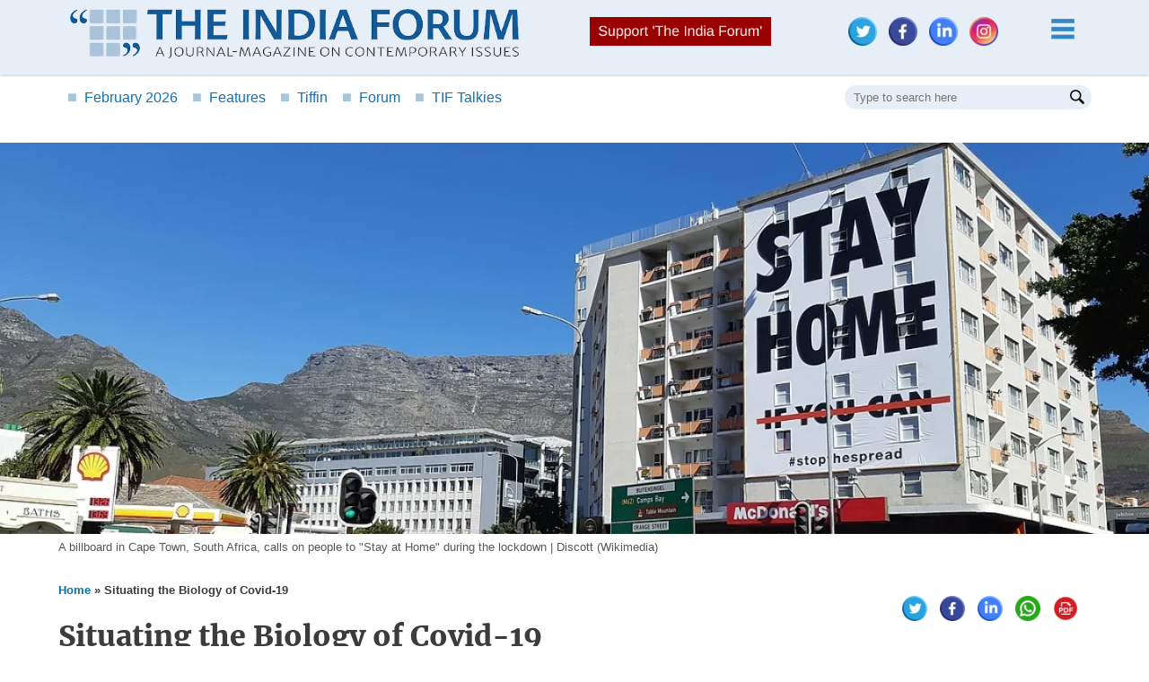

--- FILE ---
content_type: text/html; charset=utf-8
request_url: https://www.theindiaforum.in/article/situating-biology-covid-19
body_size: 54610
content:
<!DOCTYPE html>
<html lang="en" dir="ltr" prefix="content: http://purl.org/rss/1.0/modules/content/  dc: http://purl.org/dc/terms/  foaf: http://xmlns.com/foaf/0.1/  og: http://ogp.me/ns#  rdfs: http://www.w3.org/2000/01/rdf-schema#  schema: http://schema.org/  sioc: http://rdfs.org/sioc/ns#  sioct: http://rdfs.org/sioc/types#  skos: http://www.w3.org/2004/02/skos/core#  xsd: http://www.w3.org/2001/XMLSchema# ">
  <head>
    <meta charset="utf-8" />
<style>/* @see https://github.com/aFarkas/lazysizes#broken-image-symbol */.js img.lazyload:not([src]) { visibility: hidden; }/* @see https://github.com/aFarkas/lazysizes#automatically-setting-the-sizes-attribute */.js img.lazyloaded[data-sizes=auto] { display: block; width: 100%; }/* Transition effect. */.js .lazyload, .js .lazyloading { opacity: 0; }.js .lazyloaded { opacity: 1; -webkit-transition: opacity 2000ms; transition: opacity 2000ms; }</style>
<link rel="canonical" href="https://www.theindiaforum.in/article/situating-biology-covid-19" />
<meta http-equiv="content-language" content="en" />
<meta name="robots" content="index, follow" />
<link rel="shortlink" href="https://www.theindiaforum.in/" />
<meta name="news_keywords" content="pandemic, COVID-19, Disease, Biology, Technology, Democracy, Lockdowns, Accountability, Community, Epidemiology" />
<meta name="generator" content="The India Forum" />
<meta name="description" content="‘Struggles for a more just, fair, inclusive, or caring politics in the time of Covid-19, need to be grounded in the everyday work of building institutions, supporting the vulnerable amongst us, and cultivating a deeper ethic of mutuality.’" />
<meta name="abstract" content="‘Struggles for a more just, fair, inclusive, or caring politics in the time of Covid-19, need to be grounded in the everyday work of building institutions, supporting the vulnerable amongst us, and cultivating a deeper ethic of mutuality.’" />
<meta name="keywords" content="pandemic, COVID-19, Disease, Biology, Technology, Democracy, Lockdowns, Accountability, Community, Epidemiology" />
<meta name="audience" content="all" />
<meta name="department" content="News" />
<meta property="og:site_name" content="The India Forum" />
<meta property="og:type" content="news" />
<meta property="og:url" content="https://www.theindiaforum.in/article/situating-biology-covid-19" />
<meta property="og:title" content="Situating the Biology of Covid-19" />
<meta property="og:description" content="‘Struggles for a more just, fair, inclusive, or caring politics in the time of Covid-19, need to be grounded in the everyday work of building institutions, supporting the vulnerable amongst us, and cultivating a deeper ethic of mutuality.’" />
<meta property="og:image" content="https://www.theindiaforum.in/sites/default/files/styles/cover_story_small/public/field/image/2022/06/21/bb-1592553897-1592553897.jpg.webp" />
<meta property="article:tag" content="Pandemic" />
<meta property="article:tag" content="COVID-19" />
<meta property="article:tag" content="Disease" />
<meta property="article:tag" content="Biology" />
<meta property="article:tag" content="Technology" />
<meta property="article:tag" content="Democracy" />
<meta property="article:tag" content="Lockdowns" />
<meta property="article:tag" content="Accountability" />
<meta property="article:tag" content="Community" />
<meta property="article:tag" content="Epidemiology" />
<meta property="article:published_time" content="2020-06-15T12:30:39+05:30" />
<meta property="article:modified_time" content="2020-06-19T13:34:57+05:30" />
<meta name="twitter:card" content="summary_large_image" />
<meta name="twitter:title" content="Situating the Biology of Covid-19" />
<meta name="twitter:url" content="https://www.theindiaforum.in/article/situating-biology-covid-19" />
<meta name="twitter:image" content="https://www.theindiaforum.in/sites/default/files/styles/cover_story_small/public/field/image/2022/06/21/bb-1592553897-1592553897.jpg.webp" />
<meta name="Generator" content="Drupal 9 (https://www.drupal.org)" />
<meta name="MobileOptimized" content="width" />
<meta name="HandheldFriendly" content="true" />
<meta name="viewport" content="width=device-width, initial-scale=1.0" />
<link rel="amphtml" href="https://www.theindiaforum.in/amp/article/situating-biology-covid-19" />
<link rel="icon" href="/themes/the_india_forum/images/quote.png" type="image/png" />
<script type="application/ld+json">{
    "@context": "http://schema.org",
    "@type": "NewsArticle",
    "headline": "Situating the Biology of Covid-19",
    "mainEntityOfPage": {
        "@type": "WebPage",
        "@id": "https://www.theindiaforum.in//article/situating-biology-covid-19"
    },
    "img": "https://www.theindiaforum.in/sites/default/files/field/image/2022/06/21/bb-1592553897-1592553897.jpg",
    "description": "What have been the epidemiological and political responses to Covid-19, and what have been their implications for democracy?...",
    "articleBody": "What have been the epidemiological and political responses to Covid-19, and what have been their implications for democracy?...",
    "author": [
        {
            "@type": "Person",
            "name": "Thomas Cousins"
        },
        {
            "@type": "Person",
            "name": "Sabina Leonelli"
        },
        {
            "@type": "Person",
            "name": "Michelle Pentecost"
        },
        {
            "@type": "Person",
            "name": "Kaushik Sunder Rajan"
        }
    ],
    "datePublished": "2020-06-15",
    "dateModified": "2020-06-19",
    "publisher": {
        "@type": "Organization",
        "name": "TheIndiaForum",
        "logo": {
            "@type": "ImageObject",
            "url": "https://www.theindiaforum.in/themes/the_india_forum/images/tif_logo.png",
            "width": 348,
            "height": 40
        }
    }
}</script>

    <title>Situating the Biology of Covid-19 | The India Forum</title>
    <link rel="stylesheet" media="all" href="/sites/default/files/css/css_eK1yRwYDzPzvek40G4gSMcwEokzZvcz80xSnkn3FhzQ.css" />
<link rel="stylesheet" media="all" href="/sites/default/files/css/css_6Zrz7dFniB8VRt5HrWtWKHfXHipXxu7CS4WGM4mCU7Y.css" />
<link rel="stylesheet" media="all" href="/sites/default/files/css/css_FGgLdotXEZ1U7mpjD4CWXtiZRFiUYLG3-TufNklBuNA.css" />
<link rel="stylesheet" media="print" href="/sites/default/files/css/css_9SVDYF4v8mmRP3S92wQuiNnNmeOWKdQvy4FXRDZS_rw.css" />
<link rel="stylesheet" media="all" href="/sites/default/files/css/css_h8nS4bBCOA63TSUju-OdiOv5aCSmXc5km6lZHu3EL9M.css" />
<link rel="stylesheet" media="screen and (max-width: 480px)" href="/sites/default/files/css/css_t5oXAH9pPpHz4648fxJQ4Rfd4xSI6c8Nii6uW8bLLnU.css" />
<link rel="stylesheet" media="screen and (min-width: 481px) and (max-width: 600px)" href="/sites/default/files/css/css__5G05kJ8dXW5yocz5WfnLQMIkS2q46TBfaydlzGbjrs.css" />
<link rel="stylesheet" media="screen and (min-width: 601px) and (max-width: 800px)" href="/sites/default/files/css/css_M2aFG6RD8xLU5RoqgpOURIzX6St3vKsAFQSNaN3JDPg.css" />
<link rel="stylesheet" media="screen and (min-width: 801px) and (max-width: 1024px)" href="/sites/default/files/css/css_LvPd7wPAj-eoRjDThpONOvahpLoJBaeDsJwFzj2Geyk.css" />
<link rel="stylesheet" media="all" href="/sites/default/files/css/css_217nMV0xhkwY8LOj-E4K_77NgLkTPO5LMjm8xj4q4FQ.css" />

    
  </head>
  <body class="layout-no-sidebars node-736 art-old-image path-node page-node-type-article">
        <a href="#main-content" class="visually-hidden focusable skip-link">
      Skip to main content
    </a>
    
      <div class="dialog-off-canvas-main-canvas" data-off-canvas-main-canvas>
    <div id="page-wrapper">
  <div id="page">
    <header id="header" class="header" role="banner">
      <div class="section layout-container clearfix">
        
          <div class="clearfix region region-header">
    <div id="block-the-india-forum-branding" class="clearfix site-branding block block-system block-system-branding-block">
  
    
        <a href="/" title="Home" rel="home" class="site-branding__logo">
      <img src="/themes/the_india_forum/images/tif_logo.webp" alt="Home" title="The India Forum" width="555" height="66"/>
    </a>
    </div>
<div id="block-kebabmenu" class="block block-block-content block-block-content40986ad7-c6fb-43cb-a206-2468f25b2dcd">
  
    
      <div class="content">
      
            <div class="clearfix text-formatted field field--name-body field--type-text-with-summary field--label-hidden field__item"><div class="sub_header"><a class="mst_head_widget" href="https://www.theindiaforum.in/danamojo/donate.html"><img alt="Support Us" class="support_img" height="32" src="/themes/the_india_forum/images/menu button.png" width="202" /></a></div>

<div class="msocial">
<div class="text-left"><a class="social" href="https://twitter.com/theindiaforum?utm_source=Linked-in&amp;utm_medium=Socialmedia&amp;utm_campaign=linked-in-reach&amp;utm_content=Homepage" target="_blank" title="Twitter"><img alt="Twitter" class="display-inline" height="32" loading="lazy" src="/themes/the_india_forum/images/twitter.webp" title="Twitter" width="32" /></a> <a class="social" href="https://www.facebook.com/TheIndiaForum.in/?utm_source=facebook&amp;utm_medium=Socialmedia&amp;utm_campaign=facebook-reach&amp;utm_content=Homepage" target="_blank" title="Facebook"> <img alt="Facebook" class="display-inline" height="32" loading="lazy" src="/themes/the_india_forum/images/facebook.webp" title="Facebook" width="32" /></a> <a class="social" href="https://www.linkedin.com/company/theindiaforum/?utm_source=Linked-in&amp;utm_medium=Socialmedia&amp;utm_campaign=linked-in-reach&amp;utm_content=Homepage" target="_blank" title="Linkedin"> <img alt="Linkedin" class="display-inline" height="32" loading="lazy" src="/themes/the_india_forum/images/linkedin.webp" title="Linkedin" width="32" /></a> <a class="social" href="https://www.instagram.com/theindiaforum/?utm_source=Instagram&amp;utm_medium=Socialmedia&amp;utm_campaign=instagram-reach&amp;utm_content=Homepage" target="_blank" title="Instagram"> <img alt="Instagram" class="display-inline" height="32" loading="lazy" src="/themes/the_india_forum/images/instagram.webp" title="Instagram" width="32" /></a></div>
</div>

<p class="ham_icon"><img alt="Menu" height="48" id="hamburger-menu" src="/themes/the_india_forum/images/menu.png" title="Menu" width="48" /></p>

<section class="display-none" id="hidden-kebab"> </section></div>
      
    </div>
  </div>

  </div>

        
      </div>
    </header>
          <div class="highlighted">
        <aside class="layout-container section clearfix" role="complementary">
            <div class="region region-highlighted">
    <div id="block-mastheadprimarymenu" class="block block-ys-primary-block block-masthead-primary-menu">
  
    
      <div class="content">
      <section class="limited-container" id="primary-menu">
    <ul class="float-left">
        <li><a href="/issues/february-6-2026" title="Current Issue"><span>&#9632;</span>February 2026</a></li>
        <li><a href="/featured-articles" title="Featured Articles"><span>&#9632;</span>Features</a></li>
        <li><a href="/tiffin" title="Tiffin"><span>&#9632;</span>Tiffin</a></li>
        <li><a href="/forum" title="Forum"><span>&#9632;</span>Forum</a></li>
        <li><a href="/podcasts" title="TIF Talkies"><span>&#9632;</span>TIF Talkies</a></li>
    </ul> 
	
	<a href = "https://www.theindiaforum.in/danamojo/donate.html" class="mst_head_widget">
    <img alt ="Support Us" width="202" height="32" src = "/themes/the_india_forum/images/menu button.png" class = "support_img"/>
    </a>
	
    <div class="search-container float-right">
    <input id="search" name="search" placeholder="Type to search here" type="text">
    <img src="/themes/the_india_forum/images/magnifying-glass.png" title="search" alt="search" width="16" height="16"/>
    </div>
</section>
    </div>
  </div>

  </div>

        </aside>
      </div>
            <div id="main-wrapper" class="layout-main-wrapper layout-container clearfix">
      <div id="main" class="layout-main clearfix">
        
        <main id="content" class="column main-content" role="main">
          <section class="section">
            <a id="main-content" tabindex="-1"></a>
              <div class="region region-content">
    <div data-drupal-messages-fallback class="hidden"></div><div id="block-newpopunder" class="block block-block-content block-block-content5ba56cf0-fd7f-400d-862f-5c139e0dfedd">
  
    
      <div class="content">
      
            <div class="clearfix text-formatted field field--name-body field--type-text-with-summary field--label-hidden field__item"><section class="pop_under display-none"><span class="st-dnt">X</span> <!--<div class="pop_under_sitelogo" style="display:none;"><img src="/themes/the_india_forum/images/tif_logo.png" /></div>-->
<div class="pop_under_text">
<div class="json_head">
<h2 style="margin: 10px 0 15px;line-height: 30px !important;">Support Independent Journalism:<br />
Donate to 'The India Forum'</h2>
</div>

<p style="margin-bottom: 15px;font-weight: 600;font-size: 14px;"><strong>Our apologies for intruding. Please spare a couple of minutes. </strong></p>

<p style="margin-bottom: 8px;">The India Forum is a reader-supported publication. We are independent because your donations help us meet our costs.</p>

<p style="margin-bottom: 8px;">We need your support to keep it going, and grow into a publication you will always want to read. Please donate to the Vichar Trust.</p>

<p style="margin: 15px 0px;">If you wish to make a one-time donation of Rs 500, Rs 2500, Rs 5000, Rs 10,000 or any other amount please click here: <a href="https://www.theindiaforum.in/danamojo/donate.html" style="color: #c10707;" target="blank">DONATE</a></p>

<p style="font-size: 12px;margin-bottom: 0;">You can now also use the QR code in the link above to make a quick one-time donation via UPI.</p>

<p style="margin: 15px 0px;">If you wish to make a monthly or annual donation of Rs 500 or more, please click here: <a href="/donate" style="color: #c10707; " target="blank">DONATE</a></p>

<p style="font-size: 12px;margin-bottom: 0;">Donations enjoy tax exemption under Section 80G of the Income Tax Act.</p>
</div>
</section><script>
<!--//--><![CDATA[// ><!--

    document.addEventListener("DOMContentLoaded", () => {
        jQuery(document).ready( function($)
        {    
            function isMobile() {
                var check = false;
                (function(a){
                if(/(android|bb\d+|meego).+mobile|avantgo|bada\/|blackberry|blazer|compal|elaine|fennec|hiptop|iemobile|ip(hone|od)|iris|kindle|lge |maemo|midp|mmp|mobile.+firefox|netfront|opera m(ob|in)i|palm( os)?|phone|p(ixi|re)\/|plucker|pocket|psp|series(4|6)0|symbian|treo|up\.(browser|link)|vodafone|wap|windows ce|xda|xiino/i.test(a)||/1207|6310|6590|3gso|4thp|50[1-6]i|770s|802s|a wa|abac|ac(er|oo|s\-)|ai(ko|rn)|al(av|ca|co)|amoi|an(ex|ny|yw)|aptu|ar(ch|go)|as(te|us)|attw|au(di|\-m|r |s )|avan|be(ck|ll|nq)|bi(lb|rd)|bl(ac|az)|br(e|v)w|bumb|bw\-(n|u)|c55\/|capi|ccwa|cdm\-|cell|chtm|cldc|cmd\-|co(mp|nd)|craw|da(it|ll|ng)|dbte|dc\-s|devi|dica|dmob|do(c|p)o|ds(12|\-d)|el(49|ai)|em(l2|ul)|er(ic|k0)|esl8|ez([4-7]0|os|wa|ze)|fetc|fly(\-|_)|g1 u|g560|gene|gf\-5|g\-mo|go(\.w|od)|gr(ad|un)|haie|hcit|hd\-(m|p|t)|hei\-|hi(pt|ta)|hp( i|ip)|hs\-c|ht(c(\-| |_|a|g|p|s|t)|tp)|hu(aw|tc)|i\-(20|go|ma)|i230|iac( |\-|\/)|ibro|idea|ig01|ikom|im1k|inno|ipaq|iris|ja(t|v)a|jbro|jemu|jigs|kddi|keji|kgt( |\/)|klon|kpt |kwc\-|kyo(c|k)|le(no|xi)|lg( g|\/(k|l|u)|50|54|\-[a-w])|libw|lynx|m1\-w|m3ga|m50\/|ma(te|ui|xo)|mc(01|21|ca)|m\-cr|me(rc|ri)|mi(o8|oa|ts)|mmef|mo(01|02|bi|de|do|t(\-| |o|v)|zz)|mt(50|p1|v )|mwbp|mywa|n10[0-2]|n20[2-3]|n30(0|2)|n50(0|2|5)|n7(0(0|1)|10)|ne((c|m)\-|on|tf|wf|wg|wt)|nok(6|i)|nzph|o2im|op(ti|wv)|oran|owg1|p800|pan(a|d|t)|pdxg|pg(13|\-([1-8]|c))|phil|pire|pl(ay|uc)|pn\-2|po(ck|rt|se)|prox|psio|pt\-g|qa\-a|qc(07|12|21|32|60|\-[2-7]|i\-)|qtek|r380|r600|raks|rim9|ro(ve|zo)|s55\/|sa(ge|ma|mm|ms|ny|va)|sc(01|h\-|oo|p\-)|sdk\/|se(c(\-|0|1)|47|mc|nd|ri)|sgh\-|shar|sie(\-|m)|sk\-0|sl(45|id)|sm(al|ar|b3|it|t5)|so(ft|ny)|sp(01|h\-|v\-|v )|sy(01|mb)|t2(18|50)|t6(00|10|18)|ta(gt|lk)|tcl\-|tdg\-|tel(i|m)|tim\-|t\-mo|to(pl|sh)|ts(70|m\-|m3|m5)|tx\-9|up(\.b|g1|si)|utst|v400|v750|veri|vi(rg|te)|vk(40|5[0-3]|\-v)|vm40|voda|vulc|vx(52|53|60|61|70|80|81|83|85|98)|w3c(\-| )|webc|whit|wi(g |nc|nw)|wmlb|wonu|x700|yas\-|your|zeto|zte\-/i.test(a.substr(0,4))) 
                    check = true;
                })(navigator.userAgent||navigator.vendor||window.opera);
                return check;
            };

            function isMobileTablet(){ 
                var check = false;
                (function(a){
                    if(/(android|bb\d+|meego).+mobile|avantgo|bada\/|blackberry|blazer|compal|elaine|fennec|hiptop|iemobile|ip(hone|od)|iris|kindle|lge |maemo|midp|mmp|mobile.+firefox|netfront|opera m(ob|in)i|palm( os)?|phone|p(ixi|re)\/|plucker|pocket|psp|series(4|6)0|symbian|treo|up\.(browser|link)|vodafone|wap|windows ce|xda|xiino|android|ipad|playbook|silk/i.test(a)||/1207|6310|6590|3gso|4thp|50[1-6]i|770s|802s|a wa|abac|ac(er|oo|s\-)|ai(ko|rn)|al(av|ca|co)|amoi|an(ex|ny|yw)|aptu|ar(ch|go)|as(te|us)|attw|au(di|\-m|r |s )|avan|be(ck|ll|nq)|bi(lb|rd)|bl(ac|az)|br(e|v)w|bumb|bw\-(n|u)|c55\/|capi|ccwa|cdm\-|cell|chtm|cldc|cmd\-|co(mp|nd)|craw|da(it|ll|ng)|dbte|dc\-s|devi|dica|dmob|do(c|p)o|ds(12|\-d)|el(49|ai)|em(l2|ul)|er(ic|k0)|esl8|ez([4-7]0|os|wa|ze)|fetc|fly(\-|_)|g1 u|g560|gene|gf\-5|g\-mo|go(\.w|od)|gr(ad|un)|haie|hcit|hd\-(m|p|t)|hei\-|hi(pt|ta)|hp( i|ip)|hs\-c|ht(c(\-| |_|a|g|p|s|t)|tp)|hu(aw|tc)|i\-(20|go|ma)|i230|iac( |\-|\/)|ibro|idea|ig01|ikom|im1k|inno|ipaq|iris|ja(t|v)a|jbro|jemu|jigs|kddi|keji|kgt( |\/)|klon|kpt |kwc\-|kyo(c|k)|le(no|xi)|lg( g|\/(k|l|u)|50|54|\-[a-w])|libw|lynx|m1\-w|m3ga|m50\/|ma(te|ui|xo)|mc(01|21|ca)|m\-cr|me(rc|ri)|mi(o8|oa|ts)|mmef|mo(01|02|bi|de|do|t(\-| |o|v)|zz)|mt(50|p1|v )|mwbp|mywa|n10[0-2]|n20[2-3]|n30(0|2)|n50(0|2|5)|n7(0(0|1)|10)|ne((c|m)\-|on|tf|wf|wg|wt)|nok(6|i)|nzph|o2im|op(ti|wv)|oran|owg1|p800|pan(a|d|t)|pdxg|pg(13|\-([1-8]|c))|phil|pire|pl(ay|uc)|pn\-2|po(ck|rt|se)|prox|psio|pt\-g|qa\-a|qc(07|12|21|32|60|\-[2-7]|i\-)|qtek|r380|r600|raks|rim9|ro(ve|zo)|s55\/|sa(ge|ma|mm|ms|ny|va)|sc(01|h\-|oo|p\-)|sdk\/|se(c(\-|0|1)|47|mc|nd|ri)|sgh\-|shar|sie(\-|m)|sk\-0|sl(45|id)|sm(al|ar|b3|it|t5)|so(ft|ny)|sp(01|h\-|v\-|v )|sy(01|mb)|t2(18|50)|t6(00|10|18)|ta(gt|lk)|tcl\-|tdg\-|tel(i|m)|tim\-|t\-mo|to(pl|sh)|ts(70|m\-|m3|m5)|tx\-9|up(\.b|g1|si)|utst|v400|v750|veri|vi(rg|te)|vk(40|5[0-3]|\-v)|vm40|voda|vulc|vx(52|53|60|61|70|80|81|83|85|98)|w3c(\-| )|webc|whit|wi(g |nc|nw)|wmlb|wonu|x700|yas\-|your|zeto|zte\-/i.test(a.substr(0,4))) 
                        check = true;
                })(navigator.userAgent||navigator.vendor||window.opera);
                return check;
            }

            function whichPage()
            {
                var w_page = "article";
                if ($("body").hasClass("path-frontpage"))
                    w_page = "home";
                else if ($("body").hasClass("page-node-type-article"))
                    w_page = "article";
                else if ($("body").hasClass("path-taxonomy"))
                    w_page = "listing";
                else
                    w_page = "page";

                return w_page;  
            }

            var l_page = whichPage();
            var l_device  = '';
            var is_mobile = isMobile();
            if( is_mobile == true )
                l_device = "mobile";
            else
            {
                var is_tab = isMobileTablet();
                if( is_tab == true )
                    l_device = "tablet";
                else
                    l_device = "desktop"; 
            }
            
            var utm_string = "&utm_source=" + l_page + "_" + l_device + "_popunderWidget&utm_medium=organic&utm_campaign=website_donation";
            var mast_utm = "?utm_source=" + l_page + "_" + l_device + "_mastheadWidget&utm_medium=organic&utm_campaign=website_donation";
            var sticky_utm = "?utm_source=" + l_page + "_" + l_device + "_stickyWidget&utm_medium=organic&utm_campaign=website_donation";
			var pointer_utm = "?utm_source=" + l_page + "_" + l_device + "_pointerWidget&utm_medium=organic&utm_campaign=website_donation";


            // Mast head <a> link click
            $(".mst_head_widget").click( function(e){
                e.preventDefault();
                var tmt_href = $(this).attr('href');
                window.open(tmt_href+mast_utm, "_blank");  
            });

            // Sticky donate <a> link click
            $(".donate-item a").click( function(e){
                e.preventDefault();
                var smt_href = $(this).attr('href');
                window.open(smt_href+sticky_utm, "_blank");  
            });

			// Pointer donate <a> link click
            $(".home-donate-pointer a").click( function(e){
                e.preventDefault();
                var smt_href = $(this).attr('href');
                window.open(smt_href+pointer_utm, "_blank");  
            });

			//right click and middle click event for donate buttons
			$(document).mousedown(function(e){ 
				if( e.button == 1 ) { 	//middle mouse click
					if(e.target.parentNode.className == 'mst_head_widget'){
						var tmt_href = $('.mst_head_widget').attr('href');
						$('.mst_head_widget').attr('href', tmt_href+mast_utm);
					}
					else if(e.target.parentNode.className == 'pointer_widget'){
						var smt_href = $('.pointer_widget').attr('href');
						$('.pointer_widget').attr('href', smt_href+pointer_utm);
					}
					return false; 
				} 
				if( e.button == 2 ) {	//right mouse click
					if(e.target.parentNode.className == 'mst_head_widget'){
						var tmt_href = $('.mst_head_widget').attr('href');
						$('.mst_head_widget').attr('href', tmt_href+mast_utm);
					}
					else if(e.target.parentNode.className == 'pointer_widget'){
						var smt_href = $('.pointer_widget').attr('href');
						$('.pointer_widget').attr('href', smt_href+pointer_utm);
					}
					return false; 
				} 
				return true; 
			});
		  
            //right click and middle click event for donate buttons revert to original state
			$(document).mouseup(function(e){ 
				setTimeout(function(){
				if( e.button == 1 ) { 	//middle mouse click
					if(e.target.parentNode.className == 'mst_head_widget'){
						$('.mst_head_widget').attr('href', '/donate');
					}
					else if(e.target.parentNode.className == 'pointer_widget'){
						$('.pointer_widget').attr('href', '/donate');
					}
					return false; 
				} 
				if( e.button == 2 ) {	//right mouse click
					if(e.target.parentNode.className == 'mst_head_widget'){
						var tmt_href = $('.mst_head_widget').attr('href');
						$('.mst_head_widget').attr('href', '/donate');
					}
					else if(e.target.parentNode.className == 'pointer_widget'){
						var smt_href = $('.pointer_widget').attr('href');
						$('.pointer_widget').attr('href', '/donate');
					}
					return false; 
				} 
				return true; 
				},50);
			});
		  
		  
            // Check If you user donated in recent time - 6 months 
            var dntCookie = getCookie("st_dnt");

            if( dntCookie === null  || dntCookie == '')
            {
                setTimeout(function()
                {
                    //$(".pop_under").removeClass("display-none");
                    $(".pop_under").slideDown(500);
                }, 90000);
            }

            $(".st-dnt").click( function(){
                $(".donate-sticky").hide();
                $(".pop_under").hide();

            });

			/*
            var jqxhr = $.getJSON("/sites/default/files/other_data.json?"+Math.random(), function(data) {
                var html_output = "";
                if(typeof data.body !== "undefined")
                    html_output += "<h2>"+data.body+"";
                else
                    html_output += "<h2>Support independent journalism";
                if(typeof data.image !== "undefined")
                    html_output += "<img style='width:85%' title='donation_bar' src='"+data.image+"' />";
                $(".json_head").empty();  
                $(".json_head").append(html_output);
            })
            .fail(function() {
                $(".json_head").empty();
                $(".json_head").append("<h2>Support independent journalism");
            });*/
            
        });
    });

//--><!]]>
</script><style type="text/css">
<!--/*--><![CDATA[/* ><!--*/
.pop_under {
    max-width: 890px;
    width: 100%;
    z-index: 101;
    margin-left: 9%;
    background-image: url('/themes/the_india_forum/images/Popunder_Jan2026.png') !important;
    background-repeat: no-repeat;
    background-size: contain;
    position: fixed;
    bottom: 0;
    background-color: #fff9e3;
	background-position: right;
}
.pop_under a {
    background: unset;
    color: #fff;
    padding: 5px 0px 6px;
    margin: 0;
    font-weight: bold;
    border: 0;
    cursor: pointer;
    font-size: 14px;
	text-decoration: underline;
}
@media only screen and (max-width: 1024px)
{
	.pop_under {
		margin-left: 0;
		width:96%;
		left: 2%;
		right: 2%;
	}
	
	.pop_under_text {
		text-align: center;
		width:100%;
		float: none;
	}
	
	.pop_under_img {
		display: none;
	}
	
	.pop_under #specify_amount {
		margin-top: 10px;
        padding: 4px 1px;
	}
	.pop_under_text h2{
		font-size: 22px !important;
        margin-top: 0;
	}
    /*
	.pop_under_sitelogo {
		display:block !important;
		width:75%;
		height:auto;
		margin: 0 auto;
		margin-top: 20px;
	}
    */
	.pop_under {
		background-image: unset !important;
		background: #fff9e3 !important;
		height: auto !important;
		border-top-left-radius: 10px;
		border-top-right-radius: 10px;
	}
	.pop_under_text {
		width: 100% !important;			
		padding: 10px 15px !important;
	}
	.pop_under_text h2{
		line-height: 30px !important;
	}
	.st-dnt {
		right: 14px  !important;
	}
}
@media only screen and (max-width: 500px)
{
	.pop_under_text {
		padding: 5px 15px !important;
	}
	.pop_under_text h2 {
        line-height: 30px !important;
        margin-bottom: 5px;
    }
}
.pop_under_text{
	width: 71%;		
    padding: 5px 20px;
}
.pop_under_text h2{
    color: #c10707;
    margin-top: 0;
}
.pop_under_text p{
	font-size: 14px;
}
/*.pop_under button, .pop_under a,
.pop_under #specify_amount{
    background-color: #125998;
    font-size: 14px;
    box-shadow: 2px 2px 1px #FF3131;
}*/
.pop_under #specify_amount {
    padding: 4px 1px;
}
.st-dnt{
	position: absolute;
	right: 20px;
	top: 1px;
}

/*--><!]]>*/
</style></div>
      
    </div>
  </div>
<div id="block-registerpopup" class="block block-block-content block-block-contentd17dd331-bcf9-4a46-a17d-557532e80d5e">
  
    
      <div class="content">
      
            <div class="clearfix text-formatted field field--name-body field--type-text-with-summary field--label-hidden field__item"><link href="/themes/the_india_forum/css/ys_newsletter.css" rel="stylesheet" /><div class="ar_popup fade_popup" id="article_pop" style="display:none;">
<div class="pop_close_btn">X</div>

<h2 class="mbtm20">Sign up here to receive the weekly newsletter.</h2>

<form id="article_popup_form" name="article_form"><input id="article_popup_email" name="ar_email" placeholder="Email address *" required="" type="email" /><div class="contact_details">
<p>If you also want notifications by WhatsApp, Enter</p>

<div class="num_fields"><input id="article_popup_ccode" name="ccode" placeholder="Country code" required="" type="tel" value="+91" /><input id="article_popup_number" name="mobile_number" placeholder="Phone number" type="tel" /></div>
</div>

<div class="clear"><input id="article_popup_btn" type="submit" value="Submit" /></div>

<div class="ns_loading_popup nodisplay" style="display: none;"><img src="/themes/the_india_forum/images/loader.gif" /></div>

<div class="errors_popup"> </div>

<div class="success_popup"> </div>

<div class="errors_whatsapp"> </div>

<div class="success_whatsapp"> </div>
</form>
</div>
</div>
      
    </div>
  </div>

<article role="article" about="/article/situating-biology-covid-19" typeof="schema:Article" class="node node--type-article node--view-mode-full clearfix">
  <header>
    
            <span property="schema:name" content="Situating the Biology of Covid-19" class="rdf-meta hidden"></span>

      </header>
  <div class="node__content clearfix">
      <div class="layout-art-old max-container layout layout--onecol">
    <div  class="layout__region layout__region--content">
      <div class="display-none block block-layout-builder block-field-blocknodearticlefield-image">
  
    
      <div class="content">
      
            <div class="field field--name-field-image field--type-image field--label-hidden field__item">    <picture>
                  <source srcset="/sites/default/files/styles/cover_story/public/field/image/2022/06/21/bb-1592553897-1592553897.jpg.webp 1x" media="screen and (min-width: 801px)" type="image/webp"/>
              <source srcset="/sites/default/files/styles/cover_story_medium/public/field/image/2022/06/21/bb-1592553897-1592553897.jpg.webp 1x" media="screen and (min-width: 601px) and (max-width: 800px)" type="image/webp"/>
              <source srcset="/sites/default/files/styles/cover_story_small/public/field/image/2022/06/21/bb-1592553897-1592553897.jpg.webp 1x" type="image/webp"/>
                  <img src="/sites/default/files/styles/cover_story/public/field/image/2022/06/21/bb-1592553897-1592553897.jpg.webp" alt="" typeof="foaf:Image" />

  </picture>

</div>
      
    </div>
  </div>
<div class="display-none block block-ys-article-caption-block block-article-main-image-caption">
  
    
      <div class="content">
          A billboard in Cape Town, South Africa, calls on people to "Stay at Home" during the lockdown | Discott (Wikimedia)

    </div>
  </div>

    </div>
  </div>
  <div class="article-lead-container layout-art-new layout layout--onecol">
    <div  class="layout__region layout__region--content">
      <div class="display-none block block-layout-builder block-field-blocknodearticlefield-image">
  
    
      <div class="content">
      
            <div class="field field--name-field-image field--type-image field--label-hidden field__item">  <img loading="lazy" src="/sites/default/files/styles/article_lead/public/field/image/2022/06/21/bb-1592553897-1592553897.jpg.webp" width="1400" height="670" alt="" typeof="foaf:Image" class="image-style-article-lead" />


</div>
      
    </div>
  </div>
<div class="display-none block block-ys-article-caption-block block-article-main-image-caption">
  
    
      <div class="content">
          A billboard in Cape Town, South Africa, calls on people to "Stay at Home" during the lockdown | Discott (Wikimedia)

    </div>
  </div>

    </div>
  </div>
  <div class="layout layout--twocol-section layout--twocol-section--75-25 limited-container pos_relative">

          <div  class="layout__region layout__region--first">
        <div class="block block-ys-article-tiffin-block block-article-tiffin">
  
    
      <div class="content">
      
    </div>
  </div>
<div class="block block-system block-system-breadcrumb-block">
  
    
      <div class="content">
        <nav class="breadcrumb" role="navigation" aria-labelledby="system-breadcrumb">
    <h2 id="system-breadcrumb" class="visually-hidden">Breadcrumb</h2>
    <ol>
          <li>
                  <a href="/">Home</a>
              </li>
          <li>
                  Situating the Biology of Covid-19
              </li>
        </ol>
  </nav>

    </div>
  </div>
<div class="views-element-container block block-views block-views-blockarticle-block-1">
  
    
      <div class="content">
      <div><div class="view view-article view-id-article view-display-id-block_1 js-view-dom-id-43c74784dea7efcf1d55f29ae5e4e263559b98a4957af7818e94d1ac672a4a4e">
  
    
      
      <div class="view-content">
          <div class="views-row"><div class="views-field views-field-title"><h1 class="field-content">Situating the Biology of Covid-19</h1></div><div class="views-field views-field-field-secondary-title"><div class="field-content">A Conversation on Disease and Democracy</div></div><div class="views-field views-field-field-blurb"><div class="field-content">‘Struggles for a more just, fair, inclusive, or caring politics in the time of Covid-19, need to be grounded in the everyday work of building institutions, supporting the vulnerable amongst us, and cultivating a deeper ethic of mutuality.’</div></div></div>

    </div>
  
          </div>
</div>

    </div>
  </div>
<div class="block block-ys-article-authors-block-v2 block-article-authors-v2">
  
    
      <div class="content">
      <section id="article-author-top-container">
    <div class="author-item">
        <img class="author-pic" src="/sites/default/files/styles/author/public/authors/thomas.jpg?h=472349a2" alt="Thomas Cousins" title="Thomas Cousins" width="80" height="80" />
        <h4 class="second-title"><a href="/authors/thomas-cousins">Thomas Cousins</a>
                            <span class="tooltip" title="Thomas Cousins is Clarendon-Lienhardt Associate Professor in the Social Anthropology of Africa, University of Oxford, and Research Fellow in Sociology and Social Anthropology at Stellenbosch University, South Africa.
">
                <img class="s_info" src="/themes/the_india_forum/images/icon-info.png" title="Thomas Cousins is Clarendon-Lienhardt Associate Professor in the Social Anthropology of Africa, University of Oxford, and Research Fellow in Sociology and Social Anthropology at Stellenbosch University, South Africa.
">
                </span>
                    </h4>
    </div>
    <div class="author-item">
        <img class="author-pic" src="/sites/default/files/styles/author/public/authors/sabine.jpg?h=ba1d976c" alt="Sabina Leonelli" title="Sabina Leonelli" width="80" height="80" />
        <h4 class="second-title"><a href="/authors/sabina-leonelli">Sabina Leonelli</a>
                            <span class="tooltip" title="Sabina Leonelli is Professor of Philosophy and History of Science at the University of Exeter, UK.
">
                <img class="s_info" src="/themes/the_india_forum/images/icon-info.png" title="Sabina Leonelli is Professor of Philosophy and History of Science at the University of Exeter, UK.
">
                </span>
                    </h4>
    </div>
    <div class="author-item">
        <img class="author-pic" src="/sites/default/files/styles/author/public/authors/michelle6640-copy.jpg?h=7de99699" alt="Michelle Pentecost" title="Michelle Pentecost" width="80" height="80" />
        <h4 class="second-title"><a href="/authors/michelle-pentecost">Michelle Pentecost</a>
                            <span class="tooltip" title="Michelle Pentecost is Lecturer in Global Health and Social Medicine at King’s College London, and an Honorary Research Affiliate in Anthropology at the University of Cape Town, South Africa.
">
                <img class="s_info" src="/themes/the_india_forum/images/icon-info.png" title="Michelle Pentecost is Lecturer in Global Health and Social Medicine at King’s College London, and an Honorary Research Affiliate in Anthropology at the University of Cape Town, South Africa.
">
                </span>
                    </h4>
    </div>
    <div class="author-item">
        <img class="author-pic" src="/sites/default/files/styles/author/public/authors/sunder-rajan-kaushik-2019-03-2.jpg?h=80fae7ed" alt="Kaushik Sunder Rajan" title="Kaushik Sunder Rajan" width="80" height="80" />
        <h4 class="second-title"><a href="/authors/kaushik-sunder-rajan">Kaushik Sunder Rajan</a>
                            <span class="tooltip" title="Kaushik Sunder Rajan is Professor of Anthropology and Co-Director, Chicago Center for Contemporary Theory, University of Chicago.
">
                <img class="s_info" src="/themes/the_india_forum/images/icon-info.png" title="Kaushik Sunder Rajan is Professor of Anthropology and Co-Director, Chicago Center for Contemporary Theory, University of Chicago.
">
                </span>
                    </h4>
    </div>
<div class="publish">June 15, 2020</div>
</section>

<section id="ipad-article-author-top-container" class="display-none">
    <div class="author-item">
        <img class="author-pic" src="/sites/default/files/styles/author/public/authors/thomas.jpg?h=472349a2" alt="Thomas Cousins" title="Thomas Cousins" width="90" height="90" />
        <h4 class="second-title"><a href="/authors/thomas-cousins">Thomas Cousins</a>
                    <span class="tooltip" title="Thomas Cousins is Clarendon-Lienhardt Associate Professor in the Social Anthropology of Africa, University of Oxford, and Research Fellow in Sociology and Social Anthropology at Stellenbosch University, South Africa.
">
            <img class="s_info" src="/themes/the_india_forum/images/icon-info.png" title="Thomas Cousins is Clarendon-Lienhardt Associate Professor in the Social Anthropology of Africa, University of Oxford, and Research Fellow in Sociology and Social Anthropology at Stellenbosch University, South Africa.
">
            </span>
                </h4>
    </div>
    <div class="author-item">
        <img class="author-pic" src="/sites/default/files/styles/author/public/authors/sabine.jpg?h=ba1d976c" alt="Sabina Leonelli" title="Sabina Leonelli" width="90" height="90" />
        <h4 class="second-title"><a href="/authors/sabina-leonelli">Sabina Leonelli</a>
                    <span class="tooltip" title="Sabina Leonelli is Professor of Philosophy and History of Science at the University of Exeter, UK.
">
            <img class="s_info" src="/themes/the_india_forum/images/icon-info.png" title="Sabina Leonelli is Professor of Philosophy and History of Science at the University of Exeter, UK.
">
            </span>
                </h4>
    </div>
    <div class="author-item">
        <img class="author-pic" src="/sites/default/files/styles/author/public/authors/michelle6640-copy.jpg?h=7de99699" alt="Michelle Pentecost" title="Michelle Pentecost" width="90" height="90" />
        <h4 class="second-title"><a href="/authors/michelle-pentecost">Michelle Pentecost</a>
                    <span class="tooltip" title="Michelle Pentecost is Lecturer in Global Health and Social Medicine at King’s College London, and an Honorary Research Affiliate in Anthropology at the University of Cape Town, South Africa.
">
            <img class="s_info" src="/themes/the_india_forum/images/icon-info.png" title="Michelle Pentecost is Lecturer in Global Health and Social Medicine at King’s College London, and an Honorary Research Affiliate in Anthropology at the University of Cape Town, South Africa.
">
            </span>
                </h4>
    </div>
    <div class="author-item">
        <img class="author-pic" src="/sites/default/files/styles/author/public/authors/sunder-rajan-kaushik-2019-03-2.jpg?h=80fae7ed" alt="Kaushik Sunder Rajan" title="Kaushik Sunder Rajan" width="90" height="90" />
        <h4 class="second-title"><a href="/authors/kaushik-sunder-rajan">Kaushik Sunder Rajan</a>
                    <span class="tooltip" title="Kaushik Sunder Rajan is Professor of Anthropology and Co-Director, Chicago Center for Contemporary Theory, University of Chicago.
">
            <img class="s_info" src="/themes/the_india_forum/images/icon-info.png" title="Kaushik Sunder Rajan is Professor of Anthropology and Co-Director, Chicago Center for Contemporary Theory, University of Chicago.
">
            </span>
                </h4>
    </div>
</section>

    </div>
  </div>

      </div>
    
          <div  class="layout__region layout__region--second">
        <div class="block block-ys-article-share-block block-article-share">
  
    
      <div class="content">
      <!--<h5 class="share_label">Share this article</h5>-->
<div class="publish">June 15, 2020</div>
<div class="article_share">
<a class="social" href="https://twitter.com/intent/tweet?text=Situating+the+Biology+of+Covid-19+ https%3A%2F%2Fwww.theindiaforum.in%2Farticle%2Fsituating-biology-covid-19 @TheIndiaForum" target="_blank" title="Twitter" rel="nofollow noindex"><img alt="Twitter" class="display-inline" height="28" src="/themes/the_india_forum/images/twitter.png" title="Twitter" width="28"> </a>

<a class="social" href="https://www.facebook.com/sharer/sharer.php?u=https%3A%2F%2Fwww.theindiaforum.in%2Farticle%2Fsituating-biology-covid-19" target="_blank" title="Facebook" rel="nofollow noindex"> <img alt="Facebook" class="display-inline" height="28" src="/themes/the_india_forum/images/facebook.png" title="Facebook" width="28"></a>

<a class="social" href="https://www.linkedin.com/shareArticle?mini=true&amp;title=Situating+the+Biology+of+Covid-19+&amp;url=https%3A%2F%2Fwww.theindiaforum.in%2Farticle%2Fsituating-biology-covid-19" target="_blank" title="Linkedin" rel="nofollow noindex"> <img alt="Linkedin" class="display-inline" height="28" src="/themes/the_india_forum/images/linkedin.png" title="Linkedin" width="28"></a>

<!--<a class="social" href="" target="_blank" title="Instagram"> <img alt="Instagram" class="display-inline" height="28" src="/themes/the_india_forum/images/instagram.png" title="Instagram" width="28"> </a>-->

<a class="social" href="whatsapp://send?text=https%3A%2F%2Fwww.theindiaforum.in%2Farticle%2Fsituating-biology-covid-19" target="_blank" title="WhatsApp" rel="nofollow noindex" data-action="share/whatsapp/share"> <img alt="WhatsApp" class="display-inline" height="28" src="/themes/the_india_forum/images/whatsapp.png" title="WhatsApp" width="28"></a>

<a class="social" href="https://www.theindiaforum.in/sites/default/files/article_pdf/2020/06/19/736-1592553897.pdf" target="_blank" title="Download PDF"> <img alt="Download PDF" class="display-inline" height="28" src="/themes/the_india_forum/images/pdf-download.png" title="Download PDF" width="28"></a>





<style>
.listen-to-this {
    max-width: 30em;
    display: block;
    padding: 0 0 0 20px;
    font-family: Sans-serif;
}
.listen-to-this audio { 
    width: 100%; display: block; 
}
.listen-to-this div {
    display: flex;
    padding: .2em 0;
    gap: 5px;
}
/*
.listen-to-this label { 
    flex: 1;    
    padding-top: 4px;
    color: #0d73ba;
    font-family: 'Merriweather Sans',sans-serif;
    font-size: 13px; 
}
*/
.listen-to-this input[type="range"] { flex: 5; }
.listen-to-this span {
    flex: 1;
    text-align: center;
    padding-top: 4px;
    color: #0d73ba;
    font-family: 'Merriweather Sans',sans-serif;
    font-size: 13px;
}
.pbrate{
    margin-top: 15px;
    text-align: right;
    display: inline-block;
    font-family: 'Merriweather Sans',sans-serif;
    color: #3c3d3b;
    font-size: 13px;
}
#second_sp{
    color: #c72038;
}
.article_share{
    position: relative;
}
</style>

<script>
const audio = document.querySelector('.listen-to-this  audio');
const playbackrate = document.querySelector('.listen-to-this input');
const display = document.querySelector('.listen-to-this #second_sp');
const displayvalue = val => {
  return parseInt(val * 100, 10) + '%'
}
if( audio != null )
{
    display.innerText = displayvalue(audio.playbackRate);
    playbackrate.addEventListener('change', e => {
        audio.playbackRate = playbackrate.value;
        display.innerText = displayvalue(playbackrate.value);
    });
}
</script>
    </div>
  </div>

      </div>
    
  </div>
  <div class="layout layout--twocol-section layout--twocol-section--75-25 just-head limited-container pos_relative top-sticky">

          <div  class="layout__region layout__region--first">
        <div class="block block-layout-builder block-field-blocknodearticlebody">
  
    
      <div class="content">
      
            <div property="schema:text" class="clearfix text-formatted field field--name-body field--type-text-with-summary field--label-hidden field__item"><p>  	What have been the epidemiological and political responses to Covid-19, and what have been their implications for democracy? Four diasporic scholars, living and working in three continents examine, in a comparative perspective, how the pandemic has revealed relationships between disease, technocracy and governmental accountability, and argue for community-driven approaches rather than authoritarian interventions.</p>    <p>  	<strong>Kaushik Sunder Rajan</strong>:</p>    <p>  	<img alt="" height="157" src="/sites/default/files/Sunder%20Rajan%2C%20Kaushik%202019-03-2.jpg" style="float:left" width="130" /></p>    <p>  	This conversation examines the relationship between the epidemiological and political responses to Covid-19 and democracy. This relationship operates at two levels.</p>    <p>  	 First, at the level of <em>governmental response and accountability</em>. In what ways have governments shown a concern for democratic norms and values in their responses to the Covid-19 pandemic? How have they balanced public health interventions with administrative restrictions, police actions and surveillance? To what extent have they foregrounded concerns with social welfare? What mechanisms exist to hold governments accountable to their obligations to respond adequately to a public health crisis without impinging excessively upon the rights of the people whose welfare they are entrusted to protect?</p>    <blockquote>  	<p>  		We argue that a community-driven approach provides a more democratic mechanism, which leads not only to more salutary political outcomes, but also to better epidemiological ones.</p>  </blockquote>    <p>  	Second, at the level of the <em>relationship between technology and society.</em> The “end point” to the pandemic is no doubt the development of an effective vaccine, and there is no question that we need massive ramp-ups in testing capacities worldwide. However, we emphasize the difference between <em>technocratic </em>approaches to public health, which place faith in top-down approaches to public health intervention, and <em>community-driven </em>approaches. We argue that a community-driven approach provides a more democratic mechanism, which leads not only to more salutary political outcomes, but also to better epidemiological ones.</p>    <p>  	The Covid-19 pandemic is marked by the imperative to respond to a situation in the absence of full knowledge about the virus, the disease, or the public health or political consequences of different scientific interventions or policy responses. Any response can only be provisional, based on the best available knowledge and information at any given time, in relation to situations that are rapidly evolving. There is no possibility of a singular pronouncement about our contemporary condition. We wish thus to <em>situate </em>the biology of Covid-19 in a comparative perspective, in order to show how its epidemiological trajectories are being co-produced with political ones. Our challenge is to think of the possibilities of transnational epidemiological, political and civic solidarity from a position that understands the different ways in which this co-production happens in different places.</p>    <p>  	The four of us are humanistic social science researchers who study the political economy of the life sciences and biomedicine. We have worked on global efforts to link and integrate biological and biomedical data (Sabina Leonelli), public health and nutritional interventions in HIV/AIDS in South Africa (Thomas Cousins and Michelle Pentecost) and issues concerning access to essential medicines and unethical clinical trials in India (Kaushik Sunder Rajan). Dialoguing with each other, we adopt a comparative approach to writing about the relationships between the pandemic and democracy from within this situation of uncertainty, focusing primarily (though not exclusively) on South African and European examples that we are familiar with from our research and personal experiences. </p>    <p>  	We are all diasporic scholars. I am Indian, living in the United States and beginning a research project in South Africa; Cousins and Pentecost are South African medical anthropologists who live and work between the United Kingdom and South Africa; while Leonelli is Italian and Greek, also living and working in the UK, and collaborating closely with international scientific communities and the European Union. All of us, therefore, are attuned to the differentiations and striations in the public health, political and economic conditions in which Covid-19 has developed, as well as responses in different parts of the world.</p>    <p>  	With this preface, let me begin our conversation with a broad question for each of you. What are the structures and situations that condition the emergence of and response to Covid-19 in the places you know, such as Italy, South Africa, the UK and the EU? How do you think about the relationships between public health and democracy in each of these contexts?</p>    <p>  	<strong>Michelle Pentecost:</strong></p>    <p>  	<img alt="" height="151" src="/sites/default/files/Michelle6640%20copy.jpg" style="float:left" width="130" />Simukai Chigudu, a Zimbabwean medical doctor and political scientist who documented the cholera outbreak in Zimbabwe in 2008, <a href="https://soundcloud.com/st-antonys-college/professor-simukai-chigudu">has noted</a> that “every phase of an epidemic– origins, pattern of unfolding, who lives and who dies, response and rehabilitation, aftermath in civic life – is largely a social calculus. This matters a great deal for how we understand the Covid-19 pandemic and imagine possible futures”. This is a simple but powerful statement. We are already witnessing the differential outcomes in this pandemic in countries across the world, shaped in part by the political decisions that different governments have taken on how to manage it.</p>    <p>  	A hugely complex path lies ahead, filled with social, political and economic questions concerning how we reconstitute life, the implications for how we choose to approach this question, and perhaps most foundationally, who the “we” are who will contribute towards the making of such decisions.</p>    <p>  	As social scientists and humanists, we must try to make sense of how social contexts <em>situate </em>the biology of this pandemic in different places, even as different biomedical contexts reveal different social, political and economic tensions and pressure points.</p>    <blockquote>  	<p>  		Yet even as we might respond in the mode of scholarship, we are in fact foremost called to be engaged citizens who demand democratic accountability from our respective governments.</p>  </blockquote>    <p>  	In trying to make sense of the current situation, I have found it useful to think of myself as beginning fieldwork in a strange land, with little to hand but a notebook to observe and note what is unfolding around me. Perhaps one day I will have the necessary distance from the event to make meaning of it, if I have been able to adopt something of an ethnographic sensibility. I reemphasize Kaushik's point about how much this is an exercise in writing our uncertainty. Our conversation ought to be read as raw field-notes: observations that will later reflect a particular moment in the pandemic, and will be quickly overlaid by new developments in the weeks and months to come.</p>    <p>  	Yet even as we might respond in the mode of scholarship, we are in fact foremost called to be engaged citizens who demand democratic accountability from our respective governments.</p>    <p>  	<strong>Sabina Leonelli:</strong></p>    <p>  	<img alt="" height="147" src="/sites/default/files/Sabine.jpg" style="float:left" width="130" />Even as I agree that we cannot confine our understanding of the pandemic to biology or epidemiology, it is with biology and epidemiology that I begin my response. This is because, in order to articulate a politics of knowledge, it is important to understand its <em>itineraries</em>. What do we know about Covid-19? What remains uncertain or contested? How does the emergent knowledge that we have, generated across different disciplines, travel? What are the data practices that underlie this movement? Which data are attended to, by who, and which are ignored? Understanding the journeys of emergent data is vital to understanding the relations between knowledge, value and politics that your question, Kaushik, is getting us to ponder.</p>    <p>  	Multiple research trajectories have rapidly engaged in an investigation of Covid-19. Our understanding of the SARS-CoV-2 virus, its movements and structure, and above all the effects of its intersections with human populations is all evolving, though not always with consensus. The efforts of microbiologists, epidemiologists, immunologists, clinical researchers and environmental scientists, to name but a few of the disciplines involved, are grounded on widely different approaches and conceptualizations of life, health, disease etiology and transmission. Different findings, as they emerge, can therefore be difficult to reconcile. This contributes to the biomedical uncertainty that still surrounds many aspects of the disease.</p>    <p>  	The virus defied initial promises of containment and it followed patterns of transmission that remain puzzling to researchers, with debate raging over key issues such as the possibility of aerial transmission, the role played by pollution levels in the atmosphere and the speed with which the virus will mutate and adapt to its human hosts. The reproduction number R – a deceptively simple way to estimate the number of people infected by anyone testing positive for a disease, which in turn indicates how contagious the disease is - also remains contested. There are vast differences across sites in the number and type of people tested to verify whether they have Covid-19, which make it difficult to compare data across countries. These differences are exacerbated by political expediency, with the British, American and Brazilian governments in particular exploiting uncertainty to minimize the extent of the emergency and underinvesting in testing equipment and related infrastructure. This reinforces poor data collection.</p>    <p>  	There are also <a href="http://bostonreview.net/science-nature/jonathan-fuller-models-v-evidence">different <em>modes</em> of research</a> on the pandemic: some focused on population modelling and predictions over transmission, others focused on clinical experiences and analysis of observations from experimental labs and the medical front line. Political cherry-picking of scientific advice, too often geared towards shielding politicians from accountability, has hampered constructive triangulation between these biomedical approaches.</p>    <blockquote>  	<p>  		[I]nitial impressions of the disease, depicted by prominent politicians such as the British Prime Minister Boris Johnson as “a mild form of flu”, have proven to be misleading, even as they are still being reiterated in public discourse.</p>  </blockquote>    <p>  	In the midst of this uncertainty, some epistemic and constitutive to the practice of science, and some driven by agendas that prioritize the image of the political elite over scientific accuracy and public interest, robust knowledge has nonetheless started to emerge over the mechanisms of infection, the characteristics of the agent and, most importantly, the effects of human exposure. Clinical evidence has demonstrated how for many people, including some not previously thought to be at risk, Covid-19 turns out to be a vicious disease which can affect not only the respiratory system as initially surmised, but also the circulatory, lymphatic and nervous systems impacted by oxygen deprivation. The severe toll that Covid-19 exacts on some of its victims tends to remain hidden until requiring very lengthy – and in many cases ineffective – hospitalization, as numerous observations of silent hypoxia have recently revealed. This in turn is causing unprecedented pressure on wards overwhelmed with infectious, severely ill patients.</p>    <p>  	Thus initial impressions of the disease, depicted by prominent politicians such as the British Prime Minister Boris Johnson as “a mild form of flu”, have proven to be misleading, even as they are still being reiterated in public discourse. It is not only the <em>biological</em> pedigree of SARS-CoV-2 that distances this virus from known influenza agents: <em>clinical</em> parallels to influenza have failed too. This is consequential to many European pandemic preparedness plans that were modelled on influenza, as the WHO has confirmed. Arguments were made in the UK, the Netherlands and Sweden that building “herd immunity” by allowing the disease to sweep through the population would be the best way to respond to the disease. These were arguments <em>against</em> a containment strategy based on physical distancing and contact tracing, which in February already constituted the dominant epidemiological consensus. Given the enormous social and economic costs of lockdowns, appeals to herd immunity and against enforced physical distancing are understandable. Yet they presumed a biology and epidemiology for Covid-19 that is “influenza-like”, a presumption that is proving to be increasingly simplistic and untenable.</p>    <p>  	This became shockingly evident in the Italian experience, in which the richest and best serviced parts of the national health service found themselves quickly overwhelmed. The data that emerged from Italy provides tragic factual insight into the material consequences of containment failure in the early stages of disease outbreak.</p>    <p>  	Balkan countries like Greece and Slovenia, strongly attuned to the experiences of other Mediterranean countries and aware of the relative weaknesses of their own medical systems, were quick to act on such knowledge, resulting in early lockdowns and very low numbers of fatalities. In other words, <em>we know from the comparative experience of different parts of Mediterranean Europe (and similarly Taiwan, South Korea, Senegal and New Zealand, among others)</em> <em>that early lockdown has saved lives and avoided a systemic crisis such as experienced in the UK and the United States</em>. The fact that this question continues to be debated, including in the United States, shows the willful, parochial ignorance of existing data from parts of the world we would do well to learn from.</p>    <p>  	Perhaps nowhere has this hubristic disregard for existing knowledge been in greater evidence than in Great Britain, which delayed its lockdown by at least three weeks while remaining oblivious to clinical data from Southern European countries. This inattention is itself a function of the nationalistic, inward-looking focus of the current Johnson regime, with the rejection of “Europe” extending to the dismissal of vital knowledge from the continent at a critical juncture of the outbreak. This has arguably resulted in the tens of thousands of deaths – and unworkable debates over steps to recovery – that we are witnessing even as I write this piece.</p>    <p>  	<strong>Thomas Cousins:</strong></p>    <p>  	<img alt="" height="186" src="/sites/default/files/Thomas.jpg" style="float:left" width="130" />The South African experience with Covid-19, like elsewhere, has been full of contradictions, providing reasons for both anxiety and hope. The first cases in the country were all wealthy travellers returning from exotic holidays. The first cases of community transmission were probably domestic or service workers employed by those wealthy travellers. This was crucial to the course of transmission for the first few weeks, mainly in the major metros of Cape Town, Johannesburg and Durban. The immediate governmental effort was to detect all cases before the disease affected HIV-positive and poor people in overcrowded urban slums and under-resourced rural areas. </p>    <p>  	Two months into lockdown, it now seems that the curve has been somewhat flattened. As Sabina has noted for Mediterranean Europe, early lockdown in South Africa has saved lives. The effectiveness of such a blunt instrument however remains <a href="https://africasacountry.com/2020/05/ending-the-polarization-around-south-africas-lockdown">highly debated</a> as brutal and tragic ‘side-effects’ begin to emerge. </p>    <p>  	From a biomedical as well as public health perspective, the Covid-19 pandemic in South Africa cannot be uncoupled from the recent history and ongoing reality of HIV/AIDS. The lessons learned and capacity built from 25 years of fighting HIV/AIDS allowed public health experts and the state to develop a sophisticated test-and-track system that was quickly rolled out across the country, in stark contrast to so-called “developed” nations like the US, where capacity building for testing remains patchy, and contact tracing virtually non-existent.</p>    <p>  	South Africa’s response has been strong on the epidemiology side, but weaker on the social mobilization so central to the struggle for access to HIV treatment. The initial mass screening and testing programme undertaken by community health workers was possible only because of that social infrastructure developed through the social mobilization around HIV and tuberculosis over the past two decades. In the fight against HIV, empowering nurses and community health care workers (not just specialist doctors), building local treatment support groups as part of a national social movement that drew on the vocabulary and style of the anti-apartheid struggle, and education (citizen science) were crucial. In addition, a crucial role was played by the provision of free antiretroviral therapy (ART) through the public health system and the ban on quack cures. These are essential elements to a strong testing and tracking system for Covid-19, and they have as yet not been fully instituted or mobilized, the government’s impressive public health response to the pandemic notwithstanding,</p>    <p>  	Additionally, South Africa confronts its own particular epidemiological uncertainties, also a legacy of HIV/AIDS. The presence of the largest HIV positive population in the world, and the most people on antiretroviral treatment, brings with it new unknowns. Little is known about the vulnerability of HIV positive people to Covid-19, or how HIV co-morbidity might impact the course of the disease or response to treatment, even as there is speculation that those currently on antiretrovirals might benefit immunologically. Therefore, adding to the complexity of all the biomedical knowns and unknowns about the virus and the disease that Sabina alludes to is the specific and deeply important epidemiological question of co-morbidity with HIV, which acquires particular salience in the South African public health context.</p>    <p>  	<strong>Michelle Pentecost: </strong></p>    <p>  	We cannot underestimate the importance of the <a href="https://www.sahistory.org.za/article/history-official-government-hivaids-policy-south-africa">history</a> of the HIV epidemic in South Africa that Thomas has just touched upon and the fatal denialism of the Thabo Mbeki administration that led to tragic delays in the availability of antiretrovirals through public health channels in the early 2000s. A huge amount of work was done by civil society activists and social scientists in South Africa to secure antiretroviral treatment at the time, and massive public mobilization was needed to make the government accountable to its people. There are already concerns being voiced about the impact of the Covid-19 response on our global response to the HIV pandemic, and how we need to pay careful attention to ensure that this does not <a href="https://www.who.int/news-room/detail/11-05-2020-the-cost-of-inaction-covid-19-related-service-disruptions-could-cause-hundreds-of-thousands-of-extra-deaths-from-hiv">derail management</a> of HIV and other diseases.</p>    <blockquote>  	<p>  		The central tension at the heart of governments' variable responses to the Covid-19 pandemic, similarly, is their <em>accountability to democracy</em>.</p>  </blockquote>    <p>  	The HIV epidemic in South Africa was not just a public health emergency. It put into question the very legitimacy of the post-apartheid democratic state. Was this a state that could be held accountable to the health needs of its populace in the midst of a devastating crisis? The central tension at the heart of governments' variable responses to the Covid-19 pandemic, similarly, is their <em>accountability to democracy</em>.</p>    <p>  	Experiencing the crisis as a South African medical doctor and an anthropologist currently in the UK, and observing the unfolding situation in South Africa from this vantage point, it is in this register of democratic accountability that the stark difference between the two countries' responses is most apparent to me. The South African response <em>must</em> route itself through the Constitution, and is discussed in public discourse in terms of the <em>constitutionality </em>of the response i.e. its upholding of the rights of the people and adherence to an agreed set of principles that govern South Africa's democracy. This normative imperative consolidated itself through social mobilization, civil society advocacy and community health activism on the one hand, and via a <a href="http://www.saflii.org/za/cases/ZACC/2002/15.pdf">seminal verdict</a> by the South African Constitutional Court on the other, during the HIV epidemic. The state was held accountable through the mobilization of a language of rights and a spirit of constitutionalism, a language and spirit that are being reiterated today in response to Covid-19. In the UK, in contrast, the question of democratic accountability has barely entered public discussion.</p>    <p>  	This is not to say that there are no British commentators calling out the myriad problems for the rights and protections of the vulnerable that the UK's pandemic response provokes, but is rather to highlight the legal language of constitutionality as an explicit framework for such arguments in South Africa. Instead, there has been a successful mobilisation of the nation to “clap for the National Health Service” every Thursday, and little commentary that this clapping is itself a profoundly political act that focuses our attention on the “healthcare worker as hero”, deflecting our gaze from the abject failures of the government to supply adequate provisions of protective equipment to those workers. <a href="https://indianexpress.com/article/opinion/columns/coronavirus-police-democracy-economy-nation-after-lockdown-6373072/">In India too</a>, there seems to be a lack of legislation behind the state's emergency actions, coupled to a more cautious response to this in academic and public domains than we are used to seeing in years and decades past. South Africa’s democratic journey has over the years been inspired by a strong spirit of constitutionalism that has resonance with India in relating to matters of social welfare, and I wonder, with apprehension, whether the expression of that democratic and transformative spirit has been curtailed in India’s current political climate.</p>    <p>  	<strong>Sabina Leonelli:</strong></p>    <p>  	In countries such as Italy, the UK, Spain and France, political effectiveness and national pride have long been associated with the protection of national health systems. Yet the toll exacted by the pandemic in these countries has been among the highest in the world so far. The existence and functioning of national health services, and the capabilities for centralized, governmental response that such services afford, has never been more significant and prominent in political and public discourse. While doctors, nurses and care workers are routinely hailed as heroes, an interpellation that as Michelle suggests is itself a profoundly political act that personifies (and individualizes) the human response to the pandemic, the extent to which each country is “prepared” and “able” to withstand the brunt of Covid-19 and its economic consequences is evaluated in terms of hospital capacity and number of beds available in intensive care units. This places countries who have slashed their public health budgets in response to austerity measures in a difficult position.</p>    <p>  	This is arguably the tip of an iceberg where the key component to containing contagion is not the availability of hospital beds as much as it is the ability to identify and support patients before their symptoms worsen and track their contacts. This is a particularly demanding task among vulnerable groups (the homeless, asylum seekers, unregistered workers) not typically prioritized in contemporary European politics and excluded from the ways in which “the nation” is typically counted. Ultimately, a successful containment strategy that intervenes to prevent disease transmission depends upon effective and universally accessible everyday medical and social services, including and especially to migrants and otherwise marginalized populations. Within some of the wealthiest countries in Europe, there are infrastructures, relevant expertise and public support for such services. Yet these forms of public health intervention have been devastated over decades by economic concerns and budgetary policies that have privileged capital accumulation and financial growth over social welfare.</p>    <blockquote>  	<p>  		As populist politics and social unrest threaten to rise in response to prolonged lockdowns, democratic institutions are under attack for their perceived inability to tackle the crisis.</p>  </blockquote>    <p>  	The biomedical and economic challenges I have alluded to, having to do with incomplete and still evolving knowledge about the etiology and transmission of the disease on the one hand, and the uneven infrastructural effects of decades of neoliberal austerity in European countries on the other, have implications for the imagination and practice of democracy on the continent. As populist politics and social unrest threaten to rise in response to prolonged lockdowns, democratic institutions are under attack for their perceived inability to tackle the crisis. Much of their credibility is likely to depend on their ability to marshal medical and social services towards an effective handling of Covid-19 in the longer term. In turn, and in apparent agreement with epidemiological calls for “tracking and tracing” infections, this is understood as primarily involving the control and policing of population movements. Hence the political emphasis on extensive surveillance programmes, which in Britain and Italy alike are taking attention away from the development of detailed guidance and support for crucial institutions such as schools, social services and local councils.</p>    <p>  	At this stage, as in many other countries in the world, the fight in Europe concerns the reopening of services after the first wave of infections, and the extensive controls involved in avoiding multiple waves depend entirely on strengthening the network of support, testing and guidance offered to the population, particularly its most vulnerable members. These efforts are not helped by consistently xenophobic policies, as exemplified by Britain’s anti-European and anti-immigration stance that has led to medical staff shortages (consequent to xenophobic political campaigns leading many foreign-born doctors and nurses to leave the country) and serious deficiencies in protective equipment for key workers (with the UK government consistently avoiding opportunities for pan-European collaboration around procuring such items).</p>    <p>  	<strong>Thomas Cousins:</strong></p>    <p>  	Here, it seems clear that political regimes matter. In the early days of the response, many South Africans expressed relief that it is President Cyril Ramaphosa, and not former President Jacob Zuma, who is in office. Zuma is identified by many as the condensed symbol of “state capture” by corporate capital and the hollowing out of state capacity in the name of “Radical Economic Transformation” during his tenure from 2008-2018. We are therefore recovering in South Africa not just from the structural impacts of neoliberal austerity, but also from a brutally corrupt decade of crony capitalism, involving the highest levels of government. Ramaphosa received an explicitly anti-corruption electoral mandate in 2019. Yet his political power within the ruling African National Congress (to which Zuma also belongs) is weak. The fragile project of the current administration to restore the rule of law, root out corruption, and build state capacity had barely begun and was already under siege by those who have the most to lose when the pandemic arrived.</p>    <blockquote>  	<p>  		[A]s the lockdown drags on, public support is fragmenting, the rationality of the state is being questioned, and a growing sense of panic is creeping across various publics about political and social stability.</p>  </blockquote>    <p>  	In this precarious context, Ramaphosa’s leadership in quickly forming a world-class team of medical and public health experts, and the quick and hard lockdown (which was announced on the same day as the UK’s but with three days’ notice, thus starting on March 27), has been seen as crucial to the so-far successful “flattening of the curve”. Whether it strengthens his hand in the internal factional battles of the ANC remains to be seen. Certainly, as the <a href="http://www.samj.org.za/index.php/samj/article/view/12946">lockdown</a> drags on, public support is fragmenting, the rationality of the state is being <a href="https://www.dailymaverick.co.za/article/2020-05-13-lockdown-in-south-africa-can-no-longer-be-justified/">questioned</a>, and a growing sense of panic is <a href="https://www.bbc.co.uk/news/world-africa-52619308">creeping</a> across various publics about <a href="https://www.dailymaverick.co.za/article/2020-05-13-south-africa-be-aware-and-beware-of-the-rise-of-the-securocrats/">political</a> and social stability.</p>    <p>  	The obvious economic concern in the South African context is poverty. By the time the lockdown was extended on April 15, the underlying vulnerability of the poor to extreme hunger was already proving to be devastating. While ordinary citizens and civil society organisations mobilized to distribute food parcels and soup, it was evident that this would be vastly inadequate without massive state intervention.</p>    <p>  	It is important to emphasize the extent to which the South African state has been able to provide social welfare to all its citizens in the post-apartheid era, which reflects, as Michelle mentioned, the imperatives of a Constitution that is foundationally oriented towards the provision of socio-economic rights. These imperatives have not been consistently reflected in economic policies over the past two decades, which have seen the vexed, fragile, simultaneously antagonistic and respectful dialogue between the governmental prerogative to set economic policy in response to the demands and realities of global capital on the one hand, and its obligation to uphold Constitutional values oriented towards social welfare and substantive economic transformation, on the other. Privileging the latter orientation, the state announced a massive stimulus and welfare plan in response to Covid-19. One cannot predict how successful it will be, given how quickly the politics of lockdown has been changing in South Africa over the past weeks. However, an understanding of such an ambitious social welfare intervention must be predicated on a recognition that, as Michelle has already suggested, the relationship between disease and democracy is foundational to the story of post-apartheid South Africa.</p>    <blockquote>  	<p>  		[T]he fundamental problem with the Indian state’s response is that <em>it has treated the pandemic as a law and order problem</em>.</p>  </blockquote>    <p>  	This is the context within which we must situate the initial euphoria over the Ramaphosa Administration’s relief measures, and the subsequent shock when the <a href="https://www.dailymaverick.co.za/article/2020-05-12-covid-19-the-lockdown-is-being-torn-apart-on-the-rocks-of-fiscal-miserliness/">limitations of the relief packages</a> started becoming clear. As Jonny Steinberg <a href="https://www.businesslive.co.za/bd/opinion/columnists/2020-04-17-jonny-steinberg-giving-money-directly-to-the-poor-is-only-way-to-prevent-mass-starvation/">has noted</a>, no South African government in the last 50 years has been able to acknowledge or respond to the steady disappearance of jobs, itself a complex combination of increasing mechanization of mines and plantations, shifts towards financial services and disinvestment in a lumpen, de-skilled poor, and the mercurial forms of globalized capitalism. Massive inequality continues to split the nation, with wellbeing, housing, education, and health care still severely conditioned by enduring legacies of class and race, 25 years after the end of apartheid. The vast majority who are desperately poor must rely on the public health system, which struggles in the most resourced provinces and is practically non-existent in the poorest parts of the country; an unsurprising legacy of decades of of “separate development” under apartheid.</p>    <p>  	The ongoing bifurcation of urban space into middle-class suburbs and peripheral slums means that the poor are crammed into overcrowded shacks with limited access to water, space, and food. What we see here therefore is a structural economic precarity, consequent to decades of racialized monopoly capitalism followed by post-apartheid neoliberal economic “reform”, which decreases overall state capacity to adequately respond to the social consequences of a pandemic such as this, in spite of good intentions and resource mobilization.</p>    <p>  	<strong>Kaushik Sunder Rajan</strong>:</p>    <p>  	Thank you all for this initial set of reflections, which helps me situate my understanding of state response to the pandemic in India in comparative perspective. Like all of you, I am observing developments in my home country from afar with considerable anxiety. I discern that the fundamental problem with the Indian state’s response is that <em>it has treated the pandemic as a law and order problem</em>. Thus, lockdown was instituted with four hours’ notice, not three days’. The model of lockdown is literally that of the curfew. One hears repeated accounts of police brutality towards those who violate the lockdown, but also towards those who are suspected to have Covid-19 – the kind of state response that provides perverse disincentives for the afflicted to make themselves known, when it is precisely such knowledge that is required for an adequate epidemiological response.</p>    <p>  	This leads me to a series of questions having to do more specifically with the intercalations of the “political” as opposed to the “police” functions of the state. How do the different responses you are aware of balance these functions? What technological and political resources are brought to bear upon the navigation of this balance?</p>    <p>  	<strong>Sabina Leonelli:</strong></p>    <p>  	Each European country has its own priorities for easing the lockdown. While lockdowns by and large succeeded in preventing medical services from being completely overwhelmed, particularly in the countries where contagion was initially allowed to spread, it is acknowledged that an indefinite lockdown is unsustainable, and the time has now come to think of what should follow. This raises questions of social priorities, revealing implicit norms and value-systems that go beyond contesting biomedical prescriptions, into the realm of society, culture and kinship.</p>    <p>  	The expectations and assumptions underpinning strategies for exiting the lockdown can be seen in approaches to school reopening, which has been postponed in many countries despite increasing evidence of the devastating impact of school closures on children and carers.</p>    <blockquote>  	<p>  		Such social imaginaries are ever more problematic considering the heavy policing that accompanied the implementation of lockdown measures in Italy, as well as in Spain and France.</p>  </blockquote>    <p>  	Gendered and familial roles entrenched in Italian society are coming to the fore through the refusal of the government to even discuss alternative arrangements for working parents and the apparent privileging of blood relations over other forms of affect. In his much-awaited April announcement over modalities for the much awaited “Phase II”, Prime Minister Giuseppe Conte stressed that only family members (literally the “conjoined” in Italian) would be allowed to meet in person. While he replaced this formulation with a more ambiguous reference to “stable affects” the next day in response to strong criticism, it was understood that he was emphasizing heterosexual or blood relations over other forms of social bond. Unsurprisingly, these decisions were supported by all-male scientific advisory boards and accompanied by a strong emphasis on the economic and social primacy of male-dominated sectors such as construction and manufacturing.</p>    <p>  	Such social imaginaries are ever more problematic considering the heavy policing that accompanied the implementation of lockdown measures in Italy, as well as in Spain and France. In these countries, the police state took the form of Kafkaesque documentation rather than outright brutality (though episodes of violence were recorded among more deprived communities). Lockdown meant venturing out of the house with the right kind of self-certification, which changed every week and differed across regions and sometimes even cities.</p>    <p>  	<strong>Kaushik Sunder Rajan</strong>:</p>    <p>  	Thomas, I am particularly struck by your account of the mobilization of social welfare programmes on the part of the South African state. Could you situate the question of policing the lockdown in South Africa in relation to some of the initiatives and debates in this regard?</p>    <p>  	<strong>Thomas Cousins:</strong></p>    <p>  	As a developing country, South Africa has a very strong social assistance programme, distributing 18 million means-tested social grants monthly, which indirectly supports another 14 million, on a limited tax base with progressive taxation. The national register that makes the disbursement of these grants possible has long been an object of concern and contestation. Under the Zuma administration, the private company contracted to disburse grants <a href="https://www.fin24.com/Companies/ICT/net1-accused-of-duping-social-grant-beneficiaries-20180830">abused</a> that privilege by forcing recipients into high-interest loan schemes and “bundling” with “financial inclusion products”. The potential collapse of the grant payment system was only recently very narrowly avoided. The grants are the single most important economic policy mechanism keeping the majority of poor South Africans alive, and concerns about their distribution remain.</p>    <p>  	To cushion the economic blow of the Covid-19 pandemic, President Ramaphosa announced a R500bn ($26bn, INR 200,000 crore) rescue package, amounting to 10% of national GDP. Included in this laudable stimulus is an increase in the value of existing social grants, the implementation of an additional new grant, and delivery of food parcels to poor households, all to last for six months. The package amounts to R230 billion in actual spending, or 4.5% of GDP: R20 billion each to health expenditures and municipalities, R50 billion to social grants, R100 billion towards job support, and R40 billion to wage guarantees, in addition to R200 billion in the form of loan guarantees, and R70 billion in the form of tax deferments or deductions.</p>    <p>  	Is this <a href="https://www.dailymaverick.co.za/article/2020-05-12-covid-19-the-lockdown-is-being-torn-apart-on-the-rocks-of-fiscal-miserliness/">enough</a>? Will it be implemented adequately?</p>    <p>  	The grant increases existing child support grants by R500 ($26) per month per household (not per child, as initially hoped). Other grants (such as old age pensions, disability grants, and foster grants) increase by R250 ($13) per month per household. A new special Covid-19 grant, of R350 ($18) per month has been introduced to benefit those “who are currently unemployed and do not receive any other form of social grant or UIF payment”. Nonetheless, the <a href="https://www.reuters.com/article/us-health-coronavirus-safrica/aerial-footage-shows-miles-long-queue-for-food-aid-in-south-africa-idUSKBN22C1TU">queues</a> of hungry people at payment points and supermarkets continue to lengthen.</p>    <blockquote>  	<p>  		The excellent public health response and massive injection of welfare stimulus has been accompanied by the deployment of 70,000 soldiers on the streets.</p>  </blockquote>    <p>  	It is in this context that one must consider the relationship between lockdown and policing, which has become an increasingly contentious matter in South Africa. The excellent public health response and massive injection of welfare stimulus has been accompanied by the deployment of 70,000 soldiers on the streets, resulting in <a href="https://www.dailymaverick.co.za/article/2020-04-22-where-lockdown-meets-crackdown-government-action-is-a-velvet-glove-slipped-onto-an-iron-fist/">accusations</a> of <a href="https://www.aljazeera.com/news/2020/05/africa-court-issues-orders-police-abuse-lockdown-200516105512595.html">abuse</a> and <a href="https://www.news24.com/SouthAfrica/News/cele-apologises-for-polices-blasphemous-comment-about-prophet-mohammed-during-mosque-bust-20200426">intimidation</a>. At least nine <a href="https://mg.co.za/coronavirus-essentials/2020-05-20-appeal-to-khosa-judgment-imminent-as-family-rejects-police-ministers-deal/">deaths</a> allegedly at the hands of police are currently under investigation. The largely white, centre-right party, the Democratic Alliance, <a href="https://www.da.org.za/2020/05/minister-cele-must-take-responsibility-for-32-increase-in-police-abuses">claims</a> there has been a 32% increase in police abuses. It is clear that the police and military are not at all uniformly present or active across the various striations of racialised urban South Africa. <a href="https://www.theguardian.com/world/2020/mar/28/south-africa-police-rubber-bullets-shoppers-covid-19-lockdown">Rubber bullets</a> at a shopping centre in a poor, black neighbourhood; white middle-class <a href="https://www.news24.com/SouthAfrica/News/watch-protesters-at-muizenberg-beach-arrested-for-standing-still-during-exercise-window-20200505">surfers arrested</a> at a beach. Some incidents go viral, straight into the social media echo-chamber of <a href="https://www.dailymaverick.co.za/article/2020-05-15-covid-meet-molotov-a-cocktail-of-secrecy-and-incompetence-soon-blowing-up-in-south-africas-face/">race</a>, others go ignored.</p>    <p>  	By the second half of May 2020, the rationality of lockdown regulations <a href="https://www.dailymaverick.co.za/article/2020-05-14-unpacking-the-rationality-of-south-africas-lockdown-regulations/">were being questioned</a> across the country, with public debate split along increasingly racialized lines. Cape Town has emerged has an <a href="https://www.dailymaverick.co.za/article/2020-05-20-sa-infections-could-flare-up-to-54000-by-end-of-may-death-rate-set-to-soar-too/">infection hotspot</a>, one of the driving factors for which might have been the <a href="https://allafrica.com/stories/202003300482.html">closing of informal ‘spaza’ shops</a>, many of which are owned by immigrants, thus forcing many of the poor into crowded supermarkets. Intensified policing, even if purportedly in the cause of public health, has very quickly resolved into, revealed and heightened long-existing social hierarchies and cleavages.</p>    <p>  	<strong>Kaushik Sunder Rajan</strong>:</p>    <p>  	Michelle, given what you have brought up about the importance of constitutionalism in the South African state response, I was hoping we could think about the “political” and “policing” functions of the state specifically in relation to the question of rights. What are the implications of the Constitution becoming an important resource through which public health response can and must be imagined, given that the ongoing project of constitutional decolonization in South Africa is itself fraught and contested? To put it more crudely, does a constitutionalist investment potentially promise better public health outcomes in the time of a pandemic, and if so how?</p>    <p>  	<strong>Michelle Pentecost:</strong></p>    <p>  	We have seen governments make human rights infringements with alarming speed in the name of responding to the threat of the virus. Already in February, South African activist Mark Heywood <a href="https://www.dailymaverick.co.za/article/2020-02-24-covid-19-why-protecting-human-rights-matters-in-epidemics/">warned</a> that “protecting human rights matters in pandemics”. Such concerns are now at the forefront of the South African conversations, as after an initial period of general goodwill towards the lockdown, the constitutionality of many of the government's restrictions are being <a href="https://www.dailymaverick.co.za/article/2020-05-13-south-africa-be-aware-and-beware-of-the-rise-of-the-securocrats/">called into question</a>. The impacts of the on-going lockdown on citizens' <a href="https://www.dailymaverick.co.za/article/2020-05-12-villagers-run-on-empty-as-covid-19-lockdown-drags-on/">access to food</a> is a salient issue in this regard.</p>    <p>  	The Constitution is the instrument by which we measure our democracy in South Africa, and the instrument by which we hold our government to account. The initial relief felt when the government's response to this pandemic was swift and informed by WHO guidelines (a stark contrast to the country's fatally delayed response to the HIV pandemic in the late 1990s and early 2000s) has quickly reverted to a need for robust engagement from civil society, the media, political parties, and a wider public to argue for democratic accountability in the state's response.</p>    <p>  	It is significant that the South African government declared the Covid-19 pandemic as a national <em>State of Disaster </em>rather than a State of Emergency. There are important distinctions between the two, as the latter allows for much greater restrictions on civil liberties. As legal scholar Pierre de Vos has <a href="https://www.dailymaverick.co.za/article/2020-03-23-covid-19-citizen-rights-in-a-time-of-disaster-and-under-a-state-of-emergency/">explained,</a> a “state of disaster must still comply with the (Constitution’s) Bill of Rights, while steps taken during a state of the emergency may derogate from most of the rights in the Bill of Rights”. From a constitutional perspective, therefore, limits have been placed on the state to engage in arbitrary forms of policing that might violate fundamental rights.</p>    <blockquote>  	<p>  		The discussion of priorities in this pandemic - in the US, UK, South Africa, India and elsewhere, has generally centred on a simplistic binary of 'health versus the economy'. What has been less privileged as a priority for pandemic response is the safeguarding of democracy.</p>  </blockquote>    <p>  	However, constitutional ideals are seemingly belittled by arbitrary administrative restrictions that operate purely under the logic of policing rather than of politics. South Africans now find themselves under curfew, prohibited from purchasing cigarettes or alcohol, and can only exercise outside between the hours of 6 and 9 am, which means that all would-be exercisers are hitting crowded pavements at the same time. It is little wonder that South Africans are questioning how such restrictions fulfil the requirements of justifiable regulations under the 2002 Disaster Management Act, under the rubric of which the State of Disaster was declared. In the face of this, <a href="https://www.dailymaverick.co.za/article/2020-05-13-south-africa-be-aware-and-beware-of-the-rise-of-the-securocrats/">'constitutionalists appear to have fallen silent'</a>. Ironically, the government invoked the language of constitutionality, solidarity, and the protection of the vulnerable as key reasons why South Africans should adhere to these regulations. Those behind this know that a “constitutionalist investment”, as you put it Kaushik, is a necessary component of an effective public health response, because it not only legitimates the requests of the state to place unusual constraints on its citizens, but also manifests goodwill and solidarity, and protects against the forms of discrimination that tend to return in the face of novel disease.</p>    <p>  	The discussion of priorities in this pandemic - in the US, UK, South Africa, India and elsewhere, as far as I can see - has generally centred on a simplistic binary of 'health versus the economy'. What has been less privileged as a priority for pandemic response is the safeguarding of democracy. In South Africa, this is playing out through the interactions between constitutional obligations and imperatives, and administrative arbitrariness, in ways that both re-emphasize the importance of government accountability and test its limits.</p>    <p>  	<strong>Kaushik Sunder Rajan</strong>:</p>    <p>  	Sabina, I was wondering if you could talk us through the question of infringement of rights, and “policing” functions of the state, in relation to a technology that you have worked on extensively, and one which is central to pandemic response, <em>data</em>. In what ways and to what ends has data been used democratically in European contexts, and what salutary imaginaries of data use are being written out of the current context? I am interested in this, especially, in the context of the UK, which does not have a written Constitution but places great stock in a normative ethos of democratic constitutionalism, and in light of growing authoritarianism across the Continent.</p>    <p>  	<strong>Sabina Leonelli:</strong></p>    <p>  	Let me respond to your question not with a European example, but by discussing the Indian government’s contact tracing app Aarogya Setu. Developed as a public health intervention in response to the pandemic, this app dovetails with the digitization of citizenship via the national ID system Aadhaar, whose use has already, effectively, been made mandatory by the government for large categories of workers. This kind of technology sees the placement of a technocratic faith in the potential of Big Data, leading to the prioritization of <em>surveillance</em>. It is grounded in the expectation that Big Data can solve the epidemiological problem of tracking and tracing virus carriers, as the means to contain disease transmission, and subsequent outbreaks once physical distancing is eased. </p>    <p>  	Three key assumptions about data on population movements ground this faith in a quick technological fix, which has informed the development of tracing apps by European states as well (in spite of cautionary <a href="https://ec.europa.eu/digital-single-market/en/news/coronavirus-common-approach-safe-and-efficient-mobile-tracing-apps-across-eu">advice from the EU commission</a>): (1) that the data is reliable and unambiguous in the information it conveys, (2) that it is easily transformed into social and medical intervention (e.g. by testing and isolating contacts found to be at risk) and (3) that it is harmless in its long-term implications for democratic governance. All these assumptions are problematic. These data do not speak for themselves. There is no uniform way to produce, visualize, evaluate and standardize data around contagion and transmission from different sources, which places limits on the ease and reliability of data comparison and analysis. Robust data interpretation would involve comparing the different conditions under which data are produced and collected, including the different testing strategies adopted by each country (and sometimes each region and municipality), the ways in which deaths and infections are counted, and the resolution at which individuals’ movements are tracked and shared. In other words, data are deeply <em>contextual</em>. They only become meaningful when they are evaluated in relation to specific purposes and situations in which it is possible to combine data collection with manual interventions, for instance by interviewing putative contacts and verifying the potential for further transmission in each case. In the absence of the contextual interpretive and intervention capabilities that would allow epidemiologically-relevant meaning to emerge across situations, all we will be left with is surveillance. This is the danger of data, purportedly generated in the cause of public health, playing, as you put it Kaushik, a purely policing function. </p>    <blockquote>  	<p>  		The fetishisation of specific data forms in public and political discourse, without a corresponding attentiveness to the consequences of the absences that exist alongside,  leads both to unreliable epidemiological knowledge and to authoritarian possibilities.</p>  </blockquote>    <p>  	Aside from the unevenness of data sources, having real-time, reliable information on transmission involves having data about the whole population. This is an impossible goal given the many people who do not possess a smartphone with reliable internet connection (over 90% of Italians have smartphones; less than 30% of Indians do). It is also a dangerous one, given its alignment with surveillance and policing. Data are always ambiguous in the information they can convey, and a decontextualized uptake of data risks reifying underlying ideological assumptions that may or may not be epidemiologically reliable. The value of data stems from the capacities to interpret them in a thick, contextualized manner, and requires <em>sociological </em>capacity that far exceeds the ability to simply track a person’s movements. The fetishisation of specific data forms in public and political discourse, without a corresponding attentiveness to the consequences of the absences that exist alongside, leads both to unreliable epidemiological knowledge and to authoritarian possibilities. It is not even a tradeoff, where one gives up civil liberties in exchange for public health.</p>    <p>  	The long-term potential of extensive data collection to exploit masses of personal data is a matter of serious concern for democratic governance. High-resolution data documenting individuals’ movements, social networks and interests has long proved valuable to government and industry alike (as demonstrated by the long history of the census). Taxation systems such as Bolsa Familia in Brazil, which rely on extensive data collection from the most vulnerable parts of the population, are seen as enormously valuable assets by powerful actors ranging from the current Brazilian leadership to international corporations, which could easily use the data to develop discriminatory policies or products. Such exploitation is avoided through careful governance systems, such as the Centro de Integração de Dados e Conhecimentos para Saúde (CIDACS) in Salvador de Bahia, which manages access to Bolsa Familia data. Such examples notwithstanding, and despite copious assurances (by the secret service no less) that comparable governance systems are being set up, there is precious little detail on what this would look like for the UK tracing app at the time of writing. The impression is that rather than constituting the backbone of the whole enterprise, responsible governance – and relatedly, public trust - is too often, in too many national contexts, including Britain and India, being treated as an afterthought.</p>    <p>  	Neoliberal economic regimes impose further constraints upon the transformation of data into actionable medical information. Even in high-income countries such as Italy and the UK, social services have been decimated by austerity measures. The UK still has an extensive network of local public health officials, but they were not consulted on contact tracing, despite being by far the best equipped workforce to implement it effectively. Instead, the British government hurriedly hired a “small army” of untrained personnel to support and implement indications emerging from tracking technologies. Such implementation risks being patchy and discriminatory, with a great degree of confusion around who will “monitor the monitors” and how oversight will operate. It is not a given that surveillance and monitoring of movements should take priority in this way in order to generate the kinds of epidemiological knowledge that will contain the pandemic. Other types of data and data analysis can help to identify sources of vulnerability and need in the population in ways that will support widespread transmission control, while also fostering the engagement and understanding of marginalized communities. <em>In other words, there are more democratic and accountable ways to imagine and implement data use</em>, but it requires eschewing the technocratic mindset that underlies the emerging testing and tracking regimes in too many places today.</p>    <blockquote>  	<p>  		[A] conversation about alternative applications of data science, and the ways through which data should be sourced in the first place, is occupying a vanishing space as a specific kind of technocratic imaginary takes hold.</p>  </blockquote>    <p>  	Mathematical and epidemiological models cannot deliver useful predictions in the absence of robust evidence and data samples. The best way to obtain robust knowledge about the social impact of Covid-19 is to incorporate the experiences and insights of the communities involved in the pandemic response. This can involve comparisons between data extracted from social media and data collected from local volunteering groups that provide mental health support; or complementing mortality data across regions with testimonies from local medical services and transparent information about which key workers have had access to protective equipment (a seemingly obvious approach, except in the UK medical staff was explicitly barred from complaining about lack of equipment on public platforms). These forms of data and data analysis can document the differential impact of lockdown restrictions on women and ethnic minorities, and inform policies explicitly geared towards supporting these groups. Yet, a conversation about alternative applications of data science, and the ways through which data should be sourced in the first place, is occupying a vanishing space as a specific kind of technocratic imaginary takes hold, which strongly aligns with the autocratic, exceptionalist and nationalistic narratives currently favored by prominent public figures.</p>    <p>  	<strong>Kaushik Sunder Rajan</strong>:</p>    <p>  	You are arguing for a modality of democratic, bottom-up, participatory engagement with science and technology that is at the heart of the ethos and praxis of People’s Health and People’s Science Movements in India, Sabina. Democratic ideals for science that have come under serious attack, both from xenophobic authoritarianism and from technocratic neoliberalism.</p>    <p>  	<strong>Thomas Cousins:</strong></p>    <p>  	The absolute importance of actively incorporating community involvement is, as I have already mentioned, clear from South Africa’s experience with HIV and TB, where systems of epidemiological tracking only worked when rolled out in ways that involved and facilitated community participation. Such participation is crucial not only because of the education and empowerment it builds through collective action; it is also the only means by which public health programming can <a href="https://onlinelibrary.wiley.com/doi/full/10.1002/jia2.25396">learn</a> anything about the complexities of people’s social conditions that cause illness and limit access to health services. Such participatory and pedagogical structures were not based on top-down models of information dissemination or passive consumption of data and technology by community members, but rather sprung from grassroots democratic praxis around health. Such participatory models are vital to revivify in response to Covid-19.</p>    <blockquote>  	<p>  		In the current moment, India and South Africa continue to pioneer new surveillance tools that provoke acute anxieties about the reinvention of categories of inclusion and exclusion.</p>  </blockquote>    <p>  	I wish also to draw attention here, as a technocratic contrast to these participatory epidemiological modalities, to the complicated South African history of the national register, which <a href="https://www.cambridge.org/core/books/biometric-state/4A38EA25FF753A196560D6CFB8091E8D">Keith Breckenridge</a> has excellently documented, and around which privacy concerns still build. Since the late 19th century, South Africa has been the experimental laboratory for developing biometric surveillance technologies, which were then exported to India by the British, and back to Europe, a trend which continued long into the20<sup>th</sup> century. In the current moment, India and South Africa continue to pioneer new surveillance tools that provoke acute anxieties about the reinvention of categories of inclusion and exclusion, such as race and caste, along with the erosion of democratic oversight. The apartheid state’s <a href="https://www.sahistory.org.za/article/pass-laws-south-africa-1800-1994">pass laws</a> (the infamous “dompas”) segued into the post-apartheid identity book and then smart ID card, with each generation of technological solution fuelling new dreams of population measurement, control, and profit.</p>    <p>  	<strong>Kaushik Sunder Rajan</strong>:</p>    <p>  	To summarize, then: the critical issue that we are wrestling with is the relationship between the response to a pandemic disease and democracy. Disease response takes multiple forms across many disciplinary and professional arenas, and has involved the generation of knowledge of disease etiology, transmission, epidemiological data and modelling, knowledge about the virus, co-morbidities and other factors influencing treatment outcomes and response, and so much more.</p>    <p>  	The question of "democracy" is also complex, polymorphic and contradictory. It operates in relation to violent histories that continue into the present, governmental interventions that are both welfare-oriented and brutal, and languages and value-systems that articulate both social solidarity and xenophobia. Even within particular national contexts, we contend with the ambiguous coexistence of national health systems with neoliberal austerity measures; of racialized histories of segregation and crony capitalism with rights-based constitutionalism; of arbitrary policing with ambitious social grants schemes; of technocracy with demands for state accountability.</p>    <blockquote>  	<p>  		How might we build a <em>transnational pedagogy</em> for responding to the disease that opens the possibility for more democratic collective futures across our different locales?</p>  </blockquote>    <p>  	Our itinerant speculations suggest that different concerns around disease, democracy and their intercalations have come to be objects of concern in the different parts of the world we are familiar with. The question I would like to end with is both an analytic question of synthesis and a political question of solidarity: how do we think through these differences across location and situation and their consequences, <em>together</em>? How might we build a <em>transnational pedagogy</em> for responding to the disease that opens the possibility for more democratic collective futures across our different locales?</p>    <p>  	<strong>Michelle Pentecost:</strong></p>    <p>  	The virus (as people have come to refer to it, even in South Africa, where that shorthand has referenced HIV for so long) has been described as a mirror, an X-ray, a spotlight, “the great revealer”. For a time, it was “the great equalizer”, but the stark differences in how this crisis is experienced by rich and poor, and the observation that it is, again, people of colour in the UK (and the US) who suffer the highest rates of morbidity and mortality, reflecting longstanding racialised health inequalities, has quickly given the lie to that description.</p>    <blockquote>  	<p>  		If we are to enact solidarity, we need to imagine, forge and proliferate forms of effective protest that can uphold a democratic engagement with governments gone rogue...</p>  </blockquote>    <p>  	The notion that the virus will herald a “great realization” about our interconnectedness and dependence on each other seems tragically naive. We need to craft a new language for what solidarity means in this moment. How “I”, “we”, “ours” and “yours” is being framed is always something to think through anew.</p>    <p>  	Our ability to mobilise in the ways we might have in the past, by putting our bodies on the streets, is compromised (though we are seeing thousands of people take to the streets in the United States and elsewhere in protest against the murder of George Floyd, with unknown consequences for the spread of the disease). If we are to enact solidarity, we need to imagine, forge and proliferate forms of effective protest that can uphold a democratic engagement with governments gone rogue: UK exceptionalism from following WHO advice and failure to provide PPE; South Africa's largest deployment of the army in democratic times; not to mention the flabbergasting failures of the US.</p>    <p>  	Much has been written about how the pandemic has made clear that particular bodies move easily across borders (read <a href="http://somatosphere.net/forumpost/border-promiscuity-racialized-blame/">Adia Benton's</a> and <a href="https://www.coronatimes.net/covid-19-humbling-humbled-virus/">Francis Nyamnjoh's</a> respective pieces on this for example). The virus has also been quickly framed as a rebuke to globalisation and its attendant effects on the planet, a forerunner of the larger horrors that the climate crisis will wreak on humanity. Less has been written on how our interconnectedness allows for learning lessons from our neighbours fast, if we are open to that. As Sabina has noted, the UK disregarded lessons from the continent with tragic consequences. The nature of the spread of the virus across the globe, and the variable measures put in place by different governments, means that nations may be at different stages of the crisis for some time to come, perhaps even see-sawing between levels of restriction. It is for these reasons that there is tremendous value in, as Kaushik puts it, thinking different histories, trajectories and concerns, together.</p>    <p>  	<strong>Kaushik Sunder Rajan</strong>:</p>    <p>  	Thanks, Michelle. My abiding sense of alienation as an immigrant in (and now citizen of) the US, after having lived here for two decades, comes from being constantly confronted with American parochialism. Across the political spectrum in the US, it is easy to imagine Africa as a place of lack and hardship. It sometimes feels beyond the conceptual horizon to consider that Africa might be a place from which we might learn how to respond to a public health crisis. The language of constitutionalism, which goes well beyond the formal text of a Constitution, seems so important in this regard, even as it is, as you have suggested, fragile, manipulable and appropriable. This language has life in India as well, even as it is under threat, as evidenced in mass demonstrations against the Citizenship Amendment Act in the months leading up to the pandemic, which quite literally saw thousands marching in the streets in the name of the spirit embodied by the Indian Constitution.</p>    <p>  	The challenge, it seems to me, is to think about modes of reinvigorating an inclusive politics of health, in the time of this pandemic, with some of the spirit and ethos this language signifies, but it is hard to do in situations where dissent is increasingly less tolerated and more dangerous.</p>    <p>  	The American failures are indeed flabbergasting. But even in this context, there are discursive and political possibilities emerging, even in the midst of a complete absence of federal governmental accountability. There are everyday examples of social solidarity, there is good governance at state and local levels, and there are tangible, progressive policy ideas emerging. I think for example of the <a href="https://www.washingtonpost.com/context/essential-workers-bill-of-rights-proposal/ab3e338a-87ea-45b2-97cf-34a9da7e9e18/">Essential Workers’ Bill of Rights</a>, drafted by Sen. Elizabeth Warren and Rep. Ro Khanna, an excellent piece of legislation that brings considerations of health and labour together. Something like this is unlikely to ever see the light of day as long as Republicans control the US Senate, but it provides a basis for imagining the grounds of what a transformative politics might look like. I am not suggesting, in any reductive or positivist sense, that insisting upon health as a human right will solve the democratic deficit we are seeing around the world in this pandemic. But I am inspired by your provocations to wonder whether a language and spirit of constitutionalism mightn’t be one thread through which transnational imaginaries of social transformation could be imagined. Of course, among many others. The ongoing anti-racist protests in America are in the first instance about police brutality, but they are also about the structural racism that results in racialized differences in pandemic spread.</p>    <p>  	<strong>Sabina Leonelli:</strong></p>    <p>  	I agree with Michelle that the challenge is not the failure of globalisation as much as it is the varied effectiveness of international communication and diplomacy, which poses questions around which forms international solidarity should best take in the future. In addition to grassroots solidarity through popular mobilization, non-imperialist, transnational solidarities need to develop at the level of international governance.</p>    <p>  	Seemingly well-established supranational institutions and forums such as the World Health Organisation and the European Commission, whose very purpose is to make transnational dialogue and agency less dependent on the whims of national (and particularly nationalist) politics, have both proven their worth and revealed their limitations during this time. The European Commission has been slow to react to the demands of Mediterranean countries struck most violently by the pandemic. It has not managed to sketch a common line of action, with national politics dominating debates over public health and over whether the European agency should focus solely on economic relief. The WHO has found itself at the crucible of strongly opposing forces, understandings and reactions to the pandemic, even as it took bold steps to assert its significance. </p>    <p>  	Many of the issues that we raise here exemplify a lack of constructive exchange between realities that may seem distant, but are in fact intimately linked through their coexistence on this doomed planet of ours. I hope against hope that this crisis will bring lasting awareness of the interconnected nature of the Earth’s ecosystem, and the inescapable dangers posed by selfish, inward-looking politics. What motivates hope are the many cases of effective international communication, which we have spent less time reflecting upon in our dialogue: for example, the low mortality rates in Eastern Europe, the promising innovations in cheap testing and candidates for vaccines emerging from Senegal and Ghana, the emphasis on citizens’ wellbeing exemplified in New Zealand’s proposal to tackle the economic crisis by instituting a four-day working week. Such responses offer a demonstration of the capacity for creativity, care and responsiveness born of a certain kind of humility. The capacity to view one’s role in a broader context.</p>    <p>  	Most important is carving out a space for transnational learning that is not marred by prior assumptions of “Northern” hegemony and/or superiority, especially at a moment where the so-called Global North is itself highly fragmented and uneven in its administration of resources and expertise. Paraphrasing Boaventura de Sousa Santos, it is possible to “build an expanded commons” – indeed, an expanded political and social ethos – “on the basis of Otherness”. In my current work on the management of plant data to support global agriculture, I witness the destructive power of black-boxed ideas around market-driven development, leading to corporate appropriation of indigenous plants and top-down decision for what counts as “the best” cultivation standards and related technologies. But I also witness extensive efforts, supported by international agencies like the Food and Agricultural Organization and by breeders, farmers and researchers around the world, to enrich and diversify agronomic knowledge through the harnessing and communication of local expertise. These are examples of transnational pedagogies being built among scientists, communities and governance institutions that allow for more collaborative and less imperialist imaginations of globalisation than that we have endured through the Washington Consensus.</p>    <p>  	<strong>Thomas Cousins:</strong></p>    <p>  	What has become clear for me over the past few months is that struggles for more just, fair, inclusive, or caring politics in the time of Covid-19, need to be grounded in the everyday work of building institutions, supporting the vulnerable amongst us, and cultivating a deeper ethic of mutuality. That is, politics in its most ordinary senses. This presupposes a certain foundational understanding that each of us is profoundly dependent on the wellbeing of others. Covid-19 has forcibly redistributed this awareness: I am because you are. This is the African ethics of ‘<a href="https://www.theafricareport.com/27180/coronavirus-can-ubuntu-philosophy-provide-a-way-to-face-health-crises/">ubuntu’</a>, thinned out through easy invocation, overuse and much abuse.</p>    <blockquote>  	<p>  		[D]o the demands of the day call forth a new spirit of collective action and mutual concern? Or do they further amplify the divisions and logics of what Achille Mbembe calls ‘wall-ing’...</p>  </blockquote>    <p>  	Several decades of neoliberal economics and anti-state libertarianism have eroded the foundations of the social compact in many parts of the world. Eroded, but not obliterated. Certainly, to speak from South Africa, a strong civil society commitment to a redistributive and democratic ethic is alive, as is a very ordinary, grassroots, basic civic care for neighbours and communities who are desperate. A lively and independent judiciary and press are also, crucially, full of life. Struggles for improved social welfare grants, and access to healthcare, education and housing were already front and centre before Covid. These struggles continue, as does the effort to extinguish corruption and state capture.</p>    <p>  	So: do the demands of the day call forth a new spirit of collective action and mutual concern? Or do they further amplify the divisions and logics of what Achille Mbembe <a href="https://www.youtube.com/watch?v=JqreV_1FqtU&amp;list=PLkCg3e67djg5ftRocu32IBkbrG5wXFbHa&amp;index=2&amp;t=0s">calls</a> ‘wall-ing’, of selfish disregard for one’s own and others’ interrelated vulnerabilities as the very basis for any kind of social life? Personally speaking, I have drawn great solace, hope, and inspiration from this dialogue with each of you, Kaushik, Sabina and Michelle, not least because it has been comparative, cautious, and compassionate, but also because it has been critical and rigorous, searching for a <em>worldly</em> ethics and a politics through which to build - slowly, skeptically, doggedly - a more habitable world in the midst of the ruins of the old one.</p>    <p>  	(<em>Thomas Cousins is Clarendon-Lienhardt Associate Professor in the Social Anthropology of Africa, University of Oxford, and Research Fellow in Sociology and Social Anthropology at Stellenbosch University, South Africa; Sabina Leonelli is Professor of Philosophy and History of Science at the University of Exeter, UK; Michelle Pentecost is Lecturer in Global Health and Social Medicine at King’s College London, and an Honorary Research Affiliate in Anthropology at the University of Cape Town, South Africa; and Kaushik Sunder Rajan is Professor of Anthropology and Co-Director, Chicago Center for Contemporary Theory, University of Chicago</em>.)</p>    </div>
      
    </div>
  </div>
<div class="block block-block-content block-block-contentfcaac39f-b5bd-46ca-90db-4c70f2bdc994">
  
    
      <div class="content">
      
            <div class="clearfix text-formatted field field--name-body field--type-text-with-summary field--label-hidden field__item"><!--<script src="https://danamojo.org/dm/js/widget.js" type="text/javascript"></script><script> setTimeout(function(){ if(document.getElementById("ngoContentContainer").innerHTML.length < 40){ document.getElementById("ngoContentContainer").innerHTML="<center> <p style='color:#a94442;'>we are sorry that our systems are down. we will be up shortly. apologies for the inconvenience.</p></center>";}},20000); </script>
<div id="dmScriptContainer" style="display:none;"><a href="#">Donate Now</a></div>

<div id="ngoContentContainer" ingoid="1114" odisplay="product" odisplaytab="once,monthly" oqrcode="only">
<center><img alt="please wait..." src="https://danamojo.org/dm/css/images/loading.gif" /></center>
</div>
<style type="text/css">@media only screen and (max-width: 600px) {
        .row{
            margin-left: 0 !important;
            margin-right: 0 !important;
        }
    }
</style>
-->
<div class="donate_scanner">
<div class="rp_scanner">
<p class="text"><span>Do your bit for independent journalism</span></p>

<p class="scan_text">Scan the QR to make a quick donation</p>
<img class="scn_img" src="/themes/the_india_forum/images/QrCode.jpg" alt="Support Us" /><p class="upi_text">Mobile users, please click the button below to donate via UPI</p>

<form><script src="https://checkout.razorpay.com/v1/payment-button.js" data-payment_button_id="pl_QHSm56mGpJyg0n" async="">
<!--//--><![CDATA[// ><!--
 
//--><!]]>
</script></form>
</div>
</div>
<style type="text/css">
<!--/*--><![CDATA[/* ><!--*/
.donate_scanner{
	border-top: 2px solid #ccc;
	margin: -10px 0px 20px;
	text-align: center;
	font-family: Merriweather, serif;
}
.rp_scanner{
	width: 50%;
    margin: 10px auto;
}
.rp_scanner .text{
	padding: 5px 10px;
    color: #c72038;
    font-weight: bold;
    margin: 15px 0px;
}
.rp_scanner .scan_text{
	font-size: 14px;
    margin: 10px 0px 5px;
}
.rp_scanner .upi_text{
	font-size: 14px;
    width: 50%;
    margin: -5px auto 15px;
}
.rp_scanner .text span{
	background: #f9d6d6;
    padding: 5px 10px;
}
.scn_img{
	width: 45%;
    margin: 0 auto;
    display: block;
}
@media screen and (max-width: 1024px){
	.rp_scanner{
		width: 100%;
		margin: 0 auto;
	}
	.rp_scanner .text span{
		padding: 5px;
	}
	.rp_scanner .scn_img{
		width: 60% !important;
		margin: 0 auto;
	}
	
}
@media screen and (max-width: 1024px){
	.rp_scanner .text{
		padding: 5px 0px;
	}
   .rp_scanner .upi_text{
        width:100%;
    }
}

/*--><!]]>*/
</style></div>
      
    </div>
  </div>
<div class="views-element-container block block-views block-views-blockarticle-block-2">
  
    
      <div class="content">
      <div><div class="view view-article view-id-article view-display-id-block_2 js-view-dom-id-157d215540d6ffd47fffd75334ffe94b11f39dbfeacce582d46aff2942bc71c3">
  
    
      
  
          </div>
</div>

    </div>
  </div>
<div class="block block-ys-article-authors-block block-article-authors">
  
    
      <div class="content">
      <section id="article-author-top-container">
    <div class="author-items">
        <!--<img class="author-pic" src="/themes/the_india_forum/images/quote_logo.png" alt="The India Forum" title="The India Forum" width="80" height="80" />-->
        <h4 class="second-title"><a href="">The India Forum</a></h4>
        <p>
	Thomas Cousins, Sabina Leonelli, Michelle Pentecost, Kaushik Sunder Rajan
</p>
    </div>
</section>

<!--
<section id="article-author-bottom-container">
    <div class="author-item">
        <p>
	Thomas Cousins, Sabina Leonelli, Michelle Pentecost, Kaushik Sunder Rajan
</p>
    </div>
</section>
-->

<section id="ipad-article-author-top-container" class="display-none">
    <div class="author-items">
        <!-- <img class="author-pic" src="/themes/the_india_forum/images/quote_logo.png" alt="The India Forum" title="The India Forum" width="80" height="80" />-->
        <h4 class="second-title"><a href="">The India Forum</a></h4>
        <p>
	Thomas Cousins, Sabina Leonelli, Michelle Pentecost, Kaushik Sunder Rajan
</p>
    </div>
</section>
 <!--
<section id="ipad-article-author-bottom-container" class="display-none">
    <div class="author-items">
        <p>
	Thomas Cousins, Sabina Leonelli, Michelle Pentecost, Kaushik Sunder Rajan
</p>
    </div>
</section>
-->

<section id="ipad-article-author-bottom-container2" class="display-none">
</section>



    </div>
  </div>
<div class="block block-block-content block-block-content93ffddfd-448a-4083-92c4-623b9a2fefb3">
  
    
      <div class="content">
      
            <div class="clearfix text-formatted field field--name-body field--type-text-with-summary field--label-hidden field__item"><div id="feedback"><img alt="The India Forum" src="/themes/the_india_forum/images/mini-border.png" title="The India Forum" /><p>The India Forum welcomes your comments on this article for the Forum/Letters section.<br />
Write to: <a href="mailto:editor@theindiaforum.in" id="feed_mailto">editor@theindiaforum.in</a></p>
</div>
</div>
      
    </div>
  </div>
<div class="views-element-container block block-views block-views-blockhomepage-block-15">
  
    
      <div class="content">
      <div><div class="editor-picks view view-homepage view-id-homepage view-display-id-block_15 js-view-dom-id-9958609c9fef639c99861f5a3efa384a53b93d9172a11b11dc6be51d6dc728de">
  
    
      <div class="view-header">
      <div class="block-title"><span>Editor's Choice</span></div>
    </div>
      
      <div class="view-content">
          <div class="views-view-grid horizontal cols-4 clearfix">
            <div class="views-row clearfix row-1">
                  <div class="views-col col-1"><div class="views-field views-field-field-image"><div class="field-content">  <a href="/environment/making-forest-conservation-work-forest-communities" hreflang="en"><img loading="lazy" src="/sites/default/files/styles/editor_picks/public/field/image/2025/12/19/lead-image-2025-12-19t204303652-1766157336.png.webp" width="265" height="176" alt="" typeof="foaf:Image" class="image-style-editor-picks" />

</a>
</div></div><div class="views-field views-field-title"><h3 class="field-content"><a href="/environment/making-forest-conservation-work-forest-communities" hreflang="en">Making Forest Conservation Work for Forest Communities</a></h3></div><div class="views-field views-field-field-authors"><div class="field-content second-title"><a href="/authors/vijay-edlabadkar" hreflang="en">Vijay Edlabadkar</a>, <a href="/authors/madhav-gadgil" hreflang="en">Madhav Gadgil</a></div></div></div>
                  <div class="views-col col-2"><div class="views-field views-field-field-image"><div class="field-content">  <a href="/economy/socio-economic-underbelly-telangana-rising" hreflang="en"><img loading="lazy" src="/sites/default/files/styles/editor_picks/public/field/image/2025/12/21/lead-image-2025-12-21t174608541-1766319475.png.webp" width="265" height="176" alt="" typeof="foaf:Image" class="image-style-editor-picks" />

</a>
</div></div><div class="views-field views-field-title"><h3 class="field-content"><a href="/economy/socio-economic-underbelly-telangana-rising" hreflang="en">Socio-Economic Underbelly of ‘Telangana Rising’</a></h3></div><div class="views-field views-field-field-authors"><div class="field-content second-title"><a href="/authors/d-narasimha-reddy" hreflang="en">D. Narasimha Reddy</a></div></div></div>
                  <div class="views-col col-3"><div class="views-field views-field-field-image"><div class="field-content">  <a href="/science-and-technology/building-indias-cell-and-gene-therapy-ecosystem" hreflang="en"><img loading="lazy" src="/sites/default/files/styles/editor_picks/public/field/image/2025/12/10/lead-image-2025-12-10t155218684-1765362176.png.webp" width="265" height="176" alt="" typeof="foaf:Image" class="image-style-editor-picks" />

</a>
</div></div><div class="views-field views-field-title"><h3 class="field-content"><a href="/science-and-technology/building-indias-cell-and-gene-therapy-ecosystem" hreflang="en">Building India’s Cell and Gene Therapy Ecosystem</a></h3></div><div class="views-field views-field-field-authors"><div class="field-content second-title"><a href="/authors/surabhi-srivastava" hreflang="en">Surabhi Srivastava</a>, <a href="/authors/vasanth-thamodaran" hreflang="en">Vasanth Thamodaran</a></div></div></div>
                  <div class="views-col col-4"><div class="views-field views-field-field-image"><div class="field-content">  <a href="/book-reviews/indias-future-hands-its-many-not-its-one" hreflang="en"><img loading="lazy" src="/sites/default/files/styles/editor_picks/public/field/image/2025/12/07/1400x670-68-1765109999.png.webp" width="265" height="176" alt="" typeof="foaf:Image" class="image-style-editor-picks" />

</a>
</div></div><div class="views-field views-field-title"><h3 class="field-content"><a href="/book-reviews/indias-future-hands-its-many-not-its-one" hreflang="en">India’s Future in the Hands of Its Many, Not Its One</a></h3></div><div class="views-field views-field-field-authors"><div class="field-content second-title"><a href="/authors/dwaipayan-bhattacharyya" hreflang="en">Dwaipayan Bhattacharyya</a></div></div></div>
              </div>
      </div>

    </div>
  
          </div>
</div>

    </div>
  </div>
<div class="block block-layout-builder block-field-blocknodearticlefield-tags">
  
    
      <div class="content">
      <div class="field field--name-field-tags field--type-entity-reference field--label-inline clearfix">
      <h3 class="field__label inline">Tags</h3>
    <ul class="links field__items">
          <li><a href="/tags/pandemic" hreflang="en">Pandemic</a></li>
          <li><a href="/tags/covid-19-0" hreflang="en">COVID-19</a></li>
          <li><a href="/tags/disease" hreflang="en">Disease</a></li>
          <li><a href="/tags/biology" hreflang="en">Biology</a></li>
          <li><a href="/tags/technology" hreflang="en">Technology</a></li>
          <li><a href="/tags/democracy" hreflang="en">Democracy</a></li>
          <li><a href="/tags/lockdowns" hreflang="en">Lockdowns</a></li>
          <li><a href="/tags/accountability" hreflang="en">Accountability</a></li>
          <li><a href="/tags/community" hreflang="en">Community</a></li>
          <li><a href="/tags/epidemiology" hreflang="en">Epidemiology</a></li>
      </ul>
</div>

    </div>
  </div>
<div class="views-element-container block block-views block-views-blockarticle-block-3">
  
    
      <div class="content">
      <div><div class="read-also view view-article view-id-article view-display-id-block_3 js-view-dom-id-4987372c5e21a0ffafc55adb9681236d128c8a5bdef7f98bc5d53cf0b5be72b0">
  
    
      <div class="view-header">
      <div class="block-title"><span>Read Also</span></div>
    </div>
      
      <div class="view-content">
          <div class="views-view-grid horizontal cols-1 clearfix">
            <div class="views-row clearfix row-1">
                  <div class="views-col col-1" style="width: 100%;"><div class="views-field views-field-title"><h4 class="field-content"><a href="/forum/when-trumps-tariffs-come-bengalurus-garment-workers" hreflang="en">When Trump&#039;s Tariffs Come for Bengaluru&#039;s Garment Workers</a></h4></div><div class="views-field views-field-field-blurb"><div class="field-content">With US tariffs, Bengaluru&#039;s garment factories face the threat of cancelled orders or orders that may never come, creating greater insecurity in an already insecure employment terrain.</div></div><div class="views-field views-field-nothing"><span class="field-content"><div><span class="float-left meta-date">Published On: January 21, 2026</span> <span class="float-right meta-date">Updated On: January 23, 2026</span></div><div class="clear"></div></span></div></div>
              </div>
          <div class="views-row clearfix row-2">
                  <div class="views-col col-1" style="width: 100%;"><div class="views-field views-field-title"><h4 class="field-content"><a href="/health/community-health-officers-key-unlocking-people-centred-primary-healthcare" hreflang="en">Community Health Officers: Key to Unlocking  People-Centred Primary Healthcare</a></h4></div><div class="views-field views-field-field-blurb"><div class="field-content">India’s primary healthcare system must invest in improvement by filling vacancies, regularising posts, and ensuring fair, timely pay. A contract-dependent workforce cannot sustain relational care; only strengthened Ayushman Arogya Kendras can realise comprehensive, people-centred primary healthcare.</div></div><div class="views-field views-field-nothing"><span class="field-content"><div><span class="float-left meta-date">Published On: January 19, 2026</span> <span class="float-right meta-date">Updated On: January 21, 2026</span></div><div class="clear"></div></span></div></div>
              </div>
          <div class="views-row clearfix row-3">
                  <div class="views-col col-1" style="width: 100%;"><div class="views-field views-field-title"><h4 class="field-content"><a href="/book-reviews/phage-therapy-comes-its-own" hreflang="en">Phage Therapy Comes Into Its Own</a></h4></div><div class="views-field views-field-field-blurb"><div class="field-content">Phage therapy is moving to the forefront as antibiotic resistance accelerates. A shift will depend on building adaptable phage libraries &amp; training specialists, while investing in and evolving infection‑specific treatments. An interesting book introduces this potentially powerful form of treatment.</div></div><div class="views-field views-field-nothing"><span class="field-content"><div><span class="float-left meta-date">Published On: January 18, 2026</span> <span class="float-right meta-date">Updated On: January 19, 2026</span></div><div class="clear"></div></span></div></div>
              </div>
      </div>

    </div>
  
          </div>
</div>

    </div>
  </div>

      </div>
    
          <div  class="layout__region layout__region--second">
        <div class="views-element-container block block-views block-views-blockarticle-block-6">
  
    
      <div class="content">
      <div><div class="read-also view view-article view-id-article view-display-id-block_6 js-view-dom-id-e0230db64c1b382e0ec38f1b9330129ec0b44dd71206d892b927ab99a9b8b110">
  
    
      <div class="view-header">
      <div class="block-title"><span>Read Also</span></div>
    </div>
      
      <div class="view-content">
          <div class="views-view-grid horizontal cols-1 clearfix">
            <div class="views-row clearfix row-1">
                  <div class="views-col col-1" style="width: 100%;"><div class="views-field views-field-title"><h4 class="field-content"><a href="/forum/when-trumps-tariffs-come-bengalurus-garment-workers" hreflang="en">When Trump&#039;s Tariffs Come for Bengaluru&#039;s Garment Workers</a></h4></div><div class="views-field views-field-nothing"><span class="field-content"><div>
	<div class="second-title"><a href="/authors/swathi-shivanand" hreflang="en">Swathi Shivanand</a></div>
</div>
 <div class="clear"></div></span></div></div>
              </div>
          <div class="views-row clearfix row-2">
                  <div class="views-col col-1" style="width: 100%;"><div class="views-field views-field-title"><h4 class="field-content"><a href="/health/community-health-officers-key-unlocking-people-centred-primary-healthcare" hreflang="en">Community Health Officers: Key to Unlocking  People-Centred Primary Healthcare</a></h4></div><div class="views-field views-field-nothing"><span class="field-content"><div>
	<div class="second-title"><a href="/authors/swathi-s-balachandra" hreflang="en">Swathi S. Balachandra</a>, <a href="/authors/vaibhav-agavane" hreflang="en">Vaibhav Agavane</a>, <a href="/authors/navya-ms" hreflang="en">Navya MS</a>, <a href="/authors/padmavathi" hreflang="en">Padmavathi</a>, <a href="/authors/prashanth-n-srinivas" hreflang="en">Prashanth N Srinivas</a></div>
</div>
 <div class="clear"></div></span></div></div>
              </div>
          <div class="views-row clearfix row-3">
                  <div class="views-col col-1" style="width: 100%;"><div class="views-field views-field-title"><h4 class="field-content"><a href="/book-reviews/phage-therapy-comes-its-own" hreflang="en">Phage Therapy Comes Into Its Own</a></h4></div><div class="views-field views-field-nothing"><span class="field-content"><div>
	<div class="second-title"><a href="/authors/somdatta-karak" hreflang="en">Somdatta Karak</a></div>
</div>
 <div class="clear"></div></span></div></div>
              </div>
          <div class="views-row clearfix row-4">
                  <div class="views-col col-1" style="width: 100%;"><div class="views-field views-field-title"><h4 class="field-content"><a href="/education/why-school-dropout-still-challenge-west-bengal" hreflang="en">Why Is School Dropout Still a Challenge in West Bengal?</a></h4></div><div class="views-field views-field-nothing"><span class="field-content"><div>
	<div class="second-title"><a href="/authors/pintu-paul" hreflang="en">Pintu Paul</a></div>
</div>
 <div class="clear"></div></span></div></div>
              </div>
      </div>

    </div>
  
          </div>
</div>

    </div>
  </div>

      </div>
    
  </div>
  <div class="just-head limited-container layout layout--onecol">
    <div  class="layout__region layout__region--content">
      <div class="block block-block-content block-block-content08e1a343-220d-4524-9a25-07426942d9e8">
  
    
      <div class="content">
      
            <div class="clearfix text-formatted field field--name-body field--type-text-with-summary field--label-hidden field__item"><section class="row" id="updates-promote"><div class="col-5" id="update">
<h2>Sign up for The India Forum Updates</h2>

<p>Get new articles delivered to your inbox every Friday as soon as fresh articles are published.</p>

<form id="newsletter_form_3_0" name="newsletter_form_3_0"><input class="display-block" id="subscriber_name_3_0" placeholder="Your name" required="" type="text" /><input class="display-block" id="subscriber_email_3_0" placeholder="Your email address" required="" type="email" /><input id="antispam_tif" name="antispam_tif" placeholder="antispam" type="text" value="" /><input class="display-block" id="newsletter_form_3" name="newsletter_form_3_0" type="submit" value="Subscribe" /><div class="ns_loading nodisplay" style="display: none;"><img src="/themes/the_india_forum/images/loader.gif" /></div>

<div class="errors"> </div>

<div class="success"> </div>
</form>
</div>
<!--
<div class="col-7" id="promote">
<h2>The India Forum seeks your support...</h2>

<p>to sustain its effort to deliver thoughtful analysis and commentary that is without noise, abuse and fake news.</p>

<div class="row">
<div class="don_msg display-none">&nbsp;</div>

<div class="col-4 how_much">
<h5>HOW MUCH?</h5>

<div class="chk_holder"><input class="display-inline" id="radio_amount1" name="rd_amt" type="radio" value="1000" /> <label class="display-inline" for="radio_amount1">₹1000</label></div>

<div class="chk_holder"><input class="display-inline" id="radio_amount2" name="rd_amt" type="radio" value="2500" /> <label class="display-inline" for="radio_amount2">₹2500</label></div>

<div class="chk_holder"><input checked="checked" class="display-inline" id="radio_amount3" name="rd_amt" type="radio" value="5000" /> <label class="display-inline" for="radio_amount3">₹5000</label></div>

<div class="chk_holder"><input class="display-inline" id="radio_amount4" name="rd_amt" type="radio" value="10000" /> <label class="display-inline" for="radio_amount4">₹10000</label></div>
</div>

<div class="col-4 how_often">
<h5>HOW OFTEN?</h5>

<div class="chk_holder"><input checked="checked" class="display-inline" id="inp_once" name="rd_often" type="radio" value="once" /> <label class="display-inline" for="inp_once">Just this once</label></div>

<div class="chk_holder"><input class="display-inline" id="inp_monthly" name="rd_often" type="radio" value="monthly" /> <label class="display-inline" for="inp_monthly">Every month</label></div>

<div class="chk_holder"><input class="display-inline" id="inp_yearly" name="rd_often" type="radio" value="yearly" /> <label class="display-inline" for="inp_yearly">Once a year</label></div>
</div>

<div class="col-4 any_amount">You can donate any amount of your choice either once, every month or every year.</div>
</div>

<div class="row">
<div class="col-8"><input class="display-block" id="specify_amt" placeholder="specify an amount" required="" type="text" /></div>

<div class="col-4"><input class="display-block" id="donate_btn" name="donate_btn" onclick="donate();" type="submit" value="Donate" /></div>
</div>
</div>
-->

<div class="col-7" id="promote">
<h2>The India Forum seeks your support...</h2>

<div class="donate_head_bold">To make a monthly or annual donation click here: <a href="/donate">Donate</a></div>

<p>Donations enjoy tax exemption under Section 80G of the Income Tax Act.</p>

<div class="donate_head_bold">To make a one-time donation please click here: <a href="/danamojo/donate.html">Donate</a></div>

<p>You can now also use the QR code in the link above to make a quick one-time donation via UPI.</p>

</div>
</section><!--<script type="text/javascript" src="/themes/the_india_forum/js/ys_script.js"></script>--><script>
<!--//--><![CDATA[// ><!--

document.addEventListener("DOMContentLoaded", function(event){ 
	jQuery(document).ready( function( ) {
		jQuery('#specify_amt').on('click', function(e){
			jQuery('.how_much .chk_holder input[type=radio]').each(function(){
				jQuery(this).prop('checked', false);
			});
		})
		
		jQuery('.how_much .chk_holder input[type=radio]').on('change', function(e){
			jQuery('#specify_amt').val('');
		});
	})
})

function isReallyMobile() {
	var check = false;
	(function(a){
	if(/(android|bb\d+|meego).+mobile|avantgo|bada\/|blackberry|blazer|compal|elaine|fennec|hiptop|iemobile|ip(hone|od)|iris|kindle|lge |maemo|midp|mmp|mobile.+firefox|netfront|opera m(ob|in)i|palm( os)?|phone|p(ixi|re)\/|plucker|pocket|psp|series(4|6)0|symbian|treo|up\.(browser|link)|vodafone|wap|windows ce|xda|xiino/i.test(a)||/1207|6310|6590|3gso|4thp|50[1-6]i|770s|802s|a wa|abac|ac(er|oo|s\-)|ai(ko|rn)|al(av|ca|co)|amoi|an(ex|ny|yw)|aptu|ar(ch|go)|as(te|us)|attw|au(di|\-m|r |s )|avan|be(ck|ll|nq)|bi(lb|rd)|bl(ac|az)|br(e|v)w|bumb|bw\-(n|u)|c55\/|capi|ccwa|cdm\-|cell|chtm|cldc|cmd\-|co(mp|nd)|craw|da(it|ll|ng)|dbte|dc\-s|devi|dica|dmob|do(c|p)o|ds(12|\-d)|el(49|ai)|em(l2|ul)|er(ic|k0)|esl8|ez([4-7]0|os|wa|ze)|fetc|fly(\-|_)|g1 u|g560|gene|gf\-5|g\-mo|go(\.w|od)|gr(ad|un)|haie|hcit|hd\-(m|p|t)|hei\-|hi(pt|ta)|hp( i|ip)|hs\-c|ht(c(\-| |_|a|g|p|s|t)|tp)|hu(aw|tc)|i\-(20|go|ma)|i230|iac( |\-|\/)|ibro|idea|ig01|ikom|im1k|inno|ipaq|iris|ja(t|v)a|jbro|jemu|jigs|kddi|keji|kgt( |\/)|klon|kpt |kwc\-|kyo(c|k)|le(no|xi)|lg( g|\/(k|l|u)|50|54|\-[a-w])|libw|lynx|m1\-w|m3ga|m50\/|ma(te|ui|xo)|mc(01|21|ca)|m\-cr|me(rc|ri)|mi(o8|oa|ts)|mmef|mo(01|02|bi|de|do|t(\-| |o|v)|zz)|mt(50|p1|v )|mwbp|mywa|n10[0-2]|n20[2-3]|n30(0|2)|n50(0|2|5)|n7(0(0|1)|10)|ne((c|m)\-|on|tf|wf|wg|wt)|nok(6|i)|nzph|o2im|op(ti|wv)|oran|owg1|p800|pan(a|d|t)|pdxg|pg(13|\-([1-8]|c))|phil|pire|pl(ay|uc)|pn\-2|po(ck|rt|se)|prox|psio|pt\-g|qa\-a|qc(07|12|21|32|60|\-[2-7]|i\-)|qtek|r380|r600|raks|rim9|ro(ve|zo)|s55\/|sa(ge|ma|mm|ms|ny|va)|sc(01|h\-|oo|p\-)|sdk\/|se(c(\-|0|1)|47|mc|nd|ri)|sgh\-|shar|sie(\-|m)|sk\-0|sl(45|id)|sm(al|ar|b3|it|t5)|so(ft|ny)|sp(01|h\-|v\-|v )|sy(01|mb)|t2(18|50)|t6(00|10|18)|ta(gt|lk)|tcl\-|tdg\-|tel(i|m)|tim\-|t\-mo|to(pl|sh)|ts(70|m\-|m3|m5)|tx\-9|up(\.b|g1|si)|utst|v400|v750|veri|vi(rg|te)|vk(40|5[0-3]|\-v)|vm40|voda|vulc|vx(52|53|60|61|70|80|81|83|85|98)|w3c(\-| )|webc|whit|wi(g |nc|nw)|wmlb|wonu|x700|yas\-|your|zeto|zte\-/i.test(a.substr(0,4))) 
		check = true;
	})(navigator.userAgent||navigator.vendor||window.opera);
	return check;
};

function isReallyMobileTablet(){ 
	var check = false;
	(function(a){
		if(/(android|bb\d+|meego).+mobile|avantgo|bada\/|blackberry|blazer|compal|elaine|fennec|hiptop|iemobile|ip(hone|od)|iris|kindle|lge |maemo|midp|mmp|mobile.+firefox|netfront|opera m(ob|in)i|palm( os)?|phone|p(ixi|re)\/|plucker|pocket|psp|series(4|6)0|symbian|treo|up\.(browser|link)|vodafone|wap|windows ce|xda|xiino|android|ipad|playbook|silk/i.test(a)||/1207|6310|6590|3gso|4thp|50[1-6]i|770s|802s|a wa|abac|ac(er|oo|s\-)|ai(ko|rn)|al(av|ca|co)|amoi|an(ex|ny|yw)|aptu|ar(ch|go)|as(te|us)|attw|au(di|\-m|r |s )|avan|be(ck|ll|nq)|bi(lb|rd)|bl(ac|az)|br(e|v)w|bumb|bw\-(n|u)|c55\/|capi|ccwa|cdm\-|cell|chtm|cldc|cmd\-|co(mp|nd)|craw|da(it|ll|ng)|dbte|dc\-s|devi|dica|dmob|do(c|p)o|ds(12|\-d)|el(49|ai)|em(l2|ul)|er(ic|k0)|esl8|ez([4-7]0|os|wa|ze)|fetc|fly(\-|_)|g1 u|g560|gene|gf\-5|g\-mo|go(\.w|od)|gr(ad|un)|haie|hcit|hd\-(m|p|t)|hei\-|hi(pt|ta)|hp( i|ip)|hs\-c|ht(c(\-| |_|a|g|p|s|t)|tp)|hu(aw|tc)|i\-(20|go|ma)|i230|iac( |\-|\/)|ibro|idea|ig01|ikom|im1k|inno|ipaq|iris|ja(t|v)a|jbro|jemu|jigs|kddi|keji|kgt( |\/)|klon|kpt |kwc\-|kyo(c|k)|le(no|xi)|lg( g|\/(k|l|u)|50|54|\-[a-w])|libw|lynx|m1\-w|m3ga|m50\/|ma(te|ui|xo)|mc(01|21|ca)|m\-cr|me(rc|ri)|mi(o8|oa|ts)|mmef|mo(01|02|bi|de|do|t(\-| |o|v)|zz)|mt(50|p1|v )|mwbp|mywa|n10[0-2]|n20[2-3]|n30(0|2)|n50(0|2|5)|n7(0(0|1)|10)|ne((c|m)\-|on|tf|wf|wg|wt)|nok(6|i)|nzph|o2im|op(ti|wv)|oran|owg1|p800|pan(a|d|t)|pdxg|pg(13|\-([1-8]|c))|phil|pire|pl(ay|uc)|pn\-2|po(ck|rt|se)|prox|psio|pt\-g|qa\-a|qc(07|12|21|32|60|\-[2-7]|i\-)|qtek|r380|r600|raks|rim9|ro(ve|zo)|s55\/|sa(ge|ma|mm|ms|ny|va)|sc(01|h\-|oo|p\-)|sdk\/|se(c(\-|0|1)|47|mc|nd|ri)|sgh\-|shar|sie(\-|m)|sk\-0|sl(45|id)|sm(al|ar|b3|it|t5)|so(ft|ny)|sp(01|h\-|v\-|v )|sy(01|mb)|t2(18|50)|t6(00|10|18)|ta(gt|lk)|tcl\-|tdg\-|tel(i|m)|tim\-|t\-mo|to(pl|sh)|ts(70|m\-|m3|m5)|tx\-9|up(\.b|g1|si)|utst|v400|v750|veri|vi(rg|te)|vk(40|5[0-3]|\-v)|vm40|voda|vulc|vx(52|53|60|61|70|80|81|83|85|98)|w3c(\-| )|webc|whit|wi(g |nc|nw)|wmlb|wonu|x700|yas\-|your|zeto|zte\-/i.test(a.substr(0,4))) 
			check = true;
	})(navigator.userAgent||navigator.vendor||window.opera);
	return check;
}

function findPage()
{
	var w_page = "article";
	if (jQuery("body").hasClass("path-frontpage"))
		w_page = "home";
	else if (jQuery("body").hasClass("page-node-type-article"))
		w_page = "article";
	else if (jQuery("body").hasClass("path-taxonomy"))
		w_page = "listing";
	else
		w_page = "page";

	return w_page;  
}

function donate(){
	var l_page = findPage();
	var l_device  = '';
	var is_mobile = isReallyMobile();
	if( is_mobile == true )
			l_device = "mobile";
	else
	{
		var is_tab = isReallyMobileTablet();
		if( is_tab == true )
			l_device = "tablet";
		else
			l_device = "desktop"; 
	}
	var article_bottom_utm = "&utm_source=" + l_page + "_" + l_device + "_BlockWidget&utm_medium=organic&utm_campaign=website_donation";
	var loc = '/donate?'+article_bottom_utm;
	var how_much = 0;
	var specify_amount = 0;
	var how_often = 0;
	var invalid_amt = 0;
	
	jQuery('.don_msg').addClass('display-none');
	jQuery('.don_msg').empty();
	
	jQuery('.how_much .chk_holder input[type=radio]').each(function(){
			if(jQuery(this).is(":checked")){
				how_much = jQuery(this).val();
			}
	});
	
	var specify_amount = jQuery('#specify_amt').val();
	
	if(how_much == 0 || how_much == ''){
		if(!(jQuery.isNumeric(specify_amount)) || specify_amount == 0 || specify_amount == ''){
			jQuery('.don_msg').append('<p>Please select or specify a valid amount.');
		}
		else{
			how_much = specify_amount;
		}
	}
	
	
	/*if(invalid_amt == 1){
		
	}*/
	
	jQuery('.how_often .chk_holder input[type=radio]').each(function(){
			if(jQuery(this).is(":checked")){
				how_often = jQuery(this).val();
			}
	});
	
	/*if(how_much == 0){
		how_much = jQuery('#specify_amount').val();
	}*/
	
									 
																		   
  
	
	
	if(how_often == 0){
		jQuery('.don_msg').append('<p>Please select how often you want to donate.');
	}
	
	if(how_much != 0 && how_often != 0 )
	//if(how_often != 0 && invalid_amt == 0)
		location.href = '/donate?how_much='+how_much+'&how_often='+how_often+article_bottom_utm;
	else{
		jQuery('.don_msg').removeClass('display-none');
		jQuery('.don_msg').addClass('err');
	}
}
//});

//--><!]]>
</script><style type="text/css">
<!--/*--><![CDATA[/* ><!--*/
.don_msg.err {
    padding: 2px 5px;
    border-radius: 5px;
    box-shadow: 0px 0px 5px 1px red;
	margin: 5px 0px 0px;
}



.donate_head_bold {
    font-weight: bold;
    font-size: 18px;
    padding: 15px 0px 5px;
}

.donate_head_bold  a{
	background-color: #0d73ba;
    color: #fff;
    font-size: 16px;
    padding: 6px 3px;
}
.donate_head_bold +p {
    font-size: 14px !important;
    padding-bottom: 10px;
}
#promote {
	padding-bottom: 46px !important;
}
@media only screen and (max-width: 1024px) {
	.donate_head_bold a {
		padding: 4px 10px;
		display: block;
		width: fit-content;
		margin: 0 auto;
	}
}
@media only screen and (max-width: 480px) {
	.donate_head_bold {
		font-size: 14px;
	}
    .donate_head_bold + p {
		font-size: 12px !important;
	}
	.donate_head_bold a {
		font-size: 14px;
	}
}

/*--><!]]>*/
</style></div>
      
    </div>
  </div>

    </div>
  </div>

  </div>
</article>

  </div>

          </section>
        </main>
                      </div>
    </div>
        <footer class="site-footer">
      <div class="layout-container">
                          <div class="site-footer__bottom">
              <div class="region region-footer-fifth">
    <div id="block-footer-2" class="block block-block-content block-block-content591f7880-370c-42e5-8dd0-be640c5e9984">
  
    
      <div class="content">
      
            <div class="clearfix text-formatted field field--name-body field--type-text-with-summary field--label-hidden field__item"><section class="footer_item_container"><div class="row">
<div class="col-10 footer-logo text-left">The India Forum</div>

<div class="col-2 text-left"><a class="social" href="https://twitter.com/theindiaforum?utm_source=Linked-in&amp;utm_medium=Socialmedia&amp;utm_campaign=linked-in-reach&amp;utm_content=Homepage" target="_blank" title="Twitter"><img alt="Twitter" class="display-inline" height="38" src="/themes/the_india_forum/images/twitter.png" title="Twitter" width="38" /></a> <a class="social" href="https://www.facebook.com/TheIndiaForum.in/?utm_source=facebook&amp;utm_medium=Socialmedia&amp;utm_campaign=facebook-reach&amp;utm_content=Homepage" target="_blank" title="Facebook"> <img alt="Facebook" class="display-inline" height="38" src="/themes/the_india_forum/images/facebook.png" title="Facebook" width="38" /></a> <a class="social" href="https://www.linkedin.com/company/theindiaforum/?utm_source=Linked-in&amp;utm_medium=Socialmedia&amp;utm_campaign=linked-in-reach&amp;utm_content=Homepage" target="_blank" title="Linkedin"> <img alt="Linkedin" class="display-inline" height="38" src="/themes/the_india_forum/images/linkedin.png" title="Linkedin" width="38" /></a> <a class="social" href="https://www.instagram.com/theindiaforum/?utm_source=Instagram&amp;utm_medium=Socialmedia&amp;utm_campaign=instagram-reach&amp;utm_content=Homepage" target="_blank" title="Instagram"> <img alt="Instagram" class="display-inline" height="38" src="/themes/the_india_forum/images/instagram.png" title="Instagram" width="38" /></a></div>
</div>

<div class="row">
<div class="col-2">
<ul class="item-list"><li><a href="/about-us" title="">About Us</a></li>
	<li><a href="/vichar-trust/index.html" title="">Vichar Trust</a></li>
	<li><a href="/editorial-team" title="">Editorial Team</a></li>
	<li><a href="/for-contributors" title="">For Contributors</a></li>
	<li><a href="/Grievance-Redressal" title="">Grievance Redressal</a></li>
	<li><a href="/terms-conditions" title="">Terms of Use</a></li>
	<li><a href="/privacy-policy" title="">Privacy Policy</a></li>
</ul></div>

<div class="col-8">
<div class="row">
<div class="col-10 head">TOPICS</div>
</div>

<div class="row">
<div class="col-4">
<ul class="item-list"><li><a href="/category/climate-change" title="Climate Change">Climate Change</a></li>
	<li><a href="/category/covid-19" title="Covid-19&lt;">Covid-19</a></li>
	<li><a href="/category/culture" title="Culture">Culture</a></li>
	<li><a href="/category/defence" title="Defence">Defence</a></li>
	<li><a href="/category/economy" title="Economy">Economy</a></li>
</ul></div>

<div class="col-4">
<ul class="item-list"><li><a href="/category/education" title="Education">Education</a></li>
	<li><a href="/category/environment" title="Environment">Environment</a></li>
	<li><a href="/category/gender" title="Gender">Gender</a></li>
	<li><a href="/category/health" title="Health">Health</a></li>
	<li><a href="/category/history" title="History">History</a></li>
</ul></div>

<div class="col-4">
<ul class="item-list"><li><a href="/category/international-affairs" title="Foreign Affairs">Foreign Affairs</a></li>
	<li><a href="/category/law" title="Law">Law</a></li>
	<li><a href="/category/society" title="Society">Society</a></li>
	<li><a href="/category/technology" title="Technology">Technology</a></li>
</ul></div>
</div>
</div>

<div class="col-2">
<ul class="item-list"><li><a href="/weekly-update" title="">Weekly Update</a></li>
	<li><a href="/search" title="">Search</a></li>
	<li><a href="/sitemap.xml" title="">Site Map</a></li>
	<li><a href="/danamojo/donate.html" title="">Support Us</a></li>
	<li><a href="/archive" title="">Archive</a></li>
</ul></div>
</div>

<div class="row developed_by">
<div class="col-3 text-left">Copyright © The India Forum</div>

<div class="col-6 text-center"><span>•</span>Reproduction in whole or in part without permission is prohibited</div>

<div class="col-3 text-right"><span>•</span>Site Developed by <a href="https://www.yodasoft.com" target="_blank" title="Yodasoft">Yodasoft</a></div>
</div>
</section></div>
      
    </div>
  </div>
<div id="block-googleanalytics" class="block block-block-content block-block-content2b0e60ec-97d0-4f88-9f3c-663dfe080b96">
  
    
      <div class="content">
      
            <div class="clearfix text-formatted field field--name-body field--type-text-with-summary field--label-hidden field__item"><!-- Global site tag (gtag.js) - Google Analytics --><!--<script defer src="https://www.googletagmanager.com/gtag/js?id=UA-133436251-1"></script>-->
<script defer="defer" src="/themes/the_india_forum/js/gtag.js"></script><script>
<!--//--><![CDATA[// ><!--

  window.dataLayer = window.dataLayer || [];
  function gtag(){dataLayer.push(arguments);}
  gtag('js', new Date());
  gtag('config', 'UA-133436251-1');

//--><!]]>
</script><!-- Google tag (gtag.js) --><script defer="defer" src="/themes/the_india_forum/js/gtag_ua.js"></script><script>
<!--//--><![CDATA[// ><!--

  window.dataLayer = window.dataLayer || [];
  function gtag(){dataLayer.push(arguments);}
  gtag('js', new Date());

  gtag('config', 'G-GJT4QLJGTZ');

//--><!]]>
</script></div>
      
    </div>
  </div>
<div id="block-nodestats" class="block block-block-content block-block-content96d08a03-dd1b-4739-ac4d-eb84159a6c44">
  
    
      <div class="content">
      
            <div class="clearfix text-formatted field field--name-body field--type-text-with-summary field--label-hidden field__item"><script>
<!--//--><![CDATA[// ><!--

window.onload = function(){
   jQuery(document).ready(function($){

      if(!$('body').is('[class*="node-"]')) 
      {
         return '';
      } 
      else 
      {
         var classList = $("body").attr("class");
         var classArr = classList.split(/\s+/);
         $.each(classArr, function(index, value){
            if (value.indexOf('node-') === 0) {
               var className = value;
               var split_className = className.split("-");
               var nid = split_className[1];
               var stat = '/updatestats?nid='+nid;
			   var host_name = window.location.hostname;
			   if(host_name == 'beta.theindiaforum.in' || host_name == 'www.theindiaforum.in') {
					httpGetAsync(stat);
			   }
               
            }
         });
         function httpGetAsync(theUrl)
         {
            var xmlHttp = new XMLHttpRequest();
            xmlHttp.onreadystatechange = function() { 
               if (xmlHttp.readyState == 4 && xmlHttp.status == 200);
            }
            xmlHttp.open("GET", theUrl, true); // true for asynchronous 
            xmlHttp.send(null);
         }
      }
   })
};

//--><!]]>
</script></div>
      
    </div>
  </div>
<div id="block-stickydonationadblock" class="block block-block-content block-block-content136b48de-fb35-47a0-bd38-2b29614380f5">
  
    
      <div class="content">
      
            <div class="clearfix text-formatted field field--name-body field--type-text-with-summary field--label-hidden field__item"><div class="donate-sticky display-none">

<div class="donate-item sticky-donate-ad display-none sticky-1">
    <a href="/donate" target="_blank" title="Support The India Forum">
        <img src="/themes/the_india_forum/images/icon_32x25.png" /><p>Support The India Forum</p>
        <button>Donate</button>
    </a>
    <span class="st-dnt-cls">X</span>
</div>

<div class="donate-item sticky-donate-ad display-none sticky-2">
    <a href="/donate" target="_blank" title="Support The India Forum">
        <img src="/themes/the_india_forum/images/icon_32x25.png" /><p>Help The India Forum</p>
        <button>Donate</button>
    </a>
    <span class="st-dnt-cls">X</span>
</div>

<div class="donate-item sticky-donate-ad display-none sticky-3">
    <a href="/donate" target="_blank" title="Support The India Forum">
        <img src="/themes/the_india_forum/images/icon_32x25.png" /><p>Keep us independent</p>
        <button>Donate</button>
       </a>
       <span class="st-dnt-cls">X</span>
</div>

<div class="donate-item sticky-donate-ad display-none sticky-4">
    <a href="/donate" target="_blank" title="Support The India Forum">
        <img src="/themes/the_india_forum/images/icon_32x25.png" /><p>Lend us a helping hand</p>
        <button>Donate</button>
        </a>
        <span class="st-dnt-cls">X</span>
</div>

<div class="donate-item sticky-donate-ad display-none sticky-5">
    <a href="/donate" target="_blank" title="Support The India Forum">
        <img src="/themes/the_india_forum/images/icon_32x25.png" /><p>We need your support</p>
        <button>Donate</button>
    </a> 
    <span class="st-dnt-cls">X</span>
</div>

<div class="donate-item sticky-donate-ad display-none sticky-6">
    <a href="/donate" target="_blank" title="Support The India Forum">
        <img src="/themes/the_india_forum/images/icon_32x25.png" /><p>Help us stay free</p>
        <button>Donate</button>
    </a>
    <span class="st-dnt-cls">X</span>
</div>

</div>

<script>
<!--//--><![CDATA[// ><!--

    document.addEventListener("DOMContentLoaded", () => {
    
        jQuery(document).ready( function($)
        { 
            if (screen.width <= 1024 )
            {
                // Check If you user donated in recent time - 6 months 
                var dntCookie = getCookie("st_dnt");
                if( dntCookie === null )
                {               
                    // Check cookie of ad template and rotate them
                    var adCookie = getCookie("ad_tmp");
                    if( adCookie == null ) 
                    {
                        document.cookie = "ad_tmp=sticky-1;path=/";
                        setTimeout(function()
                        {                   
                            $(".sticky-1").removeClass("display-none");
                            $("#block-stickydonationadblock").show();
                            $(".donate-sticky").show();

                        }, 45000);          
                    }
                    else
                    {             
                        var arry = adCookie.split("-");
                        var curr_ctr = parseInt(arry[1]);
                        if( curr_ctr <= 5 )
                            var st_counter = parseInt(arry[1]) + 1;
                        else
                            var st_counter = 1;    
    
                        setTimeout(function()
                        {
                            $(".sticky-"+st_counter).removeClass("display-none");
                            $("#block-stickydonationadblock").show();
                            $(".donate-sticky").show();
                            $(".sticky-"+st_counter).show();
                        }, 45000);
                        
                        document.cookie = "ad_tmp=sticky-"+st_counter+";path=/";
                    }
                }
            }
            
            $(".st-dnt-cls").click( function(){
                $(".donate-sticky").hide();
            });
        });
    });
    
    function getCookie(name)
    {
        // Split cookie string and get all individual name=value pairs in an array
        var cookieArr = document.cookie.split(";");
        
        // Loop through the array elements
        for(var i = 0; i < cookieArr.length; i++) {
            var cookiePair = cookieArr[i].split("=");
            
            /* Removing whitespace at the beginning of the cookie name
            and compare it with the given string */
            if(name == cookiePair[0].trim()) {
                // Decode the cookie value and return
                return decodeURIComponent(cookiePair[1]);
            }
        }
        
        // Return null if not found
        return null;
    }

//--><!]]>
</script></div>
      
    </div>
  </div>

  </div>

          </div>
              </div>
    </footer>
  </div>
</div>

  </div>

    
    <script type="application/json" data-drupal-selector="drupal-settings-json">{"path":{"baseUrl":"\/","scriptPath":null,"pathPrefix":"","currentPath":"node\/736","currentPathIsAdmin":false,"isFront":false,"currentLanguage":"en","currentQuery":{"a":"1769315752"}},"pluralDelimiter":"\u0003","suppressDeprecationErrors":true,"lazy":{"lazysizes":{"lazyClass":"lazyload","loadedClass":"lazyloaded","loadingClass":"lazyloading","preloadClass":"lazypreload","errorClass":"lazyerror","autosizesClass":"lazyautosizes","srcAttr":"data-src","srcsetAttr":"data-srcset","sizesAttr":"data-sizes","minSize":40,"customMedia":[],"init":true,"expFactor":1.5,"hFac":0.8,"loadMode":2,"loadHidden":true,"ricTimeout":0,"throttleDelay":125,"plugins":[]},"placeholderSrc":"","preferNative":true,"minified":true,"libraryPath":"\/libraries\/lazysizes"},"statistics":{"data":{"nid":"736"},"url":"\/core\/modules\/statistics\/statistics.php"},"scrollup_position":"1","scrollup_button_bg_color":"#cccccc","scrollup_button_hover_bg_color":"#000000","scrollup_title":"","scrollup_window_position":"600","scrollup_speed":"0","scrollup_themename":{"the_india_forum":"the_india_forum"},"analytics_page_scripts":{"pageId":"736","pageType":"article","date":"1592204439","category":"Covid-19","stats":true},"analytics_page_scripts_info":{"url":"\/api\/info?","session_timeout":1200},"user":{"uid":0,"permissionsHash":"c3afe121bd02fa1bdfc5cd9d95551dd09e3f6d9a6558fd7f6031e0a97dca1e37"}}</script>
<script src="/sites/default/files/js/js_CaHSR7nrqUnLiO-hFPvF4U5cZMcoswULm4MK5LeNgWk.js"></script>
<script src="/sites/default/files/js/js_9olkju8v_OxQ1wq4duMLBuASAq-que9CFZlpf-0nF1A.js"></script>

  </body>
</html>
<!-- Generated Sun Jan 25 2026 10:05:52 GMT+0530 (India Standard Time) -->

--- FILE ---
content_type: text/css
request_url: https://www.theindiaforum.in/sites/default/files/css/css_6Zrz7dFniB8VRt5HrWtWKHfXHipXxu7CS4WGM4mCU7Y.css
body_size: 9156
content:
html{height:100%}body{min-height:100%;word-wrap:break-word;font-family:Georgia,"Times New Roman",Times,serif;font-size:87.5%;line-height:1.5}a,a.link{text-decoration:none;border-bottom:1px dotted}a:hover,a:active,a:focus,.link:hover,.link:active,.link:focus{text-decoration:none;border-bottom-style:solid}.link{font-family:"Helvetica Neue",Helvetica,Arial,sans-serif}h1 a,h2 a{border-bottom:0}h1,.heading-a{margin:1em 0 .5em;color:#000;font-size:1.357em;font-weight:inherit}h2,.heading-b{margin:1em 0 .5em;font-size:1.143em;font-weight:inherit}h3,.heading-c{margin:1em 0 .5em;font-size:1.092em;font-weight:inherit}h4,.heading-d{margin:1em 0 .5em;font-size:1.05em;font-weight:inherit}h5,.heading-e{margin:1em 0 .5em;letter-spacing:.1em;text-transform:uppercase;font-size:.889em;font-weight:inherit}h6,.heading-f{margin:1em 0 .5em;letter-spacing:.1em;text-transform:uppercase;font-size:.67em;font-weight:inherit}p{margin:0 0 1.2em}del{text-decoration:line-through}blockquote{margin:1.5em 10px;padding:.5em 10px;border-left:1px solid #bbb;background:#f7f7f7;font-style:italic}[dir="rtl"] blockquote{border-right:1px solid #bbb;border-left:0}blockquote:before{margin-right:.2em;content:"\201C";vertical-align:-.4em;color:#bbb;font-size:3em;line-height:.1em}[dir="rtl"] blockquote:before{margin-right:0;margin-left:.2em;content:"\201D"}blockquote:after{content:"\201D";vertical-align:-.45em;color:#bbb;font-size:3em;line-height:.1em}[dir="rtl"] blockquote:after{content:"\201C"}blockquote>p:first-child{display:inline}.feed-icon{display:block;margin:25px 0 0 0}img{max-width:100%;height:auto}ul,ol{margin:0;padding:0 0 .25em 1em}[dir="rtl"] ul,[dir="rtl"] ol{padding:0 1em .25em 0}ol ol,ul ul{margin:0;padding:0 0 .25em 1em}[dir="rtl"] ol ol,[dir="rtl"] ul ul{padding:0 1em .25em 0}
.layout-container{box-sizing:border-box;max-width:860px;margin-right:auto;margin-left:auto}@media all and (min-width:851px){.layout-container{max-width:1290px}}.layout-main-wrapper{min-height:300px}.layout-main{margin-top:20px;margin-bottom:40px}
.action-links{margin:1em 0;padding:0;list-style:none}[dir="rtl"] .action-links{margin-right:0}.action-links li{display:inline-block;margin:0 .3em}.action-links li:first-child{margin-left:0}[dir="rtl"] .action-links li:first-child{margin-right:0;margin-left:.3em}.button-action{display:inline-block;padding:.2em .5em .3em;text-decoration:none;line-height:160%}.button-action:before{margin-left:-.1em;padding-right:.2em;content:"+";font-weight:900}[dir="rtl"] .button-action:before{margin-right:-.1em;margin-left:0;padding-right:0;padding-left:.2em}
.breadcrumb{padding-bottom:.5em}.breadcrumb ol{margin:0;padding:0}[dir="rtl"] .breadcrumb ol{margin-right:0}.breadcrumb li{display:inline;margin:0;padding:0;list-style-type:none}.breadcrumb li:before{content:" \BB "}.breadcrumb li:first-child:before{content:none}
.button,.image-button{margin-right:1em;margin-left:1em}.button:first-child,.image-button:first-child{margin-right:0;margin-left:0}
.collapse-processed>summary{padding-right:.5em;padding-left:.5em}.collapse-processed>summary:before{float:left;width:1em;height:1em;content:"";background:url(/core/themes/bartik/css/classy/components/../../../../../misc/menu-expanded.png) 0 100% no-repeat}[dir="rtl"] .collapse-processed>summary:before{float:right;background-position:100% 100%}.collapse-processed:not([open])>summary:before{-ms-transform:rotate(-90deg);-webkit-transform:rotate(-90deg);transform:rotate(-90deg);background-position:25% 35%}[dir="rtl"] .collapse-processed:not([open])>summary:before{-ms-transform:rotate(90deg);-webkit-transform:rotate(90deg);transform:rotate(90deg);background-position:75% 35%}
.container-inline label:after,.container-inline .label:after{content:":"}.form-type-radios .container-inline label:after,.form-type-checkboxes .container-inline label:after{content:""}.form-type-radios .container-inline .form-type-radio,.form-type-checkboxes .container-inline .form-type-checkbox{margin:0 1em}.container-inline .form-actions,.container-inline.form-actions{margin-top:0;margin-bottom:0}
details{margin-top:1em;margin-bottom:1em;border:1px solid #ccc}details>.details-wrapper{padding:.5em 1.5em}summary{padding:.2em .5em;cursor:pointer}
.exposed-filters .filters{float:left;margin-right:1em}[dir="rtl"] .exposed-filters .filters{float:right;margin-right:0;margin-left:1em}.exposed-filters .form-item{margin:0 0 .1em 0;padding:0}.exposed-filters .form-item label{float:left;width:10em;font-weight:normal}[dir="rtl"] .exposed-filters .form-item label{float:right}.exposed-filters .form-select{width:14em}.exposed-filters .current-filters{margin-bottom:1em}.exposed-filters .current-filters .placeholder{font-weight:bold;font-style:normal}.exposed-filters .additional-filters{float:left;margin-right:1em}[dir="rtl"] .exposed-filters .additional-filters{float:right;margin-right:0;margin-left:1em}
.field__label{font-weight:bold}.field--label-inline .field__label,.field--label-inline .field__items{float:left}.field--label-inline .field__label,.field--label-inline>.field__item,.field--label-inline .field__items{padding-right:.5em}[dir="rtl"] .field--label-inline .field__label,[dir="rtl"] .field--label-inline .field__items{padding-right:0;padding-left:.5em}.field--label-inline .field__label::after{content:":"}
form .field-multiple-table{margin:0}form .field-multiple-table .field-multiple-drag{width:30px;padding-right:0}[dir="rtl"] form .field-multiple-table .field-multiple-drag{padding-left:0}form .field-multiple-table .field-multiple-drag .tabledrag-handle{padding-right:.5em}[dir="rtl"] form .field-multiple-table .field-multiple-drag .tabledrag-handle{padding-right:0;padding-left:.5em}form .field-add-more-submit{margin:.5em 0 0}.form-item,.form-actions{margin-top:1em;margin-bottom:1em}tr.odd .form-item,tr.even .form-item{margin-top:0;margin-bottom:0}.form-composite>.fieldset-wrapper>.description,.form-item .description{font-size:.85em}label.option{display:inline;font-weight:normal}.form-composite>legend,.label{display:inline;margin:0;padding:0;font-size:inherit;font-weight:bold}.form-checkboxes .form-item,.form-radios .form-item{margin-top:.4em;margin-bottom:.4em}.form-type-radio .description,.form-type-checkbox .description{margin-left:2.4em}[dir="rtl"] .form-type-radio .description,[dir="rtl"] .form-type-checkbox .description{margin-right:2.4em;margin-left:0}.marker{color:#e00}.form-required:after{display:inline-block;width:6px;height:6px;margin:0 .3em;content:"";vertical-align:super;background-image:url(/core/themes/bartik/css/classy/components/../../../../../misc/icons/ee0000/required.svg);background-repeat:no-repeat;background-size:6px 6px}abbr.tabledrag-changed,abbr.ajax-changed{border-bottom:0}.form-item input.error,.form-item textarea.error,.form-item select.error{border:2px solid red}.form-item--error-message:before{display:inline-block;width:14px;height:14px;content:"";vertical-align:sub;background:url(/core/themes/bartik/css/classy/components/../../../../../misc/icons/e32700/error.svg) no-repeat;background-size:contain}
.icon-help{padding:1px 0 1px 20px;background:url(/core/themes/bartik/css/classy/components/../../../../../misc/help.png) 0 50% no-repeat}[dir="rtl"] .icon-help{padding:1px 20px 1px 0;background-position:100% 50%}.feed-icon{display:block;overflow:hidden;width:16px;height:16px;text-indent:-9999px;background:url(/core/themes/bartik/css/classy/components/../../../../../misc/feed.svg) no-repeat}
.form--inline .form-item{float:left;margin-right:.5em}[dir="rtl"] .form--inline .form-item{float:right;margin-right:0;margin-left:.5em}[dir="rtl"] .views-filterable-options-controls .form-item{margin-right:2%}.form--inline .form-item-separator{margin-top:2.3em;margin-right:1em;margin-left:.5em}[dir="rtl"] .form--inline .form-item-separator{margin-right:.5em;margin-left:1em}.form--inline .form-actions{clear:left}[dir="rtl"] .form--inline .form-actions{clear:right}
.item-list .title{font-weight:bold}.item-list ul{margin:0 0 .75em 0;padding:0}.item-list li{margin:0 0 .25em 1.5em;padding:0}[dir="rtl"] .item-list li{margin:0 1.5em .25em 0}.item-list--comma-list{display:inline}.item-list--comma-list .item-list__comma-list,.item-list__comma-list li,[dir="rtl"] .item-list--comma-list .item-list__comma-list,[dir="rtl"] .item-list__comma-list li{margin:0}
button.link{margin:0;padding:0;cursor:pointer;border:0;background:transparent;font-size:1em}label button.link{font-weight:bold}
ul.inline,ul.links.inline{display:inline;padding-left:0}[dir="rtl"] ul.inline,[dir="rtl"] ul.links.inline{padding-right:0;padding-left:15px}ul.inline li{display:inline;padding:0 .5em;list-style-type:none}ul.links a.is-active{color:#000}
ul.menu{margin-left:1em;padding:0;list-style:none outside;text-align:left}[dir="rtl"] ul.menu{margin-right:1em;margin-left:0;text-align:right}.menu-item--expanded{list-style-type:circle;list-style-image:url(/core/themes/bartik/css/classy/components/../../../../../misc/menu-expanded.png)}.menu-item--collapsed{list-style-type:disc;list-style-image:url(/core/themes/bartik/css/classy/components/../../../../../misc/menu-collapsed.png)}[dir="rtl"] .menu-item--collapsed{list-style-image:url(/core/themes/bartik/css/classy/components/../../../../../misc/menu-collapsed-rtl.png)}.menu-item{margin:0;padding-top:.2em}ul.menu a.is-active{color:#000}
.more-link{display:block;text-align:right}[dir="rtl"] .more-link{text-align:left}
.pager__items{clear:both;text-align:center}.pager__item{display:inline;padding:.5em}.pager__item.is-active{font-weight:bold}
tr.drag{background-color:#fffff0}tr.drag-previous{background-color:#ffd}body div.tabledrag-changed-warning{margin-bottom:.5em}
tr.selected td{background:#ffc}td.checkbox,th.checkbox{text-align:center}[dir="rtl"] td.checkbox,[dir="rtl"] th.checkbox{text-align:center}
th.is-active img{display:inline}td.is-active{background-color:#ddd}
div.tabs{margin:1em 0}ul.tabs{margin:0 0 .5em;padding:0;list-style:none}.tabs>li{display:inline-block;margin-right:.3em}[dir="rtl"] .tabs>li{margin-right:0;margin-left:.3em}.tabs a{display:block;padding:.2em 1em;text-decoration:none}.tabs a.is-active{background-color:#eee}.tabs a:focus,.tabs a:hover{background-color:#f5f5f5}
.form-textarea-wrapper textarea{display:block;box-sizing:border-box;width:100%;margin:0}
.ui-dialog--narrow{max-width:500px}@media screen and (max-width:600px){.ui-dialog--narrow{min-width:95%;max-width:95%}}
.messages{padding:15px 20px 15px 35px;word-wrap:break-word;border:1px solid;border-width:1px 1px 1px 0;border-radius:2px;background:no-repeat 10px 17px;overflow-wrap:break-word}[dir="rtl"] .messages{padding-right:35px;padding-left:20px;text-align:right;border-width:1px 0 1px 1px;background-position:right 10px top 17px}.messages+.messages{margin-top:1.538em}.messages__list{margin:0;padding:0;list-style:none}.messages__item+.messages__item{margin-top:.769em}.messages--status{color:#325e1c;border-color:#c9e1bd #c9e1bd #c9e1bd transparent;background-color:#f3faef;background-image:url(/core/themes/bartik/css/classy/components/../../../../../misc/icons/73b355/check.svg);box-shadow:-8px 0 0 #77b259}[dir="rtl"] .messages--status{margin-left:0;border-color:#c9e1bd transparent #c9e1bd #c9e1bd;box-shadow:8px 0 0 #77b259}.messages--warning{color:#734c00;border-color:#f4daa6 #f4daa6 #f4daa6 transparent;background-color:#fdf8ed;background-image:url(/core/themes/bartik/css/classy/components/../../../../../misc/icons/e29700/warning.svg);box-shadow:-8px 0 0 #e09600}[dir="rtl"] .messages--warning{border-color:#f4daa6 transparent #f4daa6 #f4daa6;box-shadow:8px 0 0 #e09600}.messages--error{color:#a51b00;border-color:#f9c9bf #f9c9bf #f9c9bf transparent;background-color:#fcf4f2;background-image:url(/core/themes/bartik/css/classy/components/../../../../../misc/icons/e32700/error.svg);box-shadow:-8px 0 0 #e62600}[dir="rtl"] .messages--error{border-color:#f9c9bf transparent #f9c9bf #f9c9bf;box-shadow:8px 0 0 #e62600}.messages--error p.error{color:#a51b00}
.node--unpublished{background-color:#fff4f4}
.block .content{margin-top:10px}
.book-navigation .menu{border-top:1px solid #d6d6d6}.book-navigation .book-pager{margin:0;border-top:1px solid #d6d6d6;border-bottom:1px solid #d6d6d6}
.breadcrumb{font-family:"Helvetica Neue",Helvetica,Arial,sans-serif;font-size:.929em}.region-breadcrumb{padding:0 15px .25em}
.caption{margin-bottom:1.2em}.caption>*{padding:.5ex;border:1px solid #ccc;background:#f3f3f3}.caption>figcaption{padding-top:.5ex;text-align:center;border:1px solid #ccc;border-top:0;font-size:small}.caption-pre>pre,.caption-blockquote>blockquote{margin:0}.caption-blockquote>figcaption::before{content:"— "}.caption-blockquote>figcaption{text-align:left}[dir="rtl"] .caption-blockquote>figcaption{text-align:right}
#content .comment-wrapper h2{margin-bottom:1em}#content .comment-wrapper h2.comment-form__title{margin-bottom:1em}.field-node--comment{font-size:.934em}.comment{display:table;margin-bottom:19px;vertical-align:top}[dir="rtl"] .comment{direction:rtl}.comment__meta{padding:0 30px 0 0;font-size:1.071em}[dir="rtl"] .comment__meta{padding:0 0 0 30px}.comment__attribution img{border:1px solid #d3d7d9}.comment .field--name-user-picture img{margin:0}.comment__author .username{white-space:nowrap}.comment__author{margin:4px 0;line-height:1.2}.comment__time{margin-bottom:4px;color:#68696b;font-family:"Helvetica Neue",Helvetica,Arial,sans-serif;font-size:.733em;line-height:1.2}.comment__permalink{font-size:.733em;line-height:1.2}.comment__content{position:relative;display:table-cell;width:100%;padding:10px 25px 10px 25px;vertical-align:top;word-break:break-word;hyphens:auto;border:1px solid #d3d7d9;font-size:.929em;line-height:1.6}.comment__content a{hyphens:none}.comment__content:before{position:absolute;top:20px;right:100%;content:"";border-top:20px solid transparent;border-right:20px solid #d3d7d9;border-bottom:20px solid transparent}[dir="rtl"] .comment__content:before{right:auto;left:100%;border-right:0;border-left:20px solid #d3d7d9}.comment__content:after{position:absolute;top:20px;right:100%;margin-right:-1px;content:"";border-top:20px solid transparent;border-right:20px solid #fff;border-bottom:20px solid transparent}[dir="rtl"] .comment__content:after{right:auto;left:100%;margin-right:0;margin-left:-1px;border-right:0;border-left:20px solid #fff}.comment__content h3{margin-top:.94em;margin-bottom:.45em;font-size:1.171em}.indented{margin-left:40px}[dir="rtl"] .indented{margin-right:40px;margin-left:0}.comment .links{padding:0 0 .25em 0}.comment .links li{padding:0 .5em 0 0;font-size:1.08em}[dir="rtl"] .comment .links li{padding:0 0 0 .5em}.comment--unpublished{margin-right:5px;padding:5px 2px 5px 5px;background:#fff4f4}[dir="rtl"] .comment--unpublished{margin-right:0;margin-left:5px;padding:5px 5px 5px 2px}.unpublished .comment-text .comment-arrow{border-right:1px solid #fff4f4;border-left:1px solid #fff4f4}.unpublished{padding:20px 15px 0}.comment-footer{display:table-row}.comment--unpublished .comment__text:after,.node--unpublished .comment__text:after{border-right-color:#fff4f4}[dir="rtl"] .comment--unpublished .comment__content:after,[dir="rtl"] .node--unpublished .comment__content:after{border-left-color:#fff4f4}
.container-inline div,.container-inline label{display:inline}
.contextual-links a{border-bottom:0;text-shadow:0 0 0}
.demo-block{margin:5px;padding:5px;text-align:center;color:#000;border:1px dotted #9f9e00;background:#ff6;text-shadow:none;font:90% "Lucida Grande","Lucida Sans Unicode",sans-serif}.featured-top .demo-block{font-size:.55em}
.js .dropbutton-widget{overflow:hidden;margin:.125em 0;cursor:pointer;text-align:center;color:#3a3a3a;border:1px solid;border-color:#e4e4e4 #d2d2d2 #b4b4b4 #d2d2d2;border-radius:1em;background-color:#fff;background-image:-webkit-linear-gradient(top,#f3f3f3,#e8e8e8);background-image:linear-gradient(to bottom,#f3f3f3,#e8e8e8)}.js .dropbutton-widget:hover{border-color:#e4e4e4 #d2d2d2 #b4b4b4 #d2d2d2}.js .dropbutton-widget .button{margin:0;padding:.32em 1em;border:0;background:transparent none}.js .dropbutton-multiple .dropbutton-widget,.js[dir="rtl"] .dropbutton-multiple .dropbutton-widget{padding:0}.js .dropbutton-multiple .dropbutton-widget .dropbutton{position:relative;padding-right:2em}.js[dir="rtl"] .dropbutton-multiple .dropbutton-widget .dropbutton{padding-right:0;padding-left:2em}.js .dropbutton-multiple .dropbutton-widget .dropbutton-action a{margin-right:0}[dir="rtl"].js .dropbutton-multiple .dropbutton-widget .dropbutton-action a{margin-left:0}.js .dropbutton .secondary-action{border-top-color:#ccc}.js .dropbutton-toggle button{background-color:#e8e8e8;background-image:-webkit-linear-gradient(top,#e8e8e8,#d2d2d2);background-image:linear-gradient(to bottom,#e8e8e8,#d2d2d2)}.js .dropbutton-toggle .dropbutton-arrow:hover{background:#ccc}.js .dropbutton a{color:#3a3a3a;border-bottom:0 none}.js .dropbutton .dropbutton-action:hover,.js .dropbutton a:hover{border-bottom:0 none;background:#dedede}
.featured-top{margin:0;padding:20px 10px 45px;text-align:center;border-bottom:1px solid #e7e7e7;background:#f0f0f0;background:rgba(30,50,10,.08);text-shadow:1px 1px #fff;font-size:1.2em;font-weight:normal;line-height:1.4}.featured-top h2{font-size:1.2em;line-height:1}.featured-top p{margin:0;padding:0}
.feed-icon{display:inline-block;padding-bottom:2px;border-bottom:1px solid transparent}.feed-icon:focus,.feed-icon:hover{border-color:#018fe2}
.field--type-entity-reference{margin:0 0 1.2em;font-family:"Helvetica Neue",Helvetica,Arial,sans-serif}.field--type-entity-reference .field__label{margin:0;padding-right:5px;font-weight:normal}[dir="rtl"] .field--type-entity-reference .field__label{padding-right:0;padding-left:5px}.field--type-entity-reference .field__label,.field--type-entity-reference ul.links{font-size:.8em}.node--view-mode-teaser .field--type-entity-reference .field__label,.node--view-mode-teaser .field--type-entity-reference ul.links{font-size:.821em}.field--type-entity-reference ul.links{margin:0;padding:0;list-style:none}[dir="rtl"] .field--type-entity-reference ul.links{padding:0}.field--type-entity-reference ul.links li{float:left;padding:0 1em 0 0;white-space:nowrap}[dir="rtl"] .field--type-entity-reference ul.links li{float:right;padding:0 0 0 1em}@media all and (min-width:560px){.node .field--type-image{float:left;margin:0 1em 0 0}[dir="rtl"] .node .field--type-image{float:right;margin:0 0 0 1em}.node .field--type-image+.field--type-image{clear:both}}.field--type-image img,.field--name-user-picture img{margin:0 0 1em}.field--type-image a{border-bottom:0}.field--name-field-tags{margin:0 0 1.2em;font-family:"Helvetica Neue",Helvetica,Arial,sans-serif}.field--name-field-tags .field__label{margin:0;padding-right:5px;font-weight:normal}[dir="rtl"] .field--name-field-tags .field__label{padding-right:0;padding-left:5px}.field--name-field-tags .field__label,.field--name-field-tags ul.links{font-size:.8em}.node--view-mode-teaser .field--name-field-tags .field__label,.node--view-mode-teaser .field--name-field-tags ul.links{font-size:.821em}.field--name-field-tags ul.links{margin:0;padding:0}.field--name-field-tags ul.links li{float:left;padding:0 1em 0 0;white-space:nowrap}[dir="rtl"] .field--name-field-tags ul.links li{float:right;padding:0 0 0 1em}
.password-field{margin:0}form{margin:0;padding:0}button{line-height:1.21875rem}input{line-height:normal}select{line-height:1.5}fieldset{min-width:0;margin:1em 0;padding:.35em .625em .75em;border:1px solid silver}details,fieldset,.filter-wrapper{border-radius:4px}.filter-wrapper{border-top-left-radius:0;border-top-right-radius:0}.filter-help a{font-size:.857em}.filter-wrapper .form-item label{margin-right:10px}[dir="rtl"] .filter-wrapper .form-item label{margin-right:0;margin-left:10px}summary{color:#3b3b3b;background:#dbdbdb;text-shadow:0 1px 0 #fff}details summary a{color:#3b3b3b}details summary a:hover,details summary a:active,details summary a:focus{color:#000}details .details-description{font-style:italic}label{display:table;font-weight:bold}label[for]{cursor:pointer}input,textarea,select{font-family:"Lucida Grande","Lucida Sans Unicode",Verdana,sans-serif}input{box-sizing:border-box;max-width:100%;margin:2px 0;padding:4px}input,textarea{font-size:.929em}::-webkit-file-upload-button{-webkit-appearance:push-button;font-family:"Lucida Grande","Lucida Sans Unicode",Verdana,sans-serif}@media screen and (max-width:60em){input,textarea{font-size:16px}}textarea{line-height:1.5}textarea.form-textarea{padding:4px}input.form-text,input.form-tel,input.form-email,input.form-url,input.form-search,input.form-file,input.form-number,input.form-color,textarea.form-textarea{color:#3b3b3b;border:1px solid #ccc}input.form-submit:hover,input.form-submit:focus{background:#dedede}.password-suggestions ul li{margin-left:1.2em}[dir="rtl"] .password-suggestions ul li{margin-right:1.2em;margin-left:0}.form-item label,.form-wrapper .label{font-size:.929em}.form-wrapper .field-multiple-table .label{font-size:inherit}.form-type-radio label,.form-type-checkbox label{margin-left:4px}[dir="rtl"] .form-type-radio label,[dir="rtl"] .form-type-checkbox label{margin-right:4px;margin-left:0}.form-type-radio .description,.form-type-checkbox .description{margin-left:2px}[dir="rtl"] .form-type-radio .description,[dir="rtl"] .form-type-checkbox .description{margin-right:2px;margin-left:0}.form-actions{padding-top:10px}#edit-body{margin-bottom:2em}.node-form label,.node-form .description,.node-form .form-wrapper .label{font-family:"Helvetica Neue",Helvetica,Arial,sans-serif}.node-form .form-wrapper .field-multiple-table .label{font-family:inherit}.node-form .form-wrapper{margin-bottom:2em}.node-form .entity-content-form-footer,.node-form .field--name-status{margin-bottom:0}.node-form .form-actions{margin-top:0;padding-top:0}.contact-form #edit-name{width:75%;border-radius:4px}.contact-form #edit-mail{width:75%;border-radius:4px}.contact-form #edit-subject{width:75%;border-radius:4px}.contact-form #edit-message{width:76.3%;border-top-left-radius:4px;border-top-right-radius:4px}.form-disabled input,.form-disabled select,.form-disabled textarea{color:#717171;border-color:#bbb;background:#ededed}.form-disabled label{color:#717171}.comment-form label{float:left;width:120px;font-family:"Helvetica Neue",Helvetica,Arial,sans-serif;font-size:.929em}[dir="rtl"] .comment-form label{float:right}.comment-form input,.comment-form .form-select{margin:0;border-radius:4px}.comment-form .form-type-textarea label{float:none}.comment-form .form-item,.comment-form .form-radios,.comment-form .form-type-checkbox,.comment-form .form-select{overflow:hidden;margin-bottom:10px}.comment-form .form-type-checkbox,.comment-form .form-radios{margin-left:120px}[dir="rtl"] .comment-form .form-type-checkbox,[dir="rtl"] .comment-form .form-radios,[dir="rtl"] .comment-form .form-item .description{margin-right:120px;margin-left:0}.comment-form .form-type-checkbox label,.comment-form .form-radios label{float:none;margin-top:0}.comment-form input.form-file{width:auto}.layout-no-sidebars .comment-form .form-text{width:800px}.layout-one-sidebar .comment-form .form-text{width:500px}.layout-two-sidebars .comment-form .form-text{width:320px}.comment-form .form-item .description{margin-left:120px;font-size:.786em;line-height:1.2}.comment-form .form-textarea{border-top-left-radius:4px;border-top-right-radius:4px}.comment-form details.filter-wrapper .details-wrapper,.comment-form .text-format-wrapper .form-item{margin-top:0;margin-bottom:0}.filter-wrapper label{float:none;width:auto}.filter-wrapper .form-select{min-width:120px}.comment-form details.filter-wrapper .tips{font-size:.786em}#comment-body-add-more-wrapper .form-type-textarea label{margin-bottom:.4em}#edit-actions input{margin-right:.6em}[dir="rtl"] #edit-actions input{margin-right:0;margin-left:.6em}.form-item textarea.error+.cke{border:2px solid red}.form-item textarea.error+.ck-editor>.ck-editor__main{border:2px solid red}.form-item--error-message{color:#e32700}@media all and (max-width:600px){.form-actions .button{display:block;float:none;-webkit-box-sizing:border-box;-moz-box-sizing:border-box;box-sizing:border-box;width:100%;margin:10px 0 0;padding-bottom:6px}.js .dropbutton .dropbutton-action>input,.js .dropbutton .dropbutton-action>a,.js .dropbutton .dropbutton-action>button{padding-left:3em;text-align:center}}
.forum__name{font-size:1.083em}.forum__description{font-size:1em}
#header{font-family:"Helvetica Neue",Helvetica,Arial,sans-serif}.header .section{position:relative}.region-header{padding:.357em 15px 0}.region-header .site-branding{margin-top:.429em}@media all and (min-width:461px){.region-header .block{float:right;margin-top:.357em}[dir="rtl"] .region-header .block{float:left}.region-header .site-branding{float:left}[dir="rtl"] .region-header .site-branding{float:right}}@media screen and (max-width:460px){.region-header{padding-bottom:.357em}}.region-header .block:not(.site-branding){clear:right;margin:0 0 1em;font-size:.857em}@media all and (min-width:901px){.region-header .block:not(.site-branding){margin:1.167em 0 1em}}.region-header .block>h2{position:absolute !important;overflow:hidden;clip:rect(1px,1px,1px,1px);height:1px}.header .block .content{margin:0;padding:0}.region-header .block ul{padding:0}.region-header .block li{padding:0;list-style:none;list-style-image:none}.region-header .branding{font-size:1em}.region-header .form-text{width:120px;margin-right:2px;border-color:#ccc;border-color:rgba(255,255,255,.3);background:#fefefe;background:rgba(255,255,255,.7)}[dir="rtl"] .region-header .form-text{margin-right:0;margin-left:2px}.region-header .form-text:hover,.region-header .form-text:focus,.region-header .form-text:active{background:#fff;background:rgba(255,255,255,.8)}.region-header .form-required:after{background-image:url(/core/themes/bartik/css/components/../../images/required.svg)}.region-header .block-menu{width:208px;padding:0;border:1px solid;border-color:#eee;border-color:rgba(255,255,255,.2)}.region-header .block-menu li a{display:block;padding:3px 7px;border-bottom:1px solid;border-bottom-color:#eee;border-bottom-color:rgba(255,255,255,.2)}.region-header .block-menu li a:hover,.region-header .block-menu li a:focus,.region-header .block-menu li a:active{text-decoration:none;background:rgba(255,255,255,.15)}.region-header .block-menu li:last-child a{border-bottom:0}.region-header #block-user-login{width:auto}.region-header #block-user-login .content{margin-top:2px}.region-header #block-user-login .form-item{float:left;margin:0;padding:0}.region-header #block-user-login div.item-list,.region-header #block-user-login div.description{margin:0;font-size:.916em}.region-header #block-user-login div.item-list{clear:both}.region-header #block-user-login div.description{display:inline}.region-header #block-user-login .item-list ul{padding:0;line-height:1}.region-header #block-user-login .item-list li{float:left;padding:3px 0 1px;list-style:none}.region-header #block-user-login .item-list li:last-child{padding-left:.5em}[dir="rtl"] .region-header #block-user-login .item-list li:last-child{padding-right:.5em;padding-left:0}.region-header #block-user-login .form-actions{clear:both;margin:4px 0 0;padding:0}.region-header #block-user-login input.form-submit{margin:4px 0;padding:3px 8px;border:1px solid;border-color:#ccc;border-color:rgba(255,255,255,.5);background:#eee;background:rgba(255,255,255,.7)}.region-header #block-user-login input.form-submit:hover,.region-header #block-user-login input.form-submit:focus{background:#fff;background:rgba(255,255,255,.9)}.region-header #block-search-form{width:208px}.region-header #block-search-form .form-text{width:154px}.region-header .search-block-form{float:right}[dir="rtl"] .region-header .search-block-form{float:left}.region-header .block-locale ul li{display:inline;padding:0 .5em}[role*=banner] a{border-bottom:0}[dir="rtl"] .branding,[dir="rtl"] .site-logo,[dir="rtl"] .site-branding-text,[dir="rtl"] .region-header #block-user-login .form-item,[dir="rtl"] .region-header #block-user-login .item-list li{float:right}
.block-help{margin-bottom:30px;padding:0 1.5em;border:1px solid #d3d7d9}
.has-featured-top .region-highlighted{background:#f0f0f0;background:rgba(30,50,10,.08)}.region-highlighted{margin:0 15px}
.item-list ul{margin:0 0 .25em 0;padding:0;list-style:none}[dir="rtl"] .item-list ul{padding:0}.item-list ul li{margin:0;padding:.2em .5em 0 0}[dir="rtl"] .item-list ul li{margin:0;padding:.2em 0 0 .5em}.item-list .item-list__comma-list,.item-list .item-list__comma-list li,[dir="rtl"] .item-list .item-list__comma-list,[dir="rtl"] .item-list .item-list__comma-list li{padding:0}
.list-group__link{padding:7px 0 0;border-top:1px solid #ccc}.list-group__description{margin:0 0 10px}
ul.links{margin:0;padding:0;list-style:none;color:#68696b;font-family:"Helvetica Neue",Helvetica,Arial,sans-serif;font-size:.821em}
.main-content .section{padding:0 15px}.main-content h2{margin-bottom:2px;font-size:1.429em;line-height:1.4}@media all and (min-width:851px){.main-content{position:relative;float:left}[dir="rtl"] .main-content{float:right}.layout-two-sidebars .main-content{width:50%;margin-right:25%;margin-left:25%}.layout-one-sidebar .main-content{width:75%}.layout-no-sidebars .main-content{width:100%}.layout-sidebar-first .main-content{margin-right:0;margin-left:25%}[dir="rtl"] .layout-sidebar-first .main-content{margin-right:25%;margin-left:0}.layout-sidebar-second .main-content{margin-right:25%;margin-left:0}[dir="rtl"] .layout-sidebar-second .main-content{margin-right:0;margin-left:25%}}
ul.menu{margin:0;padding:0 0 .25em 1em}[dir="rtl"] ul.menu{margin:0}
.messages__wrapper{padding:0 0 0 8px;font-family:"Helvetica Neue",Helvetica,Arial,sans-serif}[dir="rtl"] .messages__wrapper{padding:0 8px 0 0}.messages:first-child{margin-top:28px}.messages:last-child{margin-bottom:13px}
.node__content{margin-top:10px;font-size:1.071em}.node--view-mode-teaser{margin-bottom:30px;padding-bottom:15px;border-bottom:1px solid #d3d7d9}.node--view-mode-teaser h2{margin-top:0;padding-top:.5em}.node--view-mode-teaser h2 a{color:#181818}.node--view-mode-teaser.node--sticky{padding:0 15px 15px;border:1px solid #d3d7d9;background:#f9f9f9;background:rgba(0,0,0,.024)}.node--view-mode-teaser .node__content{clear:none;font-size:1em;line-height:1.6}.node__meta{margin-bottom:-5px;color:#68696b;font-family:"Helvetica Neue",Helvetica,Arial,sans-serif;font-size:.857em}.node__meta .field--name-user-picture img{float:left;margin:1px 20px 0 0}[dir="rtl"] .node__meta .field--name-user-picture img{float:right;margin-right:0;margin-left:20px}.node__links{text-align:right;font-size:.93em}[dir="rtl"] .node__links{text-align:left}.node--unpublished{padding:20px 15px 0}.node--unpublished .comment-text .comment-arrow{border-right:1px solid #fff4f4;border-left:1px solid #fff4f4}
.node-preview-container{position:fixed;z-index:499;width:100%;padding:5px 10px;background:#d1e8f5;background-image:-webkit-linear-gradient(top,#d1e8f5,#d3e8f4);background-image:linear-gradient(to bottom,#d1e8f5,#d3e8f4);box-shadow:0 1px 3px 1px rgba(0,0,0,.3333);font-family:Arial,sans-serif}.node-preview-backlink{display:inline-block;margin:5px 10px 5px 0;padding:4px 1em 4px .6em;color:#fff;border:1px solid #0048c8;border-radius:.4em;background:url(/core/themes/bartik/css/components/../../../../misc/icons/000000/chevron-left.svg) left no-repeat,-webkit-linear-gradient(top,#419ff1,#1076d5);background:url(/core/themes/bartik/css/components/../../../../misc/icons/000000/chevron-left.svg) left no-repeat,linear-gradient(to bottom,#419ff1,#1076d5);box-shadow:inset 0 1px 0 rgba(255,255,255,.4);text-shadow:1px 1px 0 rgba(0,0,0,.5);font-size:.9em;line-height:normal}[dir="rtl"] .node-preview-backlink{float:right;margin:5px 0 5px 10px;padding:4px .6em 4px 1em;background:url(/core/themes/bartik/css/components/../../../../misc/icons/000000/chevron-right.svg) right no-repeat,-webkit-linear-gradient(top,#419ff1,#1076d5);background:url(/core/themes/bartik/css/components/../../../../misc/icons/000000/chevron-right.svg) right no-repeat,linear-gradient(to bottom,#419ff1,#1076d5)}.node-preview-backlink:focus,.node-preview-backlink:hover{text-decoration:none;color:#fff;border:1px solid #0048c8;background:url(/core/themes/bartik/css/components/../../../../misc/icons/000000/chevron-left.svg) left no-repeat,-webkit-linear-gradient(top,#59abf3,#2a90ef);background:url(/core/themes/bartik/css/components/../../../../misc/icons/000000/chevron-left.svg) left no-repeat,linear-gradient(to bottom,#59abf3,#2a90ef)}[dir="rtl"] .node-preview-backlink:focus,[dir="rtl"] .node-preview-backlink:hover{background:url(/core/themes/bartik/css/components/../../../../misc/icons/000000/chevron-right.svg) right no-repeat,-webkit-linear-gradient(top,#59abf3,#2a90ef);background:url(/core/themes/bartik/css/components/../../../../misc/icons/000000/chevron-right.svg) right no-repeat,linear-gradient(to bottom,#59abf3,#2a90ef)}.node-preview-backlink:active{border:1px solid #0048c8;background:url(/core/themes/bartik/css/components/../../../../misc/icons/000000/chevron-left.svg) left no-repeat,-webkit-linear-gradient(top,#0e69be,#2a93ef);background:url(/core/themes/bartik/css/components/../../../../misc/icons/000000/chevron-left.svg) left no-repeat,linear-gradient(to bottom,#0e69be,#2a93ef);box-shadow:inset 0 1px 2px rgba(0,0,0,.25)}[dir="rtl"] .node-preview-backlink:active{background:url(/core/themes/bartik/css/components/../../../../misc/icons/000000/chevron-right.svg) right no-repeat,-webkit-linear-gradient(top,#0e69be,#2a93ef);background:url(/core/themes/bartik/css/components/../../../../misc/icons/000000/chevron-right.svg) right no-repeat,linear-gradient(to bottom,#0e69be,#2a93ef)}.node-preview-backlink::before{display:inline-block;width:10px;content:""}[dir="rtl"] .node-preview-backlink::after{display:inline-block;width:10px;content:""}.node-preview-container .form-item-view-mode{display:inline-block;margin:5px 0}[dir="rtl"] .node-preview-container .form-item-view-mode{margin-right:0}
.page-title{font-size:2em;line-height:1em}
.pager .pager__items{padding:0;font-family:"Helvetica Neue",Helvetica,Arial,sans-serif}.pager__item{padding:10px 15px;font-size:.929em}.pager__item a{display:inline-block}.pager__item.is-active a{color:#3b3b3b;border-bottom:0}.pager__item--first,.pager__item--previous{padding:10px 10px 10px 0}[dir="rtl"] .pager__item--first,[dir="rtl"] .pager__item--previous{padding-right:0;padding-left:10px}.pager__item--ellipsis{padding:10px 0}.pager__item--last,.pager__item--next{padding:10px 0 10px 10px}[dir="rtl"] .pager__item--last,[dir="rtl"] .pager__item--next{padding-right:10px;padding-left:0}
.panel{margin:10px 0;padding:0 5px 5px;border:1px solid #ccc;background:#fbfbfb}.panel__title{margin:16px 7px}.panel__content{padding:0 4px 2px 8px}[dir="rtl"] .panel__content{padding-right:8px;padding-left:4px}
.region-primary-menu{clear:both}.region-primary-menu .menu{margin:0 5px;padding:0;text-align:left;font-size:.929em}[dir="rtl"] .region-primary-menu .menu{margin-right:5px;margin-left:5px;text-align:right}.region-primary-menu .menu-item{float:none;width:100%;height:auto;margin:0;padding:0;list-style:none}.region-primary-menu .menu a{display:block;float:none;margin:4px 0;padding:.9em 0 .9em 10px;text-decoration:none;color:#333;border-radius:8px;background:#ccc;background:rgba(255,255,255,.7);text-shadow:0 1px #eee}[dir="rtl"] .region-primary-menu .menu a{padding:.9em 10px .9em 0}.region-primary-menu .menu a:hover,.region-primary-menu .menu a:focus{background:#f6f6f2;background:rgba(255,255,255,.95)}.region-primary-menu .menu a:active{background:#b3b3b3;background:rgba(255,255,255,1)}.region-primary-menu .menu-item a.is-active{border-bottom:0}.menu-toggle,.menu-toggle-target{display:none}.region-primary-menu .menu-toggle-target{position:fixed;top:0;display:inherit}.region-primary-menu .menu-toggle{display:none}body:not(:target) .region-primary-menu .menu-toggle{z-index:1000;display:block;float:none;padding:.9em 10px .9em 10px;text-decoration:none;color:#333;background:#ccc;background:rgba(255,255,255,.7);text-shadow:0 1px #eee;font-size:.929em}body:not(:target) .region-primary-menu .menu-toggle:after{position:absolute;right:10px;display:inline-block;width:22px;height:22px;content:"";background:url(/core/themes/bartik/css/components/../../../../misc/icons/ffffff/hamburger.svg) no-repeat;background-size:contain}[dir="rtl"] body:not(:target) .region-primary-menu .menu-toggle:after{right:initial;left:10px}body:not(:target) .region-primary-menu .menu-toggle-target-show:target~.menu-toggle,body:not(:target) .region-primary-menu .menu-toggle--hide{display:none}body:not(:target) .region-primary-menu .menu-toggle-target-show:target~.menu-toggle--hide{display:block}body:not(:target) .region-primary-menu .menu-item{overflow:hidden;height:0}body:not(:target) .region-primary-menu .menu-toggle-target-show:target~.menu .menu-item{overflow:visible;height:auto}@media all and (min-width:461px) and (max-width:900px){.region-primary-menu .menu{margin:0 5px;padding:0;text-align:center}[dir="rtl"] .region-primary-menu .menu{text-align:center}.region-primary-menu .menu-item,body:not(:target) .region-primary-menu .menu-item{display:inline-block;float:left;overflow:visible;width:32.75%;height:auto;margin-right:5px;padding:0}[dir="rtl"] .region-primary-menu .menu-item,[dir="rtl"] body:not(:target) .region-primary-menu .menu-item{float:right;margin-right:0;margin-left:5px}.region-primary-menu .menu-item:nth-child(3n){margin-right:-5px}[dir="rtl"] .region-primary-menu .menu-item:nth-child(3n){margin-right:0;margin-left:-5px}.region-primary-menu .menu a{display:block;float:none;margin-bottom:5px;padding:.9em 5px;border-radius:8px}[dir="rtl"] .region-primary-menu .menu a{padding:.9em 5px}body:not(:target) .region-primary-menu .menu-toggle{display:none}}@media all and (min-width:901px){.region-primary-menu .block-menu .menu{margin:0;padding:0 15px;font-size:.929em}.region-primary-menu .menu-item,body:not(:target) .region-primary-menu .menu-item{float:left;overflow:visible;width:auto;height:auto;margin:0 1px;padding:0 1px;list-style:none}[dir="rtl"] .region-primary-menu .menu-item,[dir="rtl"] body:not(:target) .region-primary-menu .menu-item{float:right}.region-primary-menu .menu a{float:left;margin-bottom:0;padding:.7em .8em;border-bottom-right-radius:0;border-bottom-left-radius:0}[dir="rtl"] .region-primary-menu .menu a{float:right;padding:.7em .8em}.featured .region-primary-menu .menu-item a:active,.featured .region-primary-menu .menu-item a.is-active{background:#f0f0f0;background:rgba(240,240,240,1)}body:not(:target) .region-primary-menu .menu-toggle{display:none}}@media all and (min-width:461px){body:not(:target) .region-primary-menu .menu-toggle-target-show:target~.menu-toggle--hide{display:none}}
.search-form{font-size:.875rem}.search-form .form-search{float:left;margin-right:5px;padding:4px}[dir="rtl"] .search-form .form-search{float:right;margin-right:0;margin-left:5px}.button.search-form__submit,.search-form__submit{overflow:hidden;width:34px;height:26px;margin-right:0;margin-left:0;padding:0;cursor:pointer;text-indent:-9999px;direction:ltr;background:#f0f0f0 url(/core/themes/bartik/css/components/../../../../misc/icons/505050/loupe.svg) no-repeat center}.button.search-form__submit:hover,.search-form__submit:hover,.button.search-form__submit:focus,.search-form__submit:focus{background:#dedede url(/core/themes/bartik/css/components/../../../../misc/icons/424242/loupe.svg) no-repeat center}.search-form .form-item-keys label{display:block}
.search-results{padding:0;list-style-position:inside}.search-results li{margin-bottom:.5em;padding-bottom:.4285em;border-bottom:1px solid #d3d7d9}.search-results li:last-child{margin-bottom:1em;padding-bottom:0;border-bottom:0}.search-result__title{font-weight:bold}.search-result__snippet-info{padding-left:0}[dir="rtl"] .search-result__snippet-info{padding-right:0}
.region-secondary-menu .menu{margin:0 10px;padding:0;text-align:right;font-size:.929em}[dir="rtl"] .region-secondary-menu .menu{margin-right:10px;margin-left:10px;text-align:left}.region-secondary-menu .menu-item{display:inline;margin:0;padding:0}.region-secondary-menu .menu a{display:inline-block;padding:.8em}.region-secondary-menu .menu a:hover,.region-secondary-menu .menu a:focus{text-decoration:underline}


--- FILE ---
content_type: text/css
request_url: https://www.theindiaforum.in/sites/default/files/css/css_FGgLdotXEZ1U7mpjD4CWXtiZRFiUYLG3-TufNklBuNA.css
body_size: 3887
content:
.shortcut-wrapper{margin:2.2em 0 1.1em 0}.shortcut-wrapper .page-title{float:left;margin:0}[dir="rtl"] .shortcut-wrapper .page-title{float:right}.shortcut-action{margin-left:.5em;padding-top:.35em;border-bottom:0}[dir="rtl"] .shortcut-action{margin-right:.5em;margin-left:0}.shortcut-action:hover,.shortcut-action:active,.shortcut-action:focus{border-bottom:0}
.skip-link{z-index:50;left:50%;padding:1px 10px 2px;-webkit-transform:translateX(-50%);-ms-transform:translateX(-50%);transform:translateX(-50%);border-bottom-width:0;border-radius:0 0 10px 10px;outline:0;background:#444;background:rgba(0,0,0,.6);font-family:"Helvetica Neue",Helvetica,Arial,sans-serif;font-size:.94em;line-height:1.7em}.skip-link.visually-hidden.focusable:focus{position:absolute !important;color:#fff}
@media all and (min-width:560px){.sidebar{position:relative;float:left;width:50%}[dir="rtl"] .sidebar{float:right}.layout-one-sidebar .sidebar{width:100%}}@media all and (min-width:851px){.layout-one-sidebar .sidebar{width:25%}#sidebar-first{width:25%;margin-left:-100%}[dir="rtl"] #sidebar-first{margin-right:-100%;margin-left:0}#sidebar-second{clear:none;width:25%;margin-left:-25%}[dir="rtl"] #sidebar-second{margin-right:-25%;margin-left:0}}.sidebar .section{padding:10px 15px 0}.sidebar .block{margin:0 0 20px;padding:15px 20px;border-width:1px;border-style:solid}.sidebar h2{margin:0 0 .5em;padding-bottom:5px;border-bottom:1px solid #d6d6d6;text-shadow:0 1px 0 #fff;font-size:1.071em;line-height:1.2}.sidebar .block .content{font-size:.914em;line-height:1.4}.sidebar tbody{border:0}.sidebar tr.even,.sidebar tr.odd{border-bottom:1px solid #d6d6d6;background:none}
.site-branding__logo{display:inline-block;margin-right:1em;margin-bottom:.286em;border-bottom:0}[dir="rtl"] .site-branding__logo{margin-right:0;margin-left:1em}.site-branding__text{display:inline-block;vertical-align:top}@media all and (min-width:461px){.site-branding__text{margin-bottom:1.857em}}@media all and (min-width:901px){.site-branding__text{padding:1.286em 0 0}}.site-branding__name{color:#686868;font-size:1.6em;line-height:1}@media all and (min-width:901px){.site-branding__name{font-size:1.821em}}.site-branding__slogan{margin-top:7px;word-spacing:.1em;font-family:"Helvetica Neue",Helvetica,Arial,sans-serif;font-size:.929em;font-style:italic}
.site-footer{padding:35px 0 30px;font-family:"Helvetica Neue",Helvetica,Arial,sans-serif}.site-footer .layout-container{padding:0 15px}@media all and (min-width:560px){.site-footer__top .region{position:relative;float:left;width:50%}[dir="rtl"] .site-footer__top .region{float:right}}@media all and (min-width:560px) and (max-width:850px){.site-footer .region{box-sizing:border-box}.site-footer__top .region:nth-child(2n+1){padding-right:10px}[dir="rtl"] .site-footer__top .region:nth-child(2n+1){padding-right:0;padding-left:10px}.site-footer__top .region:nth-child(2n){padding-left:10px}[dir="rtl"] .site-footer__top .region:nth-child(2n){padding-right:10px;padding-left:0}.region-footer-third{clear:both}}@media all and (min-width:851px){.site-footer__top .region{width:24%;padding:0 .65%}.site-footer__top .region:first-child{padding-left:0}[dir="rtl"] .site-footer__top .region:first-child{padding-right:0;padding-left:10px}.site-footer__top .region:last-child{padding-right:0}[dir="rtl"] .site-footer__top .region:last-child{padding-right:10px;padding-left:0}}.site-footer h2{color:silver;color:rgba(255,255,255,.65)}.site-footer blockquote{color:#555}.site-footer .content{color:silver;color:rgba(255,255,255,.65);font-size:.857em}.site-footer .menu-item{padding:0}.site-footer .content ol:not(.menu),.site-footer .content ul:not(.menu){padding-left:1.4em}[dir="rtl"] .site-footer .content ol:not(.menu),[dir="rtl"] .site-footer .content ul:not(.menu){padding-right:1.4em;padding-left:0}.site-footer .content a,.site-footer .content a.is-active{color:#fcfcfc;color:rgba(255,255,255,.8)}.site-footer .content a:hover,.site-footer .content a:focus{color:#fefefe;color:rgba(255,255,255,.95)}.site-footer .block{margin:20px 0;padding:10px;border:1px solid #444;border-color:rgba(255,255,255,.1)}.site-footer table{font-size:1em}.site-footer tr td,.site-footer tr th{border-color:#555;border-color:rgba(255,255,255,.18)}.site-footer tr.odd{background-color:transparent}.site-footer tr.even{background-color:#2c2c2c;background-color:rgba(0,0,0,.15)}.site-footer__top h2{margin-bottom:0;padding-bottom:3px;text-transform:uppercase;border-color:rgba(255,255,255,.15);border-bottom:1px solid #555;font-size:1em}.site-footer__top .content{margin-top:0}.site-footer__top p{margin-top:1em}.site-footer__top .content .menu{padding-left:0}[dir="rtl"] .site-footer__top .content .menu{padding-right:0}.site-footer__top .content li a{display:block;padding:.8em 2px .8em 20px;text-indent:-15px;border-color:rgba(255,255,255,.15);border-bottom:1px solid #555;line-height:1.2}[dir="rtl"] .site-footer__top .content li a{padding:.8em 20px .8em 2px}.site-footer__top .content li a:hover,.site-footer__top .content li a:focus{text-decoration:none;background-color:#1f1f21;background-color:rgba(255,255,255,.05)}.site-footer__top .block-menu,.site-footer__bottom .block{margin:0;padding:0;border:0}.site-footer__bottom .block{margin:.5em 0}.site-footer__bottom .content{margin-top:0;padding:.5em 0}.site-footer__bottom .block h2{margin:0}.site-footer__bottom{margin-top:30px;letter-spacing:.2px;border-color:rgba(255,255,255,.15);border-top:1px solid #555}.site-footer__bottom .region{margin-top:20px}.site-footer__bottom .block{clear:both}.site-footer__bottom .block .menu{padding:0}.site-footer__bottom .menu-item a{display:block;float:left;padding:0 12px;border-color:rgba(255,255,255,.15);border-right:1px solid #555}[dir="rtl"] .site-footer__bottom .menu-item a{float:right;border-right:0;border-left:1px solid #555}.site-footer__bottom .menu-item:first-child a{padding-left:0}[dir="rtl"] .site-footer__bottom .menu-item:first-child a{padding-right:0;padding-left:12px}.site-footer__bottom .menu-item:last-child a{padding-right:0;border-right:0}[dir="rtl"] .site-footer__bottom .menu-item:last-child a{padding-right:12px;padding-left:0;border-left:0}[dir="rtl"] .site-footer__bottom .menu-item:first-child:last-child a{padding-right:0}
table{width:100%;margin:10px 0;border-spacing:0;border:0;border-collapse:collapse;font-family:"Lucida Grande","Lucida Sans Unicode",Verdana,sans-serif;font-size:.857em}table table{font-size:1em}tr{padding:.1em .6em;border-bottom:1px solid #ccc;background:#efefef;background:rgba(0,0,0,.063)}thead>tr{border-bottom:1px solid #000}tr.odd{background:#e4e4e4;background:rgba(0,0,0,.105)}table tr th{border-bottom-style:none;background:#757575;background:rgba(0,0,0,.51)}table tr th,table tr th a,table tr th a:hover,table tr th a:focus{color:#fff;font-weight:bold}table tbody tr th{vertical-align:top}tr td,tr th{padding:4px 9px;text-align:left;border:1px solid #fff}.tabledrag-handle:hover,.tabledrag-handle{border:0}[dir="rtl"] tr td,[dir="rtl"] tr th{text-align:right}@media screen and (max-width:37.5em){th.priority-low,td.priority-low,th.priority-medium,td.priority-medium{display:none}}@media screen and (max-width:60em){th.priority-low,td.priority-low{display:none}}
.tablesort{width:14px;height:14px;margin:1px 0 0 5px;vertical-align:top}.tablesort--asc{background-image:url(/core/themes/bartik/css/components/../../../../misc/icons/ffffff/twistie-down.svg)}.tablesort--desc{background-image:url(/core/themes/bartik/css/components/../../../../misc/icons/ffffff/twistie-up.svg)}
div.tabs{margin-bottom:20px;font-family:"Helvetica Neue",Helvetica,Arial,sans-serif}.tabs ul.primary{font-family:"Helvetica Neue",Helvetica,Arial,sans-serif}.tabs ul.primary li a{display:block;height:1.8em;padding:0 10px 3px;color:#000;border-width:1px;border-style:solid solid none solid;border-color:#bbb;background-color:#ededed;text-shadow:0 1px 0 #fff;font-size:.929em;line-height:1.9}.tabs ul.primary li.is-active a{border:1px solid #bbb;background-color:#fff}@media screen and (max-width:37.5em){.tabs ul.primary{border-bottom:1px solid #bbb}.tabs ul.primary li{display:block;margin:0}.tabs ul.primary li a{padding:5px 10px}.tabs ul.primary li.is-active a{border-bottom:0}}@media screen and (min-width:37.5em){.tabs ul.primary{overflow:hidden;height:auto;margin:0;padding:0 3px;white-space:nowrap;border:0;border-collapse:collapse;background:transparent url(/core/themes/bartik/css/components/../../images/tabs-border.png) repeat-x left bottom;line-height:normal}.tabs ul.primary li{display:block;float:left;margin:0 5px 0 0;vertical-align:bottom}[dir="rtl"] .tabs ul.primary li{float:right;margin:0 0 0 5px}.tabs ul.primary li a{float:left;border-top-left-radius:6px;border-top-right-radius:6px}.tabs ul.primary li.is-active a{border-bottom:1px solid #fff}}.tabs ul.secondary{overflow:hidden;margin:5px;padding:.5em 0;border-bottom:0}.tabs ul.secondary li{display:block;float:left;margin:0;padding:0 1em;border-right:1px solid #ccc}[dir="rtl"] .tabs ul.secondary li{float:right;border-right:0;border-left:1px solid #ccc}.tabs ul.secondary li:last-child{border-right:0}[dir="rtl"] .tabs ul.secondary li:last-child{border-left:0}.tabs ul.secondary li:first-child{padding-left:0}[dir="rtl"] .tabs ul.secondary li:first-child{padding-right:0}.tabs ul.secondary li a{display:inline;padding:.25em .5em;text-decoration:none}.tabs ul.secondary li a.is-active{border-bottom:0;border-radius:5px;background:#f2f2f2}
.text-formatted ul,.text-formatted ol{margin:1em 0;padding:0 0 .25em 15px}[dir="rtl"] .text-formatted ul,[dir="rtl"] .text-formatted ol{padding:0 15px .25em 0}
.toolbar a{border-bottom:0}
.featured-bottom{border-top:1px solid #e7e7e7;background:rgba(30,50,10,.08)}.featured-bottom .region{padding:0 20px}@media all and (min-width:560px){.featured-bottom .region{position:relative;float:left;box-sizing:border-box;width:33%;padding:20px 15px 30px}[dir="rtl"] .featured-bottom .region{float:right}}@media all and (min-width:851px){.featured-bottom .region{padding:0 20px}}.featured-bottom h2{margin-bottom:.6em;text-align:center;color:#000;text-shadow:0 1px 0 #fff;font-size:1.4em;line-height:1em}.featured-bottom .block{margin-bottom:1em;padding-bottom:1em;border-bottom:1px solid #dfdfdf;line-height:1.3em}.featured-bottom .block:last-child{border-bottom:0}.featured-bottom ul,.featured-bottom ol{padding-left:0}.featured-bottom ul li,.featured-bottom ol li{list-style:none}.featured-bottom input:not(.form-submit){width:185px}.region-featured-bottom-third .feed-icon{float:right}.region-featured-bottom-second .block-system-powered-by-block{text-align:center}
.password-suggestions{border:0}
#page .ui-widget{font-family:"Helvetica Neue",Helvetica,Arial,sans-serif}
.vertical-tabs__menu{margin:-1px 0 -1px -15em;padding:0}[dir="rtl"] .vertical-tabs__menu{margin-right:-15em;margin-left:0;padding:0}
.views-displays .tabs .open>a{border-radius:7px 7px 0 0}.views-displays .tabs .open>a:hover,.views-displays .tabs .open>a:focus{color:#0071b3}.views-displays .secondary .form-submit{font-size:.846em}.views-displays .tabs .action-list{padding:0}.views-filterable-options .filterable-option:nth-of-type(even) .form-type-checkbox{background-color:#f9f9f9}.views-ui-display-tab-actions .dropbutton .form-submit{color:#0071b3}.views-ui-display-tab-actions .dropbutton .form-submit:hover,.views-ui-display-tab-actions .dropbutton .form-submit:focus{color:#018fe2}.views-view-grid .views-col{min-width:100%}@media all and (min-width:640px){.views-view-grid.vertical{margin:0 -15px}.views-view-grid .views-col{float:left;box-sizing:border-box;min-width:0;padding:0 15px}.views-view-grid h2{margin-top:0}.views-view-grid .node--view-mode-teaser{margin:0;border-bottom:0}.views-view-grid .node--view-mode-teaser .node__title{padding-top:0}.views-view-grid.horizontal .views-row{margin:0 0 15px;padding:15px 0;border-bottom:1px solid #d3d7d9}.views-view-grid.horizontal .views-col:first-child{padding-left:0}.views-view-grid.horizontal .views-col:last-child{padding-left:0}.views-view-grid.vertical .views-col{border-right:1px solid #d3d7d9}.views-view-grid.vertical .views-col:last-child{border-right:0}.views-view-grid.vertical .views-row{border-bottom:0 none}}
.button{display:inline-block;padding:.25em 1.063em;cursor:pointer;text-align:center;color:#3a3a3a;border:1px solid #e4e4e4;border-right-color:#d2d2d2;border-bottom-color:#b4b4b4;border-left-color:#d2d2d2;border-radius:1em;background-color:#fff;background-image:-webkit-linear-gradient(top,#f3f3f3,#e8e8e8);background-image:linear-gradient(to bottom,#f3f3f3,#e8e8e8);font-family:"Lucida Grande","Lucida Sans Unicode",Verdana,sans-serif;font-size:.929em;font-weight:normal;line-height:normal}.button:hover,.button:active,.button:focus{text-decoration:none;color:#5a5a5a;background:#dedede}.button.is-disabled:hover,.button.is-disabled:active,.button.is-disabled:focus,.button.is-disabled{cursor:default;color:#717171;border-color:#bbb;background:#ededed}
.image-button.is-disabled:hover,.image-button.is-disabled:active,.image-button.is-disabled:focus,.image-button.is-disabled{cursor:default;opacity:.5;background:transparent}
.ui-widget-overlay{opacity:.7;background:#000}.ui-dialog{border-radius:0;font-family:"Helvetica Neue",Helvetica,Arial,sans-serif}.ui-dialog input,.ui-dialog select,.ui-dialog textarea{font-size:.9em}.ui-dialog .button{padding:.25em 1.063em;cursor:pointer;text-align:center;color:#3a3a3a;border:1px solid #e4e4e4;border-right-color:#d2d2d2;border-bottom-color:#b4b4b4;border-left-color:#d2d2d2;border-radius:1em;background-color:#fff;background-image:-webkit-linear-gradient(top,#f3f3f3,#e8e8e8);background-image:linear-gradient(to bottom,#f3f3f3,#e8e8e8);font-size:.929em;font-weight:normal}
body{color:#3b3b3b;background:#292929}#page,#main-wrapper,.region-primary-menu .menu-item a.is-active,.region-primary-menu .menu-item--active-trail a{background:#fff}.tabs ul.primary li a.is-active{background-color:#fff}.tabs ul.primary li.is-active a{border-bottom-color:#fff;background-color:#fff}#header{background-color:#1d84c3;background-image:-webkit-linear-gradient(top,#055a8e 0,#1d84c3 100%);background-image:linear-gradient(to bottom,#055a8e 0,#1d84c3 100%)}a,.link{color:#0071b3}a:hover,a:focus,.link:hover,.link:focus{color:#055a8e}a:active,.link:active{color:#23aeff}.sidebar .block{border-color:#f9f9f9;background-color:#f6f6f2}.site-footer{background:#292929}.region-header,.region-header a,.region-header li a.is-active,.region-header .site-branding__text,.region-header .site-branding,.region-header .site-branding__text a,.region-header .site-branding a,.region-secondary-menu .menu-item a,.region-secondary-menu .menu-item a.is-active{color:#fffeff}[dir="rtl"] .color-form .color-palette{margin-right:20px;margin-left:0}[dir="rtl"] .color-form .form-item label{float:right}[dir="rtl"] .color-form .color-palette .lock{right:-20px;left:0}


--- FILE ---
content_type: text/css
request_url: https://www.theindiaforum.in/sites/default/files/css/css_217nMV0xhkwY8LOj-E4K_77NgLkTPO5LMjm8xj4q4FQ.css
body_size: 4242
content:
@font-face{font-family:'Merriweather';src:url('/themes/the_india_forum/css/../fonts/Merriweather-BoldItalic.ttf') format('truetype');font-display:swap;font-weight:bold;font-style:italic}@font-face{font-family:'Merriweather';src:url('/themes/the_india_forum/css/../fonts/Merriweather-Italic.ttf') format('truetype');font-display:swap;font-weight:normal;font-style:italic}body{background:#fff;font-family:'Merriweather',serif;font-weight:normal;color:#3c3d3b}p{font-size:15px;line-height:23px}.layout{margin-top:15px;margin-bottom:15px}#read_img,#donat_img,#nl_img,#pointer-readalso img{width:auto;height:auto;position:absolute;right:15px;width:140px}.node .field--type-image{margin-right:0}#feedback img{width:auto;height:auto}.page-node-type-article #main-wrapper{max-width:1440px;width:100%}.page-node-type-article .main-content .section{padding:0}.block-article-main-image-caption p,.block-article-main-image-caption div{font-style:normal;font-family:'Merriweather Sans',sans-serif;color:#575756;max-width:1151px;width:100%;margin:0 auto;font-size:13px;line-height:19px}figcaption{font-style:normal;font-family:'Merriweather Sans',sans-serif;color:#575756;max-width:1151px;width:100%;margin:0 auto;font-size:12px;line-height:18px;word-break:break-word;padding-left:6px;text-align:left}.caption>figcaption{padding-left:6px;text-align:left}.field--name-body blockquote:before{content:unset}.field--name-body blockquote:after{content:unset}.node__content .field--name-body img{margin-bottom:20px}.node__content .field--name-body figure>img{margin-bottom:0}.field--name-body pre,.field--name-field-head-note pre,.field--name-field-head-note p pre{white-space:break-spaces;margin-left:30px;font-size:15px;line-height:21px}.node__content [class*="col-"]{float:none;padding:0}.page-node-type-article .node__content .field--name-body iframe{width:100%;text-align:center;margin:0 auto}.page-node-type-article h1{font-weight:bold;color:#3c3d3b;margin:0}.page-node-type-article .views-field-field-blurb{font-family:'Merriweather',serif;font-weight:bold;font-style:italic;font-size:15px}.page-node-type-article .field--type-image img{margin:0}.field--name-field-head-note{font-size:14px;line-height:20px;margin:20px 0;padding-left:30px;font-family:'Merriweather Sans',sans-serif}.field--name-field-head-note p{font-size:14px;line-height:20px;font-family:'Merriweather Sans',sans-serif}.article-authors{float:left;margin-right:40px}#article-author-top-container,#ipad-article-author-top-container{background-image:url('/themes/the_india_forum/images/author-border.png');background-repeat:repeat-x;background-position:center bottom;position:relative;margin-top:20px;padding-bottom:5px}#article-author-top-container::after,#ipad-article-author-top-container::after{content:"";clear:both;display:table}#article-author-top-container .author-pic,#ipad-article-author-top-container .author-pic,#ipad-article-author-bottom-container2 .author-pic{border-radius:6px}.author-pic{width:80px;height:80px}.author-item{margin-right:30px;display:inline-table;max-width:120px;width:100%}#ipad-article-author-top-container .author-item{margin-right:18px;max-width:90px;width:100%}.author-items{overflow:auto;background-image:url(/themes/the_india_forum/images/author-border.png);background-repeat:repeat-x;background-position:center bottom}.author-item .second-title{font-size:11px}.publish{position:absolute;bottom:8px;right:0;font-size:12px;text-transform:uppercase;color:#c72038;margin-top:5px;font-family:'Merriweather Sans',sans-serif}.block-article-share .publish{display:none}#article-author-top-container .author-item p,#ipad-article-author-top-container .author-item p,#ipad-article-author-top-container2 .author-item p,#article-author-top-container .author-items p,#ipad-article-author-top-container .author-items p,#ipad-article-author-top-container2 .author-items p,#article-author-bottom-container .author-items p,#ipad-article-author-bottom-container .author-items p,#ipad-article-author-bottom-container2 .author-items p{font-size:12px;line-height:18px;font-family:'Merriweather Sans',sans-serif;font-style:italic}.field--name-body blockquote{border:0;background:none;background-image:url('/themes/the_india_forum/images/blockquote.png');background-repeat:repeat-y;background-position:left bottom;padding:0 0 0 20px;font-family:'Merriweather',serif;font-style:italic;width:100%;max-width:600px;color:#c72038;margin-left:0}.field--name-body blockquote p{font-size:15px}.field--name-body h1{font-size:26px;line-height:32px}.field--name-body h2{font-size:22px;line-height:28px}.field--name-body h3{font-size:18px;line-height:24px;font-weight:normal;font-style:italic}#feedback,.field--name-field-tags .field__label,.field--name-field-tags ul.links{font-family:'Merriweather Sans',sans-serif;color:#0d73ba}.field--name-field-tags .field__label{font-weight:600;font-size:16px}#feedback p{font-size:15px;line-height:23px}.block-field-blocknodearticlefield-tags:before{content:"";background-repeat:no-repeat;display:block;background-image:url(/themes/the_india_forum/images/mini-border.png);height:8px}.field--name-field-tags ul.links li{list-style:disc;font-size:16px}.field--name-field-tags ul.links li:first-child{list-style:none;padding-left:10px}.field--name-field-tags ul.links li a{padding-right:10px}.node-revised{font-style:italic;color:#c72038}.read-also,.readers-write{margin-top:30px}.read-also .views-field-field-blurb{font-weight:normal;font-style:normal;font-size:15px;padding-top:5px}.read-also .views-row,.readers-write .views-row{background-image:url(/themes/the_india_forum/images/author-border.png);background-repeat:repeat-x;background-position:center bottom}.field--name-field-references{margin-bottom:30px}.field--name-field-references p{border-bottom:1px solid #d2d2d2;padding:5px 0;font-size:12px;line-height:20px;margin:0;word-break:break-word}.field--name-field-references .field__label{padding-bottom:10px;font-size:16px;font-family:'Merriweather Sans',sans-serif;font-weight:bold;color:#0071b3;background-image:url(/themes/the_india_forum/images/border.png);background-repeat:repeat-x;background-position:center bottom;margin-bottom:15px}.read-also .meta-date,.readers-write .meta-date{color:#0d73ba;text-transform:capitalize;font-family:'Merriweather Sans',sans-serif;padding-top:10px;font-size:13px}.readless-link,.readmore-link{text-transform:uppercase;font-family:'Merriweather Sans',sans-serif;font-size:13px;float:right}.readless-link:after,.readmore-link:after{content:'▶';font-size:18px;padding-left:4px}.readmore-summary .date-arrow{color:#0d73ba;padding-left:6px}#updates-promote [class*="col-"]{float:left;padding:10px}#pointer-readalso{cursor:pointer}.tiffinBody:before{content:"";display:block;background:url(/themes/the_india_forum/images/tiffin.png) no-repeat;width:30px;height:46px;float:left;padding:0 20px 2px 0}.forumBody:before{content:"";display:block;background:url(/themes/the_india_forum/images/quote.png) no-repeat;width:48px;height:36px;float:left;padding:0 10px 2px 0}.text-right #read_img,.text-right #donat_img,.text-right #nl_img{cursor:pointer}.see-footnote{position:relative;display:inline-block;cursor:pointer;font-weight:bold;color:#c72038;text-decoration:underline;font-size:14px;vertical-align:text-bottom}.see-footnote .popuptext{display:none;background-color:#e6eef8;border-radius:6px;padding:12px;z-index:1;font-size:14px;color:#3b3b3b;font-family:'Merriweather Sans',sans-serif}.see-footnote .popuptext::after{content:"";position:absolute;left:10px;transform:rotate(180deg);top:12px;border-width:9px;border-style:solid;border-color:#e6eef8 transparent transparent transparent}.see-footnote .show{display:block;-webkit-animation:fadeIn 1s;animation:fadeIn 1s;font-weight:normal;margin-top:5px;line-height:1.5}.views-field-field-secondary-title{color:#3c3d3b;margin-bottom:10px;font-size:24px}.listen-to-this{margin-top:30px;margin-bottom:30px}.listen-to-this h6{font-family:'Merriweather Sans',sans-serif;color:#c72038;font-size:14px;text-transform:none;font-weight:600;letter-spacing:inherit}.article_share{text-align:right;padding-right:15px;margin-top:30px;margin-bottom:40px}.article_share .social{padding-left:10px}#apause,#aplay{cursor:pointer}.block-article-authors{overflow:auto}.caption-img{margin-right:auto;margin-left:auto}dataanalysis{font-size:12px}audio{height:30px;width:220px;background-color:#f1f3f4}@-webkit-keyframes fadeIn{from{opacity:0}to{opacity:1}}@keyframes fadeIn{from{opacity:0}to{opacity:1}}.views-element-container .editor-picks{display:none}@media only screen and (max-width:600px){#ipad-article-author-top-container .author-item{margin-right:15px}.second-title .tooltip .title-info{left:0;bottom:30px !important}.block-article-share .publish{display:block !important}.block-ys-article-share-block .content{position:relative}.publish{position:absolute;top:0;left:0;font-size:12px;text-transform:uppercase;color:#c72038;margin-top:5px;font-family:'Merriweather Sans',sans-serif;font-weight:600}#feedback p,.field--name-field-tags .field__label,.field--name-field-tags ul.links{font-size:14px;line-height:20px}.field--name-field-tags .field__label{padding-bottom:10px}.field--name-field-tags ul.links{margin-left:15px}.field--name-field-tags ul.links li{padding-bottom:5px;font-size:14px}.field--name-field-tags ul.links li:first-child{list-style:disc;padding-left:0}#read_img,#donat_img,#nl_img,#pointer-readalso img{position:unset;right:unset}.node__content [class*="col-"]{padding:10px 0}.author-item .second-title{font-size:11px}.block .content{margin-top:10px}.page-node-type-article h1{font-size:22px}.field--name-body blockquote{margin:0 0 1em 0;width:90%}#read_img,#donat_img,#nl_img,#pointer-readalso img{right:0}#article-author-top-container,#article-author-bottom-container{display:none}#ipad-article-author-top-container,#ipad-article-author-bottom-container,#ipad-article-author-bottom-container2{display:block}#ipad-article-author-bottom-container2{clear:both}#ipad-article-author-bottom-container2 .author-item{max-width:45%;margin-right:15px}#ipad-article-author-bottom-container2 .author-pic,#ipad-article-author-top-container .author-pic{width:90px;height:90px;border-radius:10px}.block-article-main-image-caption .content{margin-top:0}.block-article-main-image-caption .content{width:90%}.read-also .views-field-field-blurb{font-size:15px}.read-also .meta-date,.readers-write .meta-date{font-size:12px}.field--name-field-tags .field__label{font-size:16px;font-weight:bold}.layout{margin-top:0;margin-bottom:0}.node .field--type-image{margin-right:0}.node__content .just-head{width:100%}.block-article-main-image-caption p,.block-article-main-image-caption div{font-size:11px;line-height:17px}#block-mastheadprimarymenu .content{margin-top:0}.article_share{margin:0;padding:0}.field--name-body h1{font-size:19px;line-height:25px}.field--name-body h2{font-size:17px;line-height:23px}.field--name-body h3{font-size:17px;line-height:23px;font-weight:normal;font-style:italic}.listen-to-this{margin:0}.field--name-field-head-note p{margin:0}audio{max-width:400px;width:100%}.tiffin{background-image:url(/themes/the_india_forum/images/border.png);background-repeat:repeat-x;background-position:center bottom}.editor-picks .cols-4 .views-col{min-width:45% !important}}@media only screen and (min-width:601px) and (max-width:800px){.block-article-share .publish{display:block !important}.block-ys-article-share-block .content{position:relative}.publish{position:absolute;top:0;left:0;font-size:12px;text-transform:uppercase;color:#c72038;margin-top:5px;font-family:'Merriweather Sans',sans-serif;font-weight:600}.listen-to-this{margin:0}.node .field--type-image{margin-right:0}#read_img,#donat_img,#nl_img,#pointer-readalso img{right:0}#article-author-top-container,#article-author-bottom-container{display:none}#ipad-article-author-top-container,#ipad-article-author-bottom-container,#ipad-article-author-bottom-container2{display:block}#ipad-article-author-bottom-container2{clear:both}#ipad-article-author-bottom-container2 .author-item{max-width:45%;margin-right:15px}#ipad-article-author-bottom-container2 .author-pic,#ipad-article-author-top-container .author-pic{width:90px;height:90px;border-radius:10px}.block-article-main-image-caption .content{margin-top:0}.block-article-main-image-caption .content{width:680px}.page-node-type-article h1{font-size:22px}.field--name-body blockquote{margin:0 0 1em 0;width:90%}.read-also .views-field-field-blurb{font-size:13px}.read-also .meta-date,.readers-write .meta-date{font-size:12px}.read-also,.readers-write{margin-top:30px}.block-article-main-image-caption p{font-size:12px;line-height:18px}.field--name-field-tags .field__label{font-size:16px;font-weight:bold}.node__content .limited-container{padding:0}.block .content{margin-top:10px}.node__content [class*="col-"]{padding:10px 0}.node__content .max-container{padding:0}.node__content .just-head{width:100%}.node__content .just-head{width:100%}.block-article-main-image-caption p,.block-article-main-image-caption div{font-size:11px;line-height:17px}.article_share{margin-top:0}.article_share .social{padding-left:8px}.field--name-body h1{font-size:26px;line-height:32px}.field--name-body h2{font-size:22px;line-height:28px}.field--name-body h3{font-size:18px;line-height:24px;font-weight:normal;font-style:italic}.tiffin{background-image:url(/themes/the_india_forum/images/border.png);background-repeat:repeat-x;background-position:center bottom}.editor-picks .cols-4 .views-col{width:46% !important}}@media only screen and (min-width:801px) and (max-width:1024px){.block-article-share .publish{display:block !important}.node__content [class*="col-"]{padding:0}.page-node-type-article .field--type-image{float:none;margin:0}.read-also [class*="col-"]{padding:15px 0}.field--name-field-tags ul.links li:first-child{padding-left:0}.block-article-main-image-caption p{font-size:12px;line-height:18px}.block-article-main-image-caption .content{width:85%}.limited-container{max-width:100%;width:85%}.node__content .just-head{width:100%}.block-article-main-image-caption p,.block-article-main-image-caption div{font-size:11px;line-height:17px}.field--name-body h1{font-size:26px;line-height:32px}.field--name-body h2{font-size:22px;line-height:28px}.field--name-body h3{font-size:18px;line-height:24px;font-weight:normal;font-style:italic}.tiffin{background-image:url(/themes/the_india_forum/images/border.png);background-repeat:repeat-x;background-position:center bottom}#article-author-bottom-container{display:block}#ipad-article-author-bottom-container{display:none}.sub_header{padding-right:20px}}.field--name-field-appendices .field__label{padding-bottom:10px;font-size:16px;font-family:'Merriweather Sans',sans-serif;font-weight:bold;color:#0071b3;background-image:url(/themes/the_india_forum/images/border.png);background-repeat:repeat-x;background-position:center bottom;margin-bottom:15px}.field--name-field-appendices p{padding:5px 0;font-size:12px;line-height:20px;margin:0;word-break:break-word}.field--name-field-appendices{margin-bottom:30px}.art-new-image .layout-art-new .block-field-blocknodearticlefield-image,.art-new-image .layout-art-new .block-ys-article-caption-block{display:block}.art-old-image .layout-art-old .block-field-blocknodearticlefield-image,.art-old-image .layout-art-old .block-ys-article-caption-block{display:block}.article-lead-container{max-width:1400px;width:100%;margin:0 auto}.cols-4 .views-col{padding:10px 0;min-width:23%;float:left;margin-right:16px}.second-title .tooltip{cursor:pointer;vertical-align:sub}.second-title .s_info{width:16px;cursor:pointer;margin-left:4px}.second-title .tooltip .title-info{position:absolute;bottom:0;background:#ebebeb;color:#000;margin-left:4px;font-size:12px;padding:4px 10px;width:300px;z-index:99;border:1px solid #ababab;text-transform:none;border-radius:4px}:target{padding-top:90px}.top-sticky .layout__region--second .block-views-blockarticle-block-6{position:sticky;top:95px}.top-sticky .block-views-blockarticle-block-6 .read-also{margin-left:20px;padding:15px 10px;background-color:#e6eef8}.top-sticky .block-views-blockarticle-block-6 .read-also h4{font-size:13px}.top-sticky .block-views-blockarticle-block-6 .block-title span{padding:5px 10px}.top-sticky .block-views-blockarticle-block-6 .block-title{font-size:14px}@media only screen and (max-width:1024px){.top-sticky .block-views-blockarticle-block-6 .read-also{display:none}}#ec_btwnp{background:#f0f0f0;margin-bottom:20px}#ec_btwnp .editor-picks{padding:10px;padding-bottom:0;background-image:none}#ec_btwnp .editor-picks .view-header .block-title{background-image:none;font-size:14px}#ec_btwnp .editor-picks .view-header .block-title span{background-color:#f0f0f0;color:#900;padding:0;padding-left:10px;border-left:8px solid #900;border-radius:0}#ec_btwnp .editor-picks .view-content .views-view-grid.horizontal .views-row{padding:0}#ec_btwnp .editor-picks .view-content .cols-4 .views-col{min-width:15%;width:20%;margin-right:54px}#ec_btwnp .editor-picks .view-content .cols-4 .views-col:last-child{margin-right:0}#ec_btwnp .editor-picks .view-content .cols-4 .views-col .views-field-field-image img{margin-bottom:0;width:120px}#ec_btwnp .editor-picks .view-content .cols-4 .views-col .views-field-title h3{font-size:12px;line-height:18px;font-style:normal}#ec_btwnp .editor-picks .view-content .views-field-field-authors{display:none}.block-field-blocknodearticlefield-at-a-glance{margin:0 60px}.block-field-blocknodearticlefield-at-a-glance .field__label{text-align:center;margin-bottom:10px}.block-field-blocknodearticlefield-at-a-glance .content p{font-size:14px;line-height:20px;font-weight:500;font-family:'Merriweather Sans',sans-serif}@media only screen and (min-width:921px) and (max-width:1110px){#ec_btwnp .editor-picks .view-content .cols-4 .views-col{min-width:22%;width:22%;margin-right:15px;clear:none;background-image:none}}@media only screen and (min-width:801px) and (max-width:920px){#ec_btwnp .editor-picks .view-content .cols-4 .views-col{min-width:45%;width:45%;margin-right:30px}#ec_btwnp .editor-picks .view-content .cols-4 .views-col:nth-child(even){margin-right:2px;float:right}}@media only screen and (max-width:800px){#ec_btwnp .editor-picks{padding:14px;padding-bottom:0}#ec_btwnp .editor-picks .view-content .cols-4 .views-col{margin-right:0;background-image:none}#ec_btwnp .editor-picks .view-content .cols-4 .views-col:nth-child(even){margin-right:2px;float:right}#ec_btwnp .editor-picks .view-content .cols-4 .views-col.col-3,#ec_btwnp .editor-picks .view-content .cols-4 .views-col.col-4{margin-right:0;padding-top:13px;border-top:2px dotted #7bb2e6}#ec_btwnp .editor-picks .view-content .cols-4 .views-col .views-field-title h3{line-height:18px}#ec_btwnp .editor-picks .view-content .cols-4 .views-col .views-field-field-image img{width:90px;height:90px}}
@media print{header,footer,.just-head #updates-promote,.block-views-blockhomepage-block-15,.highlighted,.read-also,#ec_btwnp,.layout--twocol-section--75-25 .layout__region--second,.block-block-contentacf4575c-f990-4088-8bf9-3f7c16215b08,.block-block-content93ffddfd-448a-4083-92c4-623b9a2fefb3,#block-registerpopup,#block-register20popup,.block-system-breadcrumb-block{display:none !important}.layout--twocol-section.layout--twocol-section--75-25>.layout__region--first,.layout--twocol-section>.layout__region{flex:0 1 100% !important}body{width:100% !important;margin:1em auto !important;padding:0}.node .field--type-image{float:none !important}.node .field--type-image img{width:100% !important}.node .field--name-body p{font-size:10pt;line-height:16pt}}@media print and (width:6.5in) and (height:9in){@page{margin:1in}.node .field--name-body p{font-size:13pt;line-height:16pt}}


--- FILE ---
content_type: text/css
request_url: https://www.theindiaforum.in/sites/default/files/css/css_M2aFG6RD8xLU5RoqgpOURIzX6St3vKsAFQSNaN3JDPg.css
body_size: 1868
content:
.col-1,.col-2,.col-3,.col-4,.col-5,.col-6{width:33.33%}.col-7,.col-8,.col-9,.col-10{width:66.66%}.col-11,.col-12{width:100%}#block-kebabmenu img{width:36px;height:36px}.cols-2 .views-col{width:100%;margin:0;padding:20px 0;background-image:url('/themes/the_india_forum/images/border.png');background-repeat:repeat-x;background-position:center bottom}.cols-5 .views-col{padding:20px 0}.cols-1 .views-col{width:100%;margin:0;padding:20px 0}.cols-4 .views-col,.cols-6 .views-col{width:47%;margin-right:19px;padding:15px 0;background-image:url('/themes/the_india_forum/images/border.png');background-repeat:repeat-x;background-position:center bottom}.cols-4 .col-3,.cols-6 .col-3,.cols-6 .col-5{clear:left}.podcasts,.tiffin,.forums,.science-tech,.letters,.editor-picks,.videos{background-image:none}#updates-promote [class^="col-"]{float:none;width:100%;padding:15px}#promote .col-4{width:33%;float:left}#promote{margin-top:15px;border-left:0}#update,#promote{background-color:#e6eef8}#updates-promote #updates{width:100%}#search{font-size:12px;padding:6px}.podcasts .views-field-title,.tiffin .views-field-title,.forums .views-field-title,.science-tech .views-field-title,.past-issues .views-field-title{min-height:auto}.layout--fourcol-section>.layout__region{flex:0 1 100%}.site-branding__logo img{width:456px}#primary-menu li{font-size:13px;padding-left:4px}#primary-menu ul{width:70%}.max-container{max-width:800px}.limited-container{max-width:680px}.cover-story .views-field-title h2{max-width:680px;font-size:17px}.summary{font-size:14px}.summary .inline-date{font-size:12px}.cover-story .second-title{font-size:12px}.main-content .section{padding:0}.max-container,.limited-container{padding:0 15px}#block-mastheadprimarymenu .limited-container{padding:0}.section-no-padding.max-container,.section-no-padding.limited-container{padding:0}.section-no-padding .max-container,.section-no-padding .limited-container{padding:0}.past-issues .views-col:last-child{display:none}.block-title{font-size:15px}.block-title span{background-color:#3686c2;color:#fff;padding:4px 12px;border-top-left-radius:10px;border-top-right-radius:10px}.featured-articles .summary .inline-date,.podcasts .summary .inline-date,.tiffin .summary .inline-date,.forums .summary .inline-date,.science-tech .summary .inline-date,.letters .summary .inline-date{font-size:12px}.views-view-grid.horizontal .views-row{padding:0}.views-field-field-article-screenshot img,.podcasts .views-field-field-image img,.tiffin .views-field-field-image img,.editor-picks .views-field-field-image img,.letters .views-field-field-image img,.forums .views-field-field-image img,.science-tech .views-field-field-image img{width:120px;height:100px}.next-issue .views-field-field-image img{width:210px;height:200px}.past-issue .views-field-field-image img{width:150px;height:150px}.featured-meta{overflow:auto}.next-issue .views-field-body p{font-size:13px}.past-issues .cols-5 .views-col{width:23%;margin-right:13px}.layout--fourcol-section .layout__region{padding-right:0;margin-bottom:15px}.cat-list .views-field-title{min-height:auto}.cat-list .item-list ul li{padding:10px 0}.msocial{display:inline-block;padding-right:0}.msocial .social{padding-right:10px}.section-no-padding .section-bg{background-color:none}#updates-promote h2{font-size:16px}#updates-promote p,#updates-promote #subscribe_btn_3_0,#updates-promote #donate_btn,#updates-promote h5,#updates-promote input[type='text'],#updates-promote input[type='email'],#updates-promote label,#updates-promote .any_amount{font-size:12px}#updates-promote{background-color:unset}.view-display-id-attachment_1 .tif-border{padding-bottom:10px}.featured-articles .views-field-title-1 h3,.featured-articles .views-field-title h2,.podcasts .views-field-title h2,.podcasts .views-field-title h3,.videos .views-field-title h2,.videos .views-field-title h3,.letters .views-field-title h2,.letters h3.views-field-title,.tiffin .views-field-title h2,.tiffin .views-field-title h3,.editor-picks .views-field-title h3,.forums .views-field-title h2,.forums .views-field-title h3,.science-tech .views-field-title h2,.science-tech .views-field-title h3,.next-issue .views-field-title,.cat-list .views-field-title h4,.past-issues .views-field-title,.read-also .views-field-title,.readers-write .views-field-field-comment-head{font-size:14px}.featured-articles .summary,.podcasts .summary,.letters .summary,.tiffin .summary,.forums .summary,.science-tech .summary,.past-issues .summary,.videos .summary{font-size:13px}.featured-articles .second-title,.podcasts .second-title,.letters .second-title,.tiffin .second-title,.forums .second-title,.science-tech .second-title,.past-issues .second-title,.cat-list .second-title{font-size:11px}.dog-ear-style{font-size:11px}.summary .date-arrow{font-size:13px}.more_link a{font-size:12px}.featured-img a img{width:160px;height:180px}.tiffin .summary:before{width:24px;height:30px;background-size:24px 30px}.podcasts .summary:before{width:30px;height:23px;background-size:30px 23px;padding:0 6px 0 0}.forums .summary:before{width:30px;height:28px;padding:0 6px 0 0;background-size:34px 28px}.layout{margin-top:20px;margin-bottom:20px}.views-field-field-issues a{font-size:12px}.views-field-field-issues{padding-bottom:0}.site-footer__bottom .item-list li{font-size:12px}.developed_by{font-size:12px}.footer_item_container .social img{width:28px;height:28px}.home-update-pointer img{width:140px}.home-donate-pointer img{width:150px}.path-taxonomy .field--name-description p{font-size:13px;line-height:18px}.search-container{position:relative;width:30%}.page-node-type-page .main-content .section{padding:0 25px}.hide-border .view-content .tif-border{background-image:none}.cover-story .views-field-title h2{padding:6px 0}.videos .summary:before{width:34px;height:32px;background-size:34px 32px}.path-node figure{margin:10px 5px}.page-node-type-article .node__content .field--name-body img{max-width:600px;width:100%;height:auto}.views-field-field-secondary-title{font-size:16px !important}


--- FILE ---
content_type: application/x-javascript
request_url: https://www.theindiaforum.in/sites/default/files/js/js_9olkju8v_OxQ1wq4duMLBuASAq-que9CFZlpf-0nF1A.js
body_size: 13104
content:
/* Source and licensing information for the line(s) below can be found at http://tif-scheduler-1.analyticspriv.analyticsvcn.oraclevcn.com/modules/contrib/lazy/js/lazy.js. */
(function(Drupal){'use strict';Drupal.behaviors.lazy={attach:function(context,settings){var utils={extend:function(obj,src){Object.keys(src).forEach(function(key){obj[key]=src[key]});return obj},once:function(selector,context){return(context||document).querySelector(selector)},loadScript:function(url){if(document.querySelectorAll('script[src="'+url+'"]').length==0){var script=document.createElement('script'),scripts=document.getElementsByTagName('script')[0];script.src=url;script.async=true;scripts.parentNode.insertBefore(script,scripts)}}};if(utils.once('body',context)){var lazysizes=settings.lazy.lazysizes||{};if(!settings.lazy.preferNative){window.lazySizesConfig=window.lazySizesConfig||{};window.lazySizesConfig=utils.extend(window.lazySizesConfig,lazysizes);if(!Object.entries)Object.entries=function(obj){var ownProps=Object.keys(obj),i=ownProps.length,resArray=new Array(i);while(i--)resArray[i]=[ownProps[i],obj[ownProps[i]]];return resArray};var min=settings.lazy.minified?'.min':'';Object.entries(lazysizes.plugins).forEach(function(path){utils.loadScript(settings.lazy.libraryPath+'/plugins/'+path[1]+min+'.js')});utils.loadScript(settings.lazy.libraryPath+'/lazysizes'+min+'.js')}}}}})(Drupal)
/* Source and licensing information for the above line(s) can be found at http://tif-scheduler-1.analyticspriv.analyticsvcn.oraclevcn.com/modules/contrib/lazy/js/lazy.js. */;
/* Source and licensing information for the line(s) below can be found at http://tif-scheduler-1.analyticspriv.analyticsvcn.oraclevcn.com/themes/the_india_forum/js/ys_script.js. */
document.addEventListener("DOMContentLoaded",function(event){jQuery(document).ready(function($){$("#hamburger-menu").click(function(){var ht=$("#header").height()+"px";$("#hidden-kebab").css("top",ht);$("#hidden-kebab").toggle()});$(window).scroll(function(){if($(window).scrollTop()>100)$("#header").addClass('sticky')});$(document).mouseup(function(e){if($(e.target).closest("#block-kebabmenu").length===0)$("#hidden-kebab").hide()});$.get("/sites/default/files/kabeb_menu.html",function(data){$('#hidden-kebab').html(data)});$(".search-container img").click(function(){var term='';term=$("#search").val();window.location='/search?term='+term});$("#search").keypress(function(e){if(e.which==13){e.preventDefault();var term='';term=$("#search").val();window.location='/search?term='+term}});$('#cp_year').html(new Date().getFullYear());$('#newsletter_form_3_0').on('submit',function(e){e.preventDefault();var url=window.location.href;$('.ns_loading').show();var agreed=true,email=$('#subscriber_email_3_0').val();email=email.trim();var name=$('#subscriber_name_3_0').val();name=name.trim();var antispam_tif=$('#antispam_tif').attr('value');if(email==""||typeof email=="undefined"||email===null||email=="undefined"){$('.ns_loading').hide();$('.errors').hide();$('.errors').empty();$('.errors').append("Email field is empty!");$('.errors').show().delay(1e4).fadeOut()}else $.ajax({type:'post',data:'name='+name+'&email='+email+'&list=YdkHuDQ26HmKafbWAn4X3g&boolean=true&api_key=r8OdNgfolx9EbpDpcIav&referrer='+url+'&gdpr='+agreed+'&hp='+antispam_tif,url:'/newsletter/subscribe',error:function(error){$('.ns_loading').hide();$('.errors').hide();$('.errors').empty();$('.errors').append("Subscription failed!");$('.errors').show().delay(2e4).fadeOut()},success:function(data){var messages='',error_type=0;if(data==true){messages="Thank you for subscribing to our newsletter.";error_type=1}else{messages=data;error_type=0};if(error_type==1){$('.ns_loading').hide();$('.success').hide();$('.success').empty();$('.success').append(messages);$('.success').show().delay(2e4).fadeOut();$('.ns_loading').hide()}else{$('.ns_loading').hide();$('.errors').hide();$('.errors').empty();$('.errors').append(messages);$('.errors').show().delay(2e4).fadeOut()}}})});$('#unsubscribe_form_3_0').on('submit',function(e){e.preventDefault();var url=window.location.href;$('.ns_loading').show();var agreed=true,email=$('#unsubscriber_email').val();email=email.trim();var antispam_tif=$('#antispam_tif').attr('value');if(email==""||typeof email=="undefined"||email===null||email=="undefined"){$('.ns_loading').hide();$('.errors').hide();$('.errors').empty();$('.errors').append("Email field is empty!");$('.errors').show().delay(1e4).fadeOut()}else $.ajax({type:'post',data:'email='+email+'&list=YdkHuDQ26HmKafbWAn4X3g&boolean=true',url:'/newsletter/unsubscribe',error:function(error){$('.ns_loading').hide();$('.errors').hide();$('.errors').empty();$('.errors').append("Something went wrong. We couldn’t process your unsubscription request. Please try again later.");$('.errors').show().delay(2e4).fadeOut()},success:function(data){var messages='';if(data==true){location.href="/nl-unsubscription"}else{messages=data;$('.ns_loading').hide();$('.errors').hide();$('.errors').empty();$('.errors').append(messages);$('.errors').show().delay(2e4).fadeOut()}}})});$('#mobileForm').submit(function(event){event.preventDefault();$('#loadingContainer').css('display','block');var mobileInput=$('#mobile').val();$('#ccode').on('input',function(){var ccodeInput=$(this).val();if(ccodeInput.length>4){$('#ccodeError').text('Country code cannot exceed 4 characters.')}else $('#ccodeError').text('')});if(!/^(\+91)?[0-9]{10}$/.test(mobileInput)){$('#mobileError').text('Please enter a valid mobile number.');return};$.post('/reg/whatsapp',$(this).serialize(),function(data,status){if(data.message){$('#loadingSymbol').css('display','none');$('#successDiv').text(data.message).css('display','block');$('#successDiv').fadeOut(5e3)};$('#loadingSymbol').css('display','none')}).fail(function(xhr,status,error){}).always(function(){$('#loadingSymbol').css('display','none')})})})})
/* Source and licensing information for the above line(s) can be found at http://tif-scheduler-1.analyticspriv.analyticsvcn.oraclevcn.com/themes/the_india_forum/js/ys_script.js. */;
/* Source and licensing information for the line(s) below can be found at http://tif-scheduler-1.analyticspriv.analyticsvcn.oraclevcn.com/themes/the_india_forum/js/ys_register.js. */
document.addEventListener("DOMContentLoaded", function(event) {
   jQuery(document).ready(function($) {
		
		const currentUrl = window.location.href;
		const domain = new URL(currentUrl);
		const domainName = domain.hostname;


		if ($.cookie('nl_register') === undefined)
		{
			$.cookie("nl_register", 0, {expires: 365, domain: domainName, secure: true, path: '/'});
		}

		let nlRegister = $.cookie('nl_register');
		
		//if( nlRegister == 0 && $('.path-frontpage').length > 0)
		if( nlRegister == 0 && ($('.path-frontpage').length > 0 || $('.page-node-type-article').length > 0) )
		{
			setTimeout(function () {
				$('#article_pop').show();
			}, 10000);
		}
		
		$('#article_popup_btn').on('click', function(e) {
			e.preventDefault();

			$('.ns_loading_popup ').show();

			var valid = 1;
            var url = window.location.href;
            var agreed = true;
			var antispam_tif = '';

			var err_msg = '';

			var email = $('#article_popup_email').val();
            email = email.trim();

			var ve = validate_email(email);
			if (!ve) {
				valid = 0;
				err_msg += "<p>Please enter a valid email ID</p>";
			}

			
			var number = $('#article_popup_number').val();
			var code = $('#article_popup_ccode').val();

			if(number != ''){
				var vc = validate_country_code(code);
				if (!vc) {
					valid = 0;
					err_msg += "<p>Please enter a valid Country Code, it cannot exceed 4 digits and first character should be + </p>";
				}

				var vp = validate_phone_no(number);
				if (!vp) {
					valid = 0;
					err_msg += "<p>Please enter a valid Mobile Number</p>";
				}

			}
			
			if (valid){
				var nl = nl_subs_post(email, url, agreed, antispam_tif, 'article_popup_form', code, number);
				
			}
			else{
				show_error_msg(err_msg, 'article_popup_form');
			}
		});

		function validate_email(email){
			if (email == "" || typeof email == "undefined" || email === null || email == "undefined") {
				return false;
			}
			else{
				var regex = /^([a-zA-Z0-9_\.\-\+])+\@(([a-zA-Z0-9\-])+\.)+([a-zA-Z]{2,4})+$/;
				if (!regex.test(email)) {
					return false;
				}
			}

			return true;
		}

		function validate_phone_no(number){
			//if (!/^(\+91)?[0-9]{10}$/.test(number)) {
			if (!/^[0-9]{10}$/.test(number)) {
                return false;
            }

			return true;
		}

		function validate_country_code(code){
			//if (!/^(\+?\d{1,3}|\d{1,4})$/.test(code))  {
			if (!/^\+\d{1,4}$/.test(code))  {
                return false;
            }

			return true;
		}
		
		function nl_subs_post(email, url, agreed, antispam_tif, formID, code = '', number = '') {
			$.ajax({
				type: 'post',
				data: '&email=' + email + '&list=YdkHuDQ26HmKafbWAn4X3g&boolean=true&api_key=r8OdNgfolx9EbpDpcIav&referrer=' + url + '&gdpr=' + agreed + '&hp=' + antispam_tif,
				url: '/newsletter/subscribe',
				error: function(error) {
					show_error_msg("Subscription failed!", formID);
				},
				success: function(data) {
					var messages = '';
					var error_type = 0;

					var ret_msg = 'Already subscribed';

					let nlRegister = $.cookie('nl_register');
					if (data == true) {
						messages = "<p>Thank you for subscribing to our newsletter.</p>";
						error_type = 1;
						if(nlRegister == 0) {
							$.cookie("nl_register", 1, {expires: 365, domain: domainName, secure: true, path: '/'});
							$(window).off('scroll');
							$('body').css('overflow', 'auto');
						}
					} else {
						var alr = data.includes("Already");
						var sub = data.includes("subscribed");
						if(alr && sub){
							//console.log("You are already subscribed to newsletter");
							$('.fade_popup').delay(4000).fadeOut();
							messages = 'You are already subscribed to newsletter.';
							error_type = 0;

							if(nlRegister == 0) {
								$.cookie("nl_register", 1, {expires: 365, domain: domainName, secure: true, path: '/'});
								$(window).off('scroll');
								$('body').css('overflow', 'auto');
							}
						}

						
					}

					if (error_type == 1) {
						show_success_msg(messages, formID);
					} else {
						show_error_msg(messages, formID);
					}
				}
			});
            if(code != '' && number != ''){
                addToWhatsApp(code, number, formID);
            }
            $('.fade_popup').delay(4000).fadeOut();
		}

		//add to whatsapp code
		function addToWhatsApp(code, number, formID)
		{
			$.ajax({
				type: 'post',
				data: 'ccode=' + code + '&mobile=' + number,
				url: '/reg/whatsapp',
				error: function(data) {
                    msg = data.error;
                    if(msg){
                        $('#'+formID+ ' .errors_whatsapp').hide();
                        $('#'+formID+ ' .errors_whatsapp').empty();
                        $('#'+formID+ ' .errors_whatsapp').append(msg);
                        $('#'+formID+ ' .errors_whatsapp').css('display', 'block');
                    }
				},
				success: function(data) {
                    msg = data.message;
                    if(msg){
                        $('#'+formID+ ' .success_whatsapp').hide();
                        $('#'+formID+ ' .success_whatsapp').empty();
                        $('#'+formID+ ' .success_whatsapp').append(msg);
                        $('#'+formID+ ' .success_whatsapp').css('display', 'block');
                    }
				}
			});
		}
		function show_success_msg(message, formID){
			$('#'+formID+ ' .ns_loading_popup ').hide();
			$('#'+formID+ ' .success_popup').hide();
			$('#'+formID+ ' .success_popup').empty();
			$('#'+formID+ ' .success_popup').append(message);
			$('#'+formID+ ' .success_popup').show();
			$('#'+formID+ ' .ns_loading_popup ').hide();
		}

		function show_error_msg(message, formID){
		    $('#'+formID+ ' .ns_loading_popup ').hide();
			$('#'+formID+ ' .errors_popup').hide();
			$('#'+formID+ ' .errors_popup').empty();
			$('#'+formID+ ' .errors_popup').append(message);
			$('#'+formID+ ' .errors_popup').show();
		}

	   //Close register popup
		$(".pop_close_btn").click(function() {
         $('#article_pop').hide();
      });
   });
});
/* Source and licensing information for the above line(s) can be found at http://tif-scheduler-1.analyticspriv.analyticsvcn.oraclevcn.com/themes/the_india_forum/js/ys_register.js. */;
/* Source and licensing information for the line(s) below can be found at http://tif-scheduler-1.analyticspriv.analyticsvcn.oraclevcn.com/themes/the_india_forum/js/jquery.cookie.js. */
(function(factory){if(typeof define==='function'&&define.amd){define(['jquery'],factory)}else if(typeof exports==='object'){module.exports=factory(require('jquery'))}else factory(jQuery)}(function($){var pluses=/\+/g
function encode(s){return config.raw?s:encodeURIComponent(s)}
function decode(s){return config.raw?s:decodeURIComponent(s)}
function stringifyCookieValue(value){return encode(config.json?JSON.stringify(value):String(value))}
function parseCookieValue(s){if(s.indexOf('"')===0)s=s.slice(1,-1).replace(/\\"/g,'"').replace(/\\\\/g,'\\');try{s=decodeURIComponent(s.replace(pluses,' '));return config.json?JSON.parse(s):s}catch(e){}}
function read(s,converter){var value=config.raw?s:parseCookieValue(s);return $.isFunction(converter)?converter(value):value};var config=$.cookie=function(key,value,options){if(arguments.length>1&&!$.isFunction(value)){options=$.extend({},config.defaults,options);if(typeof options.expires==='number'){var days=options.expires,t=options.expires=new Date();t.setMilliseconds(t.getMilliseconds()+days*864e+5)};return(document.cookie=[encode(key),'=',stringifyCookieValue(value),options.expires?'; expires='+options.expires.toUTCString():'',options.path?'; path='+options.path:'',options.domain?'; domain='+options.domain:'',options.secure?'; secure':''].join(''))};var result=key?undefined:{},cookies=document.cookie?document.cookie.split('; '):[],i=0,l=cookies.length;for(;i<l;i++){var parts=cookies[i].split('='),name=decode(parts.shift()),cookie=parts.join('=');if(key===name){result=read(cookie,value);break};if(!key&&(cookie=read(cookie))!==undefined)result[name]=cookie};return result};config.defaults={};$.removeCookie=function(key,options){$.cookie(key,'',$.extend({},options,{expires:-1}));return!$.cookie(key)}}))
/* Source and licensing information for the above line(s) can be found at http://tif-scheduler-1.analyticspriv.analyticsvcn.oraclevcn.com/themes/the_india_forum/js/jquery.cookie.js. */;
/* Source and licensing information for the line(s) below can be found at http://tif-scheduler-1.analyticspriv.analyticsvcn.oraclevcn.com/themes/the_india_forum/js/ys_article_script.js. */
jQuery(document).ready(function($){if(document.querySelector('.tiffin')!==null)$('.node__content .block-field-blocknodearticlebody .content').find("p:first").addClass('tiffinBody');if(document.querySelector('.forum')!==null)$('.node__content .block-field-blocknodearticlebody .content').find("p:first").addClass('forumBody');$(".see-footnote").click(function(e){e.preventDefault();$(this).find('.popuptext').toggleClass("show")});if(document.querySelector('.views-field-field-comment-head')==null)$(".readers-write").hide();$(".tooltip").click(function(){var $title=$(this).find(".title-info");if(!$title.length){$(this).append('<span class="title-info">'+$(this).attr("title")+'</span>');setTimeout(function(){$('.title-info').fadeOut(400)},8e3)}else $title.remove()});var e_choice=$('.block-views-blockhomepage-block-15').html();console.log('insertfater');var x1=$('.block-field-blocknodearticlebody .field--name-body > p');if(x1!=null&&x1.length!=0&&x1.length>4)$('<div id="ec_btwnp">'+e_choice+'</div>').insertAfter('.block-field-blocknodearticlebody .field--name-body > p:eq(2)')})
/* Source and licensing information for the above line(s) can be found at http://tif-scheduler-1.analyticspriv.analyticsvcn.oraclevcn.com/themes/the_india_forum/js/ys_article_script.js. */;
/* Source and licensing information for the line(s) below can be found at http://tif-scheduler-1.analyticspriv.analyticsvcn.oraclevcn.com/modules/contrib/scrollup/js/scrollup_top.js. */
(function($,Drupal,drupalSettings){Drupal.behaviors.scrollup={attach:function(context,settings){$(document).ready(function(){if(drupalSettings.scrollup_title==''||drupalSettings.scrollup_title==null){var scroll_title=''}else var scroll_title=drupalSettings.scrollup_title;$('body').append('<a href="#" title="scroll_title" class="scrollup">Scroll<div class="scroll-title">'+scroll_title+'</div></a>');var position=drupalSettings.scrollup_position,button_bg_color=drupalSettings.scrollup_button_bg_color,hover_button_bg_color=drupalSettings.scrollup_button_hover_bg_color,scroll_window_position=parseInt(drupalSettings.scrollup_window_position),scroll_speed=parseInt(drupalSettings.scrollup_speed);if(position==1){$('.scrollup').css({right:"10px","background-color":button_bg_color})}else $('.scrollup').css({left:"10px","background-color":button_bg_color});$(".scrollup").hover(function(){$(this).css("background-color",hover_button_bg_color)},function(){$(this).css("background-color",button_bg_color)});$(window).scroll(function(){if($(this).scrollTop()>scroll_window_position){$('.scrollup').fadeIn()}else $('.scrollup').fadeOut()});$(".scrollup").click(function(){$("html, body").animate({scrollTop:0},scroll_speed);return false})})}}})(jQuery,Drupal,drupalSettings)
/* Source and licensing information for the above line(s) can be found at http://tif-scheduler-1.analyticspriv.analyticsvcn.oraclevcn.com/modules/contrib/scrollup/js/scrollup_top.js. */;
/* Source and licensing information for the line(s) below can be found at http://tif-scheduler-1.analyticspriv.analyticsvcn.oraclevcn.com/modules/custom/ys_analytics/js/ys_variables.js. */



				
(function() {
    ! function(a, b) { return "function" == typeof define && define.amd ? define(function() { return b() }) : "object" == typeof exports ? module.exports = b() : a.ifvisible = b() }(this, function() {
        var a, b, c, d, e, f, g, h, i, j, k, l, m, n;
        return i = {}, c = document, k = !1, l = "active", g = 6e4, f = !1, b = function() {
            var a, b, c, d, e, f, g;
            return a = function() { return (65536 * (1 + Math.random()) | 0).toString(16).substring(1) }, e = function() { return a() + a() + "-" + a() + "-" + a() + "-" + a() + "-" + a() + a() + a() }, f = {}, c = "__ceGUID", b = function(a, b, d) { return a[c] = void 0, a[c] || (a[c] = "ifvisible.object.event.identifier"), f[a[c]] || (f[a[c]] = {}), f[a[c]][b] || (f[a[c]][b] = []), f[a[c]][b].push(d) }, d = function(a, b, d) { var e, g, h, i, j; if (a[c] && f[a[c]] && f[a[c]][b]) { for (i = f[a[c]][b], j = [], g = 0, h = i.length; h > g; g++) e = i[g], j.push(e(d || {})); return j } }, g = function(a, b, d) {
                var e, g, h, i, j;
                if (d) {
                    if (a[c] && f[a[c]] && f[a[c]][b])
                        for (j = f[a[c]][b], g = h = 0, i = j.length; i > h; g = ++h)
                            if (e = j[g], e === d) return f[a[c]][b].splice(g, 1), e
                } else if (a[c] && f[a[c]] && f[a[c]][b]) return delete f[a[c]][b]
            }, { add: b, remove: g, fire: d }
        }(), a = function() {
            var a;
            return a = !1,
                function(b, c, d) { return a || (a = b.addEventListener ? function(a, b, c) { return a.addEventListener(b, c, !1) } : b.attachEvent ? function(a, b, c) { return a.attachEvent("on" + b, c, !1) } : function(a, b, c) { return a["on" + b] = c }), a(b, c, d) }
        }(), d = function(a, b) { var d; return c.createEventObject ? a.fireEvent("on" + b, d) : (d = c.createEvent("HTMLEvents"), d.initEvent(b, !0, !0), !a.dispatchEvent(d)) }, h = function() { var a, b, d, e, f; for (e = void 0, f = 3, d = c.createElement("div"), a = d.getElementsByTagName("i"), b = function() { return d.innerHTML = "<!--[if gt IE " + ++f + "]><i></i><![endif]-->", a[0] }; b();); return f > 4 ? f : e }(), e = !1, n = void 0, "undefined" != typeof c.hidden ? (e = "hidden", n = "visibilitychange") : "undefined" != typeof c.mozHidden ? (e = "mozHidden", n = "mozvisibilitychange") : "undefined" != typeof c.msHidden ? (e = "msHidden", n = "msvisibilitychange") : "undefined" != typeof c.webkitHidden && (e = "webkitHidden", n = "webkitvisibilitychange"), m = function() { var b, d; return b = !1, d = function() { return clearTimeout(b), "active" !== l && i.wakeup(), f = +new Date, b = setTimeout(function() { return "active" === l ? i.idle() : void 0 }, g) }, d(), a(c, "mousemove", d), a(c, "keyup", d), a(c, "touchstart", d), a(window, "scroll", d), i.focus(d), i.wakeup(d) }, j = function() { var b; return k ? !0 : (e === !1 ? (b = "blur", 9 > h && (b = "focusout"), a(window, b, function() { return i.blur() }), a(window, "focus", function() { return i.focus() })) : a(c, n, function() { return c[e] ? i.blur() : i.focus() }, !1), k = !0, m()) }, i = { setIdleDuration: function(a) { return g = 1e3 * a }, getIdleDuration: function() { return g }, getIdleInfo: function() { var a, b; return a = +new Date, b = {}, "idle" === l ? (b.isIdle = !0, b.idleFor = a - f, b.timeLeft = 0, b.timeLeftPer = 100) : (b.isIdle = !1, b.idleFor = a - f, b.timeLeft = f + g - a, b.timeLeftPer = (100 - 100 * b.timeLeft / g).toFixed(2)), b }, focus: function(a) { return "function" == typeof a ? this.on("focus", a) : (l = "active", b.fire(this, "focus"), b.fire(this, "wakeup"), b.fire(this, "statusChanged", { status: l })), this }, blur: function(a) { return "function" == typeof a ? this.on("blur", a) : (l = "hidden", b.fire(this, "blur"), b.fire(this, "idle"), b.fire(this, "statusChanged", { status: l })), this }, idle: function(a) { return "function" == typeof a ? this.on("idle", a) : (l = "idle", b.fire(this, "idle"), b.fire(this, "statusChanged", { status: l })), this }, wakeup: function(a) { return "function" == typeof a ? this.on("wakeup", a) : (l = "active", b.fire(this, "wakeup"), b.fire(this, "statusChanged", { status: l })), this }, on: function(a, c) { return j(), b.add(this, a, c), this }, off: function(a, c) { return j(), b.remove(this, a, c), this }, onEvery: function(a, b) { var c, d; return j(), c = !1, b && (d = setInterval(function() { return "active" === l && c === !1 ? b() : void 0 }, 1e3 * a)), { stop: function() { return clearInterval(d) }, pause: function() { return c = !0 }, resume: function() { return c = !1 }, code: d, callback: b } }, now: function(a) { return j(), l === (a || "active") } }
    })
}).call(this);


(function() {
    ! function(e, t) { return "undefined" != typeof module && module.exports ? module.exports = t(require("ifvisible.js")) : "function" == typeof define && define.amd ? void define(["ifvisible"], function(i) { return e.TimeMe = t(i) }) : e.TimeMe = t(e.ifvisible) }(this, function(e) {
        var t = {
            startStopTimes: {},
            idleTimeout: 60,
            currentPageName: "default-page-name",
            getIfVisibleHandle: function() { if ("object" == typeof e) return e; throw "undefined" != typeof console && console.log("Required dependency (ifvisible.js) not found.  Make sure it has been included."), { name: "MissingDependencyException", message: "Required dependency (ifvisible.js) not found.  Make sure it has been included." } },
            startTimer: function() {
                var e = t.currentPageName;
                if (void 0 === t.startStopTimes[e]) t.startStopTimes[e] = [];
                else {
                    var i = t.startStopTimes[e],
                        n = i[i.length - 1];
                    if (void 0 !== n && void 0 === n.stopTime) return
                }
                t.startStopTimes[e].push({ startTime: new Date, stopTime: void 0 })
            },
            stopTimer: function() {
                var e = t.currentPageName,
                    i = t.startStopTimes[e];
                void 0 !== i && 0 !== i.length && void 0 === i[i.length - 1].stopTime && (i[i.length - 1].stopTime = new Date)
            },
            getTimeOnCurrentPageInSeconds: function() { return t.getTimeOnPageInSeconds(t.currentPageName) },
            getTimeOnPageInSeconds: function(e) {
                var i = 0,
                    n = t.startStopTimes[e];
                if (void 0 !== n) {
                    for (var o = 0, r = 0; r < n.length; r++) {
                        var s = n[r].startTime,
                            a = n[r].stopTime;
                        void 0 === a && (a = new Date);
                        var d = a - s;
                        o += d / 1e3
                    }
                    return i = Number(o)
                }
            },
            getTimeOnAllPagesInSeconds: function() {
                for (var e = [], i = Object.keys(t.startStopTimes), n = 0; n < i.length; n++) {
                    var o = i[n],
                        r = t.getTimeOnPageInSeconds(o);
                    e.push({ pageName: o, timeOnPage: r })
                }
                return e
            },
            setIdleDurationInSeconds: function(e) {
                var i = parseFloat(e);
                if (isNaN(i) !== !1) throw { name: "InvalidDurationException", message: "An invalid duration time (" + e + ") was provided." };
                t.getIfVisibleHandle().setIdleDuration(i), t.idleTimeout = i
            },
            setCurrentPageName: function(e) { t.currentPageName = e },
            resetRecordedPageTime: function(e) { delete t.startStopTimes[e] },
            resetAllRecordedPageTimes: function() { for (var e = Object.keys(t.startStopTimes), i = 0; i < e.length; i++) t.resetRecordedPageTime(e[i]) },
            listenForVisibilityEvents: function() { t.getIfVisibleHandle().on("blur", function() { t.stopTimer() }), t.getIfVisibleHandle().on("focus", function() { t.startTimer() }), t.getIfVisibleHandle().on("idle", function() { t.idleTimeout > 0 && t.stopTimer() }), t.getIfVisibleHandle().on("wakeup", function() { t.idleTimeout > 0 && t.startTimer() }) },
            initialize: function() { t.listenForVisibilityEvents(), t.startTimer() }
        };
        return t
    })
}).call(this);



var analyticsURL = ''; //"https://sakshi.yodasoft.in/info?";
var SESSION_TIMEOUT = 1200;
var adblock = 0; // Whether Adblock is installed ?
var done = 0; // Flag for Page Load.
var referrer = get_referrer(); // Referrer

var prev_pid = getCookie("pid"); // Previous Pageid.
var prev_cid = 0;
var prev_sid = 0; // Previous sesssion id
var prev_rid = getCookie("rid"); // Request ID for previous page
var fromblock = getCookie("fb"); // Block name for the Page.

var nodeOrder = getCookie("no"); // position within the block.
var prev_sp = getCookie("sp"); // Get the last page scroll position
var prev_ts = getCookie("ts"); // Time Spent on last page.
var prev_pt = getCookie("pt"); // Previous page type.
var oldtime = 0;
var scrollPercentage = 0; // Scroll percentage
var rid = Math.round(+new Date() / 1000.0); // unique request Id for each page
var cid = 0;
var sid = 0;

var pageid=''; 					// Page Id, or Node ID or Category ID
var page_date =''; 		// Unix TimeStamp
var page_type =''; 			// Type of Page:  'node', 'category', 'home'  
var category = '';		


(function (Drupal, once, drupalSettings) {
  Drupal.behaviors.ys_analytics = {
    attach: function (context, settings) {
		
			const elements = once('ys_analyticsBehavior', 'html', context);
      
      elements.forEach(function () {
				var data = drupalSettings.analytics_page_scripts;
				var info = drupalSettings.analytics_page_scripts_info;
				
				analyticsURL = info.url;
				SESSION_TIMEOUT = info.session_timeout;
				
				pageid = data.pageId;
				page_type = data.pageType;
				page_date = data.date;
				category = data.category;
				
				setCookie("rid", rid, 365);
				/*  ***** This is important. Start the timer as soon as the script starts executing. *****/
	
				TimeMe.setIdleDurationInSeconds(60);
				TimeMe.initialize();
				TimeMe.startTimer();
				
				done = 1;
				
				check_adblock();
				checkandSetCookie();
				_sendInitialData(); 


				if(data.stats == true){
					var stat = '/updatestats?nid=' + pageid;
					httpGetAsync(stat);
				}

			});
      
    }
  };
})(Drupal, once, drupalSettings);
/*
   Sets the cookie.
*/


function httpGetAsync(theUrl)
{
    var xmlHttp = new XMLHttpRequest();
    xmlHttp.onreadystatechange = function() { 
        if (xmlHttp.readyState == 4 && xmlHttp.status == 200)
            ;
    }
    xmlHttp.open("GET", theUrl, true); // true for asynchronous 
    xmlHttp.send(null);
}

function setCookie(cname, cvalue, exdays, sec) {
    var expires = 0;
    if (sec == 0) {
			var d = new Date();
			d.setTime(d.getTime() + (exdays * 24 * 60 * 60 * 1000));
			expires = "expires=" + d.toUTCString();
    } else {
       expires = sec;
    }
    document.cookie = cname + "=" + cvalue + "; " + expires + '; path=/';
};

/*
Returns the saved cookie.
*/
function getCookie(cname) {
    var name = cname + "=";
    var ca = document.cookie.split(';');
    for (var i = 0; i < ca.length; i++) {
        var c = ca[i];
        while (c.charAt(0) == ' ') {
            c = c.substring(1);
        }
        if (c.indexOf(name) == 0) {
            return c.substring(name.length, c.length);
        }
    }
    return "";
};

/*
Deletes Set cookie;
*/
function deleteCookie(name) {
    if (name != '') {
        document.cookie = name + '=; expires=Thu, 01 Jan 1970 00:00:01 GMT; path=/';
    }
};

/*
   This function Checks and updates the session ID and Client ID cookies.
*/
function checkandSetCookie() {
    cid = getCookie("cid"); // get the Saved client Id, else create a new one.
    prev_cid = cid;
    if (cid == "") {
        prev_cid = 0;
        cid = generateClientId();
        setCookie("cid", cid, 365);
    }
    sid = getCookie("sid");
    prev_sid = sid;
    var ctime = Math.floor(Date.now() / 1000);
    if (sid == "") // If No session available then create new session with current timestamp.
    {
        prev_sid = 0;
        sid = Math.floor(Math.random() * 0x7FFFFFFF) + "." + Math.floor(Date.now() / 1000);
        setCookie("sid", sid, 365);
    } else if (sid != '') // If Session  is available then we will check the timeout.
    {
        var old_t = getCookie('stime');
        if ((ctime - old_t) > SESSION_TIMEOUT) // If time is > SESSION_TIMEOUT Seconds (Session expired). We will Create new session id
        {
            prev_sid = sid;
            sid = Math.floor(Math.random() * 0x7FFFFFFF) + "." + Math.floor(Date.now() / 1000);
            setCookie("sid", sid, 365);
        }
    }
    setCookie("stime", ctime, 0, SESSION_TIMEOUT); // Always reset the session time.
};

function generateClientId() {
    var ts = Math.round(+new Date() / 1000.0);
    var rand;
    try {
        var uu32 = new Uint32Array(1);
        rand = crypto.getRandomValues(uu32)[0];
    } catch (e) {
        rand = Math.round(Math.random() * 2147483647);
    }
    return [rand, ts].join('.');
};

/*
   This function gives the Page Load time
*/
function get_loadtime() {
    var t = performance.timing;
    return (t.loadEventEnd - t.responseEnd);
};

/*
   This function gives the Referrer.
*/
function get_referrer() {
    var rtv = document.baseURI.split('/')[2];
    if (document.referrer)
        rtv = document.referrer.split('/')[2];
    return rtv;
};

/*
   This function Checks for AD blocker software installed in client browser.
*/
function check_adblock() {
    var test = document.createElement('div');
    test.innerHTML = '&nbsp;';
    test.className = 'adsbox'; // Important -> Donot change the classname
    document.body.appendChild(test);
    window.setTimeout(function() {
        if (test.offsetHeight === 0) {
            adblock = 1;
        }
        test.remove();
    }, 500);
};

/*
This Function sends initial request without waiting for page load.
*/

function _sendInitialData() {

    /* override some bloc id to readable name when block name is not provided */
    var block_readable_names = [];
    block_readable_names['block-tb-megamenu-main-menu'] = 'Header menu';
    block_readable_names['block-system-main'] = 'Content area';
    var img_url = analyticsURL + "o=a" + "&cid=" + cid + "&sid=" + sid + "&rid=" + rid;
    img_url += "&p_cid=" + prev_cid;
    img_url += "&p_sid=" + prev_sid;
    img_url += "&p_rid=" + prev_rid;
    if (fromblock && fromblock != null) {

        if (block_readable_names.hasOwnProperty(fromblock)) {
            fromblock = block_readable_names[fromblock];
        }
        img_url += "&fb=" + encodeURI(prev_pt.charAt(0).toUpperCase() + prev_pt.slice(1)) + " - " + encodeURI(fromblock);
    }
    if (nodeOrder && nodeOrder != null) {
        img_url += "&no=" + encodeURI(nodeOrder);
    }
    if (prev_sp && prev_sp != null) {
        img_url += "&p_sp=" + prev_sp;
    }
    if (prev_pid) {
        img_url += "&p_pid=" + prev_pid;
    }
    if (prev_ts) {
        img_url += "&p_ts=" + prev_ts;
    }
    if (prev_pt) {
        img_url += "&p_pt=" + prev_pt;
    }

    if (category) {
        img_url += "&pc=" + encodeURI(category);
    }
    img_url += "&rf=" + referrer;
    img_url += "&dt=" + encodeURI(document.title.replace("| Sakshi", ""));
    img_url += "&du=" + encodeURI(window.location.href);
    img_url += "&pid=" + pageid;
    img_url += "&pt=" + encodeURI(page_type);
    img_url += "&pd=" + page_date; //0 for home page
    img_url += "&sp=" + scrollPercentage;

    var div = document.createElement('div');
    div.id = 'YAS';
    document.body.appendChild(div);

    var img_temp = new Image();
    img_temp.src = img_url;
    img_temp.onload = function() {
        div.appendChild(img_temp);
    };

    //Save the Present page.
    setCookie("pid", pageid);
    setCookie("pt", page_type);
    // Delete old data
    deleteCookie("ts");
    deleteCookie("fb");
    deleteCookie("no");
    deleteCookie("sp");
};

/*
   This function creates the dummy pixel and sends the collected Data.
*/

function addData() {
    //Load time
    var loadtime = get_loadtime();
    if (get_loadtime() < 0) {
        return;
    }

    //Update the Loadtime.
    var img_url = analyticsURL + "o=u_lt" + "&cid=" + cid + "&sid=" + sid + "&rid=" + rid;
    img_url += "&pid=" + pageid;
    img_url += "&pt=" + encodeURI(page_type);
    img_url += "&lt=" + loadtime;
    img_url += "&ab=" + adblock;
    img_url += "&sp=" + scrollPercentage;
    var img = new Image();
    img.src = img_url;
    img.onload = function() {
        document.getElementById('YAS').appendChild(img);
    };

    done = 0;
    // Set timer for frequent data collection
    setInterval(function() {
        var currenttime = TimeMe.getTimeOnCurrentPageInSeconds();
        if (oldtime == currenttime)
            return;

        var img_url = analyticsURL + "o=ut" + "&cid=" + cid + "&sid=" + sid + "&rid=" + rid;
        img_url += "&pid=" + pageid;
        img_url += "&pt=" + encodeURI(page_type);
        img_url += "&ts=" + currenttime;
        img_url += "&sp=" + scrollPercentage;

        oldtime = currenttime;
        var img_temp = new Image();
        img_temp.src = img_url;
        img_temp.onload = function() {
            document.getElementById('YAS').appendChild(img_temp);
        };
    }, 5000);
};

if (window.addEventListener) {
    window.addEventListener('load', onLoadHandler);
} else if (window.attachEvent) {
    window.attachEvent('onload', onLoadHandler);
}

function onLoadHandler() {
    if (done == 1) {
        setTimeout(function() {
            addData();
        }, 150);
    }
};

function get_Scrollheight() {
    var h = document.documentElement,
        b = document.body,
        st = 'scrollTop',
        sh = 'scrollHeight';

    var temp = h[st] || b[st] / ((h[sh] || b[sh]) - h.clientHeight) * 100;
    if (scrollPercentage <= temp) {
        scrollPercentage = Math.ceil(temp);
    }
};

function getParentByClassName(element, className) {
    // Base case: If the element itself has the class name, return it
    if (element.classList.contains(className)) {
        return element;
    }

    // If no parent is found or the element is the document body, return null
    if (!element.parentElement || element.parentElement === document.body) {
        return null;
    }

    // Recursively call the function with the parent element
    return getParentByClassName(element.parentElement, className);
}


function getChildIndexByClassName(element, className) {
    // Get the parent element by class name
    var parent = element.closest('.' + className);
    
    // If parent doesn't exist, return -1
    if (!parent) {
        return -1;
    }

    // Get all child elements of the parent with the same class name
    var children = parent.getElementsByClassName(element.tagName);

    // Find the index of the current element among its siblings
    var index = Array.from(children).indexOf(element);

    return index;
}

function getParentIdStartingWith(element, prefix) {
    // Base case: If the element is null or no parent is found
    if (!element || !element.parentElement) {
        return null;
    }
    
    // Check if the parent element's id starts with the specified prefix
    if (element.parentElement.id && element.parentElement.id.startsWith(prefix)) {
        return element.parentElement.id;
    }
    
    // Recursively call the function with the parent element
    return getParentIdStartingWith(element.parentElement, prefix);
}


function getNearestParentId(element) {
    let currentElement = element.parentElement;

    while (currentElement !== null) {
        if (currentElement.id) {
            return currentElement.id;
        }
        currentElement = currentElement.parentElement;
    }

    // If no parent with an id attribute is found, return null or handle error as needed
    return null; // or throw new Error('No parent element with id attribute found');
}

window.addEventListener('scroll', function(ev) {
    //get_Scrollheight();
    var temp = (document.documentElement.scrollTop + document.body.scrollTop) / (document.documentElement.scrollHeight - document.documentElement.clientHeight) * 100;
    if (scrollPercentage <= temp) {
        scrollPercentage = Math.ceil(temp);
    }
});


function getBlockNameFor(element, cname) {
	var nelement = getParentByClassName(element, cname);
	var name = null;
  if (nelement) {
		let p = nelement.querySelector('h2');
		if (p != null ) {  
			if(!(name = p.dataset.hasOwnProperty('name')))	
				name = p.textContent;
		}
		// If no heading for that block then, get the first classname Ex: slider
		else {
			const classNames = nelement.classList;
			if (classNames.length > 0) {
					name = classNames[0];
			}	
		}
	}
	return name;
}



window.onbeforeunload = function(e) {
    TimeMe.stopTimer();
    setCookie("ts", TimeMe.getTimeOnCurrentPageInSeconds());
		setCookie("sp", scrollPercentage);
		
    var clickedElement = document.activeElement;
		const  names = ['blk_heading', 'view', 'block','layout', 'user_block'];
		var bt = '';
		for (const item of names) {
			bt = getBlockNameFor(clickedElement, item);
			if(bt != null)
				break;			
		}
		// If Current element has ID then use it, ex: logo etc
		if(clickedElement.id)
			bt = clickedElement.id;
		
		// Nearest Block ID name of parent
		if (bt == '') 
		{
			bt = getNearestParentId(clickedElement);
		}
		
		/*
    var bt = getBlockNameFor(e, 'blk_heading');

    if (bt == '' || bt == null || bt == 'undefined') {
        bt = getBlockNameFor(e, 'view');
    }

    if (bt == '' || bt == null || bt == 'undefined') {
      bt = getBlockNameFor(e, 'block');			 
    }
		
	
		if (bt == '' || bt == null || bt == 'undefined') {
        bt = getBlockNameFor(e, 'layout');
    }
		*/
 
    // Block id 
    /*if (bt == '' || bt == null || bt == 'undefined') {
			bt = getParentIdStartingWith(e, '');			
    }*/
		
    var pos = getChildIndexByClassName(clickedElement, 'blk_heading') ;// ysjQ(e).parents(".block").find('.views-field-title a, .slink').index(e) + 1;
    setCookie("fb", bt)
		setCookie("no", pos);
		 
    
};

var browserPrefixes = ['moz', 'ms', 'o', 'webkit'],
    isVisible = true; // internal flag, defaults to true

// get the correct attribute name
function getHiddenPropertyName(prefix) {
    return (prefix ? prefix + 'Hidden' : 'hidden');
}

// get the correct event name
function getVisibilityEvent(prefix) {
    return (prefix ? prefix : '') + 'visibilitychange';
}

// get current browser vendor prefix
function getBrowserPrefix() {
    for (var i = 0; i < browserPrefixes.length; i++) {
        if (getHiddenPropertyName(browserPrefixes[i]) in document) {
            // return vendor prefix
            return browserPrefixes[i];
        }
    }
    // no vendor prefix needed
    return null;
}

// bind and handle events
var browserPrefix = getBrowserPrefix(),
    hiddenPropertyName = getHiddenPropertyName(browserPrefix),
    visibilityEventName = getVisibilityEvent(browserPrefix);

function onVisible() {
    // prevent double execution
    if (isVisible) {
        return;
    }

    // change flag value
    isVisible = true;
    console.log('visible');
    TimeMe.startTimer();
}

function onHidden() {
    // prevent double execution
    if (!isVisible) {
        return;
    }

    // change flag value
    isVisible = false;
    console.log('hidden');
    TimeMe.stopTimer();
}

function handleVisibilityChange(forcedFlag) {
    // forcedFlag is a boolean when this event handler is triggered by a
    // focus or blur eventotherwise it's an Event object
    if (typeof forcedFlag === "boolean") {
        if (forcedFlag) {
            return onVisible();
        }

        return onHidden();
    }

    if (document[hiddenPropertyName]) {
        return onHidden();
    }

    return onVisible();
}

document.addEventListener(visibilityEventName, handleVisibilityChange, false);

// extra event listeners for better behaviour
document.addEventListener('focus', function() {
    handleVisibilityChange(true);
}, false);

document.addEventListener('blur', function() {
    handleVisibilityChange(false);
}, false);

window.addEventListener('focus', function() {
    handleVisibilityChange(true);
}, false);

window.addEventListener('blur', function() {
    handleVisibilityChange(false);
}, false);
/* Source and licensing information for the above line(s) can be found at http://tif-scheduler-1.analyticspriv.analyticsvcn.oraclevcn.com/modules/custom/ys_analytics/js/ys_variables.js. */;
